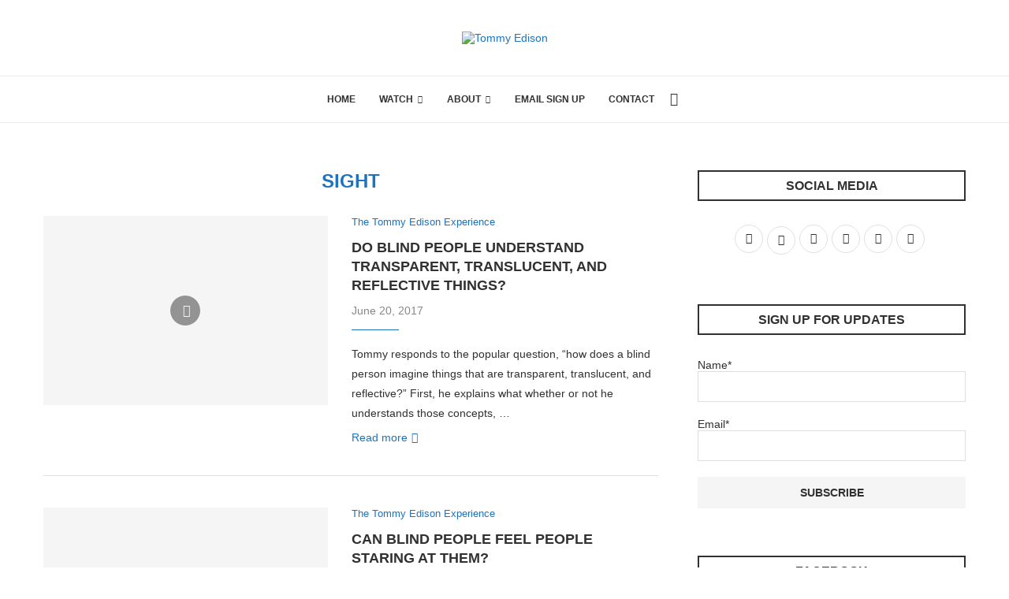

--- FILE ---
content_type: text/html; charset=UTF-8
request_url: https://tommyedison.com/tag/sight/
body_size: 38099
content:
<!DOCTYPE html>
<html lang="en-US" itemscope itemtype="https://schema.org/WebSite">
<head>
    <meta charset="UTF-8">
    <meta http-equiv="X-UA-Compatible" content="IE=edge">
    <meta name="viewport" content="width=device-width, initial-scale=1">
    <link rel="profile" href="https://gmpg.org/xfn/11"/>
    <link rel="alternate" type="application/rss+xml" title="Tommy Edison RSS Feed"
          href="https://tommyedison.com/feed/"/>
    <link rel="alternate" type="application/atom+xml" title="Tommy Edison Atom Feed"
          href="https://tommyedison.com/feed/atom/"/>
    <link rel="pingback" href="https://tommyedison.com/xmlrpc.php"/>
    <!--[if lt IE 9]>
	<script src="https://tommyedison.com/wp-content/themes/soledad/js/html5.js"></script>
	<![endif]-->
	
<!-- Soledad OG: 8.6.9 -->
<meta property="og:image" content="https://tommyedison.com/wp-content/uploads/2020/07/favicon.png"><meta property="og:type" content="website"><meta property="og:locale" content="en_US"><meta property="og:site_name" content="Tommy Edison"><meta property="og:url" content="https://tommyedison.com/tag/sight/"><meta property="og:title" content="sight &#8211; Tommy Edison">

<meta property="twitter:partner" content="ogwp"><meta property="twitter:title" content="sight &#8211; Tommy Edison"><meta property="twitter:url" content="https://tommyedison.com/tag/sight/">
<meta itemprop="image" content="https://tommyedison.com/wp-content/uploads/2020/07/favicon.png"><meta itemprop="name" content="sight &#8211; Tommy Edison">
<!-- /Soledad OG -->

<title>sight &#8211; Tommy Edison</title>
<link rel='preconnect' href='https://fonts.googleapis.com' />
<link rel='preconnect' href='https://fonts.gstatic.com' />
<meta http-equiv='x-dns-prefetch-control' content='on'>
<link rel='dns-prefetch' href='//fonts.googleapis.com' />
<link rel='dns-prefetch' href='//fonts.gstatic.com' />
<link rel='dns-prefetch' href='//s.gravatar.com' />
<link rel='dns-prefetch' href='//www.google-analytics.com' />
<style>
#wpadminbar #wp-admin-bar-wsm_free_top_button .ab-icon:before {
	content: "\f239";
	color: #FF9800;
	top: 3px;
}
</style><meta name='robots' content='max-image-preview:large' />
	<style>img:is([sizes="auto" i], [sizes^="auto," i]) { contain-intrinsic-size: 3000px 1500px }</style>
	<link rel='dns-prefetch' href='//fonts.googleapis.com' />
<link rel="alternate" type="application/rss+xml" title="Tommy Edison &raquo; Feed" href="https://tommyedison.com/feed/" />
<link rel="alternate" type="application/rss+xml" title="Tommy Edison &raquo; Comments Feed" href="https://tommyedison.com/comments/feed/" />
<link rel="alternate" type="application/rss+xml" title="Tommy Edison &raquo; sight Tag Feed" href="https://tommyedison.com/tag/sight/feed/" />
<script type="text/javascript">
/* <![CDATA[ */
window._wpemojiSettings = {"baseUrl":"https:\/\/s.w.org\/images\/core\/emoji\/16.0.1\/72x72\/","ext":".png","svgUrl":"https:\/\/s.w.org\/images\/core\/emoji\/16.0.1\/svg\/","svgExt":".svg","source":{"concatemoji":"https:\/\/tommyedison.com\/wp-includes\/js\/wp-emoji-release.min.js?ver=6.8.3"}};
/*! This file is auto-generated */
!function(s,n){var o,i,e;function c(e){try{var t={supportTests:e,timestamp:(new Date).valueOf()};sessionStorage.setItem(o,JSON.stringify(t))}catch(e){}}function p(e,t,n){e.clearRect(0,0,e.canvas.width,e.canvas.height),e.fillText(t,0,0);var t=new Uint32Array(e.getImageData(0,0,e.canvas.width,e.canvas.height).data),a=(e.clearRect(0,0,e.canvas.width,e.canvas.height),e.fillText(n,0,0),new Uint32Array(e.getImageData(0,0,e.canvas.width,e.canvas.height).data));return t.every(function(e,t){return e===a[t]})}function u(e,t){e.clearRect(0,0,e.canvas.width,e.canvas.height),e.fillText(t,0,0);for(var n=e.getImageData(16,16,1,1),a=0;a<n.data.length;a++)if(0!==n.data[a])return!1;return!0}function f(e,t,n,a){switch(t){case"flag":return n(e,"\ud83c\udff3\ufe0f\u200d\u26a7\ufe0f","\ud83c\udff3\ufe0f\u200b\u26a7\ufe0f")?!1:!n(e,"\ud83c\udde8\ud83c\uddf6","\ud83c\udde8\u200b\ud83c\uddf6")&&!n(e,"\ud83c\udff4\udb40\udc67\udb40\udc62\udb40\udc65\udb40\udc6e\udb40\udc67\udb40\udc7f","\ud83c\udff4\u200b\udb40\udc67\u200b\udb40\udc62\u200b\udb40\udc65\u200b\udb40\udc6e\u200b\udb40\udc67\u200b\udb40\udc7f");case"emoji":return!a(e,"\ud83e\udedf")}return!1}function g(e,t,n,a){var r="undefined"!=typeof WorkerGlobalScope&&self instanceof WorkerGlobalScope?new OffscreenCanvas(300,150):s.createElement("canvas"),o=r.getContext("2d",{willReadFrequently:!0}),i=(o.textBaseline="top",o.font="600 32px Arial",{});return e.forEach(function(e){i[e]=t(o,e,n,a)}),i}function t(e){var t=s.createElement("script");t.src=e,t.defer=!0,s.head.appendChild(t)}"undefined"!=typeof Promise&&(o="wpEmojiSettingsSupports",i=["flag","emoji"],n.supports={everything:!0,everythingExceptFlag:!0},e=new Promise(function(e){s.addEventListener("DOMContentLoaded",e,{once:!0})}),new Promise(function(t){var n=function(){try{var e=JSON.parse(sessionStorage.getItem(o));if("object"==typeof e&&"number"==typeof e.timestamp&&(new Date).valueOf()<e.timestamp+604800&&"object"==typeof e.supportTests)return e.supportTests}catch(e){}return null}();if(!n){if("undefined"!=typeof Worker&&"undefined"!=typeof OffscreenCanvas&&"undefined"!=typeof URL&&URL.createObjectURL&&"undefined"!=typeof Blob)try{var e="postMessage("+g.toString()+"("+[JSON.stringify(i),f.toString(),p.toString(),u.toString()].join(",")+"));",a=new Blob([e],{type:"text/javascript"}),r=new Worker(URL.createObjectURL(a),{name:"wpTestEmojiSupports"});return void(r.onmessage=function(e){c(n=e.data),r.terminate(),t(n)})}catch(e){}c(n=g(i,f,p,u))}t(n)}).then(function(e){for(var t in e)n.supports[t]=e[t],n.supports.everything=n.supports.everything&&n.supports[t],"flag"!==t&&(n.supports.everythingExceptFlag=n.supports.everythingExceptFlag&&n.supports[t]);n.supports.everythingExceptFlag=n.supports.everythingExceptFlag&&!n.supports.flag,n.DOMReady=!1,n.readyCallback=function(){n.DOMReady=!0}}).then(function(){return e}).then(function(){var e;n.supports.everything||(n.readyCallback(),(e=n.source||{}).concatemoji?t(e.concatemoji):e.wpemoji&&e.twemoji&&(t(e.twemoji),t(e.wpemoji)))}))}((window,document),window._wpemojiSettings);
/* ]]> */
</script>

<link rel='stylesheet' id='penci-folding-css' href='https://tommyedison.com/wp-content/themes/soledad/inc/elementor/assets/css/fold.css?ver=8.6.9' type='text/css' media='all' />
<link rel='stylesheet' id='embedpress-plyr-css-css' href='https://tommyedison.com/wp-content/plugins/embedpress/assets/css/plyr.css?ver=1758132278' type='text/css' media='all' />
<link rel='stylesheet' id='embedpress-carousel-vendor-css-css' href='https://tommyedison.com/wp-content/plugins/embedpress/assets/css/carousel.min.css?ver=1758132278' type='text/css' media='all' />
<link rel='stylesheet' id='embedpress-glider-css-css' href='https://tommyedison.com/wp-content/plugins/embedpress/assets/css/glider.min.css?ver=1758132278' type='text/css' media='all' />
<link rel='stylesheet' id='embedpress-el-icon-css' href='https://tommyedison.com/wp-content/plugins/embedpress/assets/css/el-icon.css?ver=1758132278' type='text/css' media='all' />
<link rel='stylesheet' id='embedpress-css-css' href='https://tommyedison.com/wp-content/plugins/embedpress/assets/css/embedpress.css?ver=1758132278' type='text/css' media='all' />
<link rel='stylesheet' id='embedpress-font-css' href='https://tommyedison.com/wp-content/plugins/embedpress/assets/css/font.css?ver=1758132278' type='text/css' media='all' />
<link rel='stylesheet' id='embedpress-blocks-style-css' href='https://tommyedison.com/wp-content/plugins/embedpress/assets/css/blocks.build.css?ver=1758132278' type='text/css' media='all' />
<style id='wp-emoji-styles-inline-css' type='text/css'>

	img.wp-smiley, img.emoji {
		display: inline !important;
		border: none !important;
		box-shadow: none !important;
		height: 1em !important;
		width: 1em !important;
		margin: 0 0.07em !important;
		vertical-align: -0.1em !important;
		background: none !important;
		padding: 0 !important;
	}
</style>
<link rel='stylesheet' id='wp-block-library-css' href='https://tommyedison.com/wp-includes/css/dist/block-library/style.min.css?ver=6.8.3' type='text/css' media='all' />
<style id='wp-block-library-theme-inline-css' type='text/css'>
.wp-block-audio :where(figcaption){color:#555;font-size:13px;text-align:center}.is-dark-theme .wp-block-audio :where(figcaption){color:#ffffffa6}.wp-block-audio{margin:0 0 1em}.wp-block-code{border:1px solid #ccc;border-radius:4px;font-family:Menlo,Consolas,monaco,monospace;padding:.8em 1em}.wp-block-embed :where(figcaption){color:#555;font-size:13px;text-align:center}.is-dark-theme .wp-block-embed :where(figcaption){color:#ffffffa6}.wp-block-embed{margin:0 0 1em}.blocks-gallery-caption{color:#555;font-size:13px;text-align:center}.is-dark-theme .blocks-gallery-caption{color:#ffffffa6}:root :where(.wp-block-image figcaption){color:#555;font-size:13px;text-align:center}.is-dark-theme :root :where(.wp-block-image figcaption){color:#ffffffa6}.wp-block-image{margin:0 0 1em}.wp-block-pullquote{border-bottom:4px solid;border-top:4px solid;color:currentColor;margin-bottom:1.75em}.wp-block-pullquote cite,.wp-block-pullquote footer,.wp-block-pullquote__citation{color:currentColor;font-size:.8125em;font-style:normal;text-transform:uppercase}.wp-block-quote{border-left:.25em solid;margin:0 0 1.75em;padding-left:1em}.wp-block-quote cite,.wp-block-quote footer{color:currentColor;font-size:.8125em;font-style:normal;position:relative}.wp-block-quote:where(.has-text-align-right){border-left:none;border-right:.25em solid;padding-left:0;padding-right:1em}.wp-block-quote:where(.has-text-align-center){border:none;padding-left:0}.wp-block-quote.is-large,.wp-block-quote.is-style-large,.wp-block-quote:where(.is-style-plain){border:none}.wp-block-search .wp-block-search__label{font-weight:700}.wp-block-search__button{border:1px solid #ccc;padding:.375em .625em}:where(.wp-block-group.has-background){padding:1.25em 2.375em}.wp-block-separator.has-css-opacity{opacity:.4}.wp-block-separator{border:none;border-bottom:2px solid;margin-left:auto;margin-right:auto}.wp-block-separator.has-alpha-channel-opacity{opacity:1}.wp-block-separator:not(.is-style-wide):not(.is-style-dots){width:100px}.wp-block-separator.has-background:not(.is-style-dots){border-bottom:none;height:1px}.wp-block-separator.has-background:not(.is-style-wide):not(.is-style-dots){height:2px}.wp-block-table{margin:0 0 1em}.wp-block-table td,.wp-block-table th{word-break:normal}.wp-block-table :where(figcaption){color:#555;font-size:13px;text-align:center}.is-dark-theme .wp-block-table :where(figcaption){color:#ffffffa6}.wp-block-video :where(figcaption){color:#555;font-size:13px;text-align:center}.is-dark-theme .wp-block-video :where(figcaption){color:#ffffffa6}.wp-block-video{margin:0 0 1em}:root :where(.wp-block-template-part.has-background){margin-bottom:0;margin-top:0;padding:1.25em 2.375em}
</style>
<style id='classic-theme-styles-inline-css' type='text/css'>
/*! This file is auto-generated */
.wp-block-button__link{color:#fff;background-color:#32373c;border-radius:9999px;box-shadow:none;text-decoration:none;padding:calc(.667em + 2px) calc(1.333em + 2px);font-size:1.125em}.wp-block-file__button{background:#32373c;color:#fff;text-decoration:none}
</style>
<style id='block-soledad-style-inline-css' type='text/css'>
.pchead-e-block{--pcborder-cl:#dedede;--pcaccent-cl:#6eb48c}.heading1-style-1>h1,.heading1-style-2>h1,.heading2-style-1>h2,.heading2-style-2>h2,.heading3-style-1>h3,.heading3-style-2>h3,.heading4-style-1>h4,.heading4-style-2>h4,.heading5-style-1>h5,.heading5-style-2>h5{padding-bottom:8px;border-bottom:1px solid var(--pcborder-cl);overflow:hidden}.heading1-style-2>h1,.heading2-style-2>h2,.heading3-style-2>h3,.heading4-style-2>h4,.heading5-style-2>h5{border-bottom-width:0;position:relative}.heading1-style-2>h1:before,.heading2-style-2>h2:before,.heading3-style-2>h3:before,.heading4-style-2>h4:before,.heading5-style-2>h5:before{content:'';width:50px;height:2px;bottom:0;left:0;z-index:2;background:var(--pcaccent-cl);position:absolute}.heading1-style-2>h1:after,.heading2-style-2>h2:after,.heading3-style-2>h3:after,.heading4-style-2>h4:after,.heading5-style-2>h5:after{content:'';width:100%;height:2px;bottom:0;left:20px;z-index:1;background:var(--pcborder-cl);position:absolute}.heading1-style-3>h1,.heading1-style-4>h1,.heading2-style-3>h2,.heading2-style-4>h2,.heading3-style-3>h3,.heading3-style-4>h3,.heading4-style-3>h4,.heading4-style-4>h4,.heading5-style-3>h5,.heading5-style-4>h5{position:relative;padding-left:20px}.heading1-style-3>h1:before,.heading1-style-4>h1:before,.heading2-style-3>h2:before,.heading2-style-4>h2:before,.heading3-style-3>h3:before,.heading3-style-4>h3:before,.heading4-style-3>h4:before,.heading4-style-4>h4:before,.heading5-style-3>h5:before,.heading5-style-4>h5:before{width:10px;height:100%;content:'';position:absolute;top:0;left:0;bottom:0;background:var(--pcaccent-cl)}.heading1-style-4>h1,.heading2-style-4>h2,.heading3-style-4>h3,.heading4-style-4>h4,.heading5-style-4>h5{padding:10px 20px;background:#f1f1f1}.heading1-style-5>h1,.heading2-style-5>h2,.heading3-style-5>h3,.heading4-style-5>h4,.heading5-style-5>h5{position:relative;z-index:1}.heading1-style-5>h1:before,.heading2-style-5>h2:before,.heading3-style-5>h3:before,.heading4-style-5>h4:before,.heading5-style-5>h5:before{content:"";position:absolute;left:0;bottom:0;width:200px;height:50%;transform:skew(-25deg) translateX(0);background:var(--pcaccent-cl);z-index:-1;opacity:.4}.heading1-style-6>h1,.heading2-style-6>h2,.heading3-style-6>h3,.heading4-style-6>h4,.heading5-style-6>h5{text-decoration:underline;text-underline-offset:2px;text-decoration-thickness:4px;text-decoration-color:var(--pcaccent-cl)}
</style>
<style id='global-styles-inline-css' type='text/css'>
:root{--wp--preset--aspect-ratio--square: 1;--wp--preset--aspect-ratio--4-3: 4/3;--wp--preset--aspect-ratio--3-4: 3/4;--wp--preset--aspect-ratio--3-2: 3/2;--wp--preset--aspect-ratio--2-3: 2/3;--wp--preset--aspect-ratio--16-9: 16/9;--wp--preset--aspect-ratio--9-16: 9/16;--wp--preset--color--black: #000000;--wp--preset--color--cyan-bluish-gray: #abb8c3;--wp--preset--color--white: #ffffff;--wp--preset--color--pale-pink: #f78da7;--wp--preset--color--vivid-red: #cf2e2e;--wp--preset--color--luminous-vivid-orange: #ff6900;--wp--preset--color--luminous-vivid-amber: #fcb900;--wp--preset--color--light-green-cyan: #7bdcb5;--wp--preset--color--vivid-green-cyan: #00d084;--wp--preset--color--pale-cyan-blue: #8ed1fc;--wp--preset--color--vivid-cyan-blue: #0693e3;--wp--preset--color--vivid-purple: #9b51e0;--wp--preset--gradient--vivid-cyan-blue-to-vivid-purple: linear-gradient(135deg,rgba(6,147,227,1) 0%,rgb(155,81,224) 100%);--wp--preset--gradient--light-green-cyan-to-vivid-green-cyan: linear-gradient(135deg,rgb(122,220,180) 0%,rgb(0,208,130) 100%);--wp--preset--gradient--luminous-vivid-amber-to-luminous-vivid-orange: linear-gradient(135deg,rgba(252,185,0,1) 0%,rgba(255,105,0,1) 100%);--wp--preset--gradient--luminous-vivid-orange-to-vivid-red: linear-gradient(135deg,rgba(255,105,0,1) 0%,rgb(207,46,46) 100%);--wp--preset--gradient--very-light-gray-to-cyan-bluish-gray: linear-gradient(135deg,rgb(238,238,238) 0%,rgb(169,184,195) 100%);--wp--preset--gradient--cool-to-warm-spectrum: linear-gradient(135deg,rgb(74,234,220) 0%,rgb(151,120,209) 20%,rgb(207,42,186) 40%,rgb(238,44,130) 60%,rgb(251,105,98) 80%,rgb(254,248,76) 100%);--wp--preset--gradient--blush-light-purple: linear-gradient(135deg,rgb(255,206,236) 0%,rgb(152,150,240) 100%);--wp--preset--gradient--blush-bordeaux: linear-gradient(135deg,rgb(254,205,165) 0%,rgb(254,45,45) 50%,rgb(107,0,62) 100%);--wp--preset--gradient--luminous-dusk: linear-gradient(135deg,rgb(255,203,112) 0%,rgb(199,81,192) 50%,rgb(65,88,208) 100%);--wp--preset--gradient--pale-ocean: linear-gradient(135deg,rgb(255,245,203) 0%,rgb(182,227,212) 50%,rgb(51,167,181) 100%);--wp--preset--gradient--electric-grass: linear-gradient(135deg,rgb(202,248,128) 0%,rgb(113,206,126) 100%);--wp--preset--gradient--midnight: linear-gradient(135deg,rgb(2,3,129) 0%,rgb(40,116,252) 100%);--wp--preset--font-size--small: 12px;--wp--preset--font-size--medium: 20px;--wp--preset--font-size--large: 32px;--wp--preset--font-size--x-large: 42px;--wp--preset--font-size--normal: 14px;--wp--preset--font-size--huge: 42px;--wp--preset--spacing--20: 0.44rem;--wp--preset--spacing--30: 0.67rem;--wp--preset--spacing--40: 1rem;--wp--preset--spacing--50: 1.5rem;--wp--preset--spacing--60: 2.25rem;--wp--preset--spacing--70: 3.38rem;--wp--preset--spacing--80: 5.06rem;--wp--preset--shadow--natural: 6px 6px 9px rgba(0, 0, 0, 0.2);--wp--preset--shadow--deep: 12px 12px 50px rgba(0, 0, 0, 0.4);--wp--preset--shadow--sharp: 6px 6px 0px rgba(0, 0, 0, 0.2);--wp--preset--shadow--outlined: 6px 6px 0px -3px rgba(255, 255, 255, 1), 6px 6px rgba(0, 0, 0, 1);--wp--preset--shadow--crisp: 6px 6px 0px rgba(0, 0, 0, 1);}:where(.is-layout-flex){gap: 0.5em;}:where(.is-layout-grid){gap: 0.5em;}body .is-layout-flex{display: flex;}.is-layout-flex{flex-wrap: wrap;align-items: center;}.is-layout-flex > :is(*, div){margin: 0;}body .is-layout-grid{display: grid;}.is-layout-grid > :is(*, div){margin: 0;}:where(.wp-block-columns.is-layout-flex){gap: 2em;}:where(.wp-block-columns.is-layout-grid){gap: 2em;}:where(.wp-block-post-template.is-layout-flex){gap: 1.25em;}:where(.wp-block-post-template.is-layout-grid){gap: 1.25em;}.has-black-color{color: var(--wp--preset--color--black) !important;}.has-cyan-bluish-gray-color{color: var(--wp--preset--color--cyan-bluish-gray) !important;}.has-white-color{color: var(--wp--preset--color--white) !important;}.has-pale-pink-color{color: var(--wp--preset--color--pale-pink) !important;}.has-vivid-red-color{color: var(--wp--preset--color--vivid-red) !important;}.has-luminous-vivid-orange-color{color: var(--wp--preset--color--luminous-vivid-orange) !important;}.has-luminous-vivid-amber-color{color: var(--wp--preset--color--luminous-vivid-amber) !important;}.has-light-green-cyan-color{color: var(--wp--preset--color--light-green-cyan) !important;}.has-vivid-green-cyan-color{color: var(--wp--preset--color--vivid-green-cyan) !important;}.has-pale-cyan-blue-color{color: var(--wp--preset--color--pale-cyan-blue) !important;}.has-vivid-cyan-blue-color{color: var(--wp--preset--color--vivid-cyan-blue) !important;}.has-vivid-purple-color{color: var(--wp--preset--color--vivid-purple) !important;}.has-black-background-color{background-color: var(--wp--preset--color--black) !important;}.has-cyan-bluish-gray-background-color{background-color: var(--wp--preset--color--cyan-bluish-gray) !important;}.has-white-background-color{background-color: var(--wp--preset--color--white) !important;}.has-pale-pink-background-color{background-color: var(--wp--preset--color--pale-pink) !important;}.has-vivid-red-background-color{background-color: var(--wp--preset--color--vivid-red) !important;}.has-luminous-vivid-orange-background-color{background-color: var(--wp--preset--color--luminous-vivid-orange) !important;}.has-luminous-vivid-amber-background-color{background-color: var(--wp--preset--color--luminous-vivid-amber) !important;}.has-light-green-cyan-background-color{background-color: var(--wp--preset--color--light-green-cyan) !important;}.has-vivid-green-cyan-background-color{background-color: var(--wp--preset--color--vivid-green-cyan) !important;}.has-pale-cyan-blue-background-color{background-color: var(--wp--preset--color--pale-cyan-blue) !important;}.has-vivid-cyan-blue-background-color{background-color: var(--wp--preset--color--vivid-cyan-blue) !important;}.has-vivid-purple-background-color{background-color: var(--wp--preset--color--vivid-purple) !important;}.has-black-border-color{border-color: var(--wp--preset--color--black) !important;}.has-cyan-bluish-gray-border-color{border-color: var(--wp--preset--color--cyan-bluish-gray) !important;}.has-white-border-color{border-color: var(--wp--preset--color--white) !important;}.has-pale-pink-border-color{border-color: var(--wp--preset--color--pale-pink) !important;}.has-vivid-red-border-color{border-color: var(--wp--preset--color--vivid-red) !important;}.has-luminous-vivid-orange-border-color{border-color: var(--wp--preset--color--luminous-vivid-orange) !important;}.has-luminous-vivid-amber-border-color{border-color: var(--wp--preset--color--luminous-vivid-amber) !important;}.has-light-green-cyan-border-color{border-color: var(--wp--preset--color--light-green-cyan) !important;}.has-vivid-green-cyan-border-color{border-color: var(--wp--preset--color--vivid-green-cyan) !important;}.has-pale-cyan-blue-border-color{border-color: var(--wp--preset--color--pale-cyan-blue) !important;}.has-vivid-cyan-blue-border-color{border-color: var(--wp--preset--color--vivid-cyan-blue) !important;}.has-vivid-purple-border-color{border-color: var(--wp--preset--color--vivid-purple) !important;}.has-vivid-cyan-blue-to-vivid-purple-gradient-background{background: var(--wp--preset--gradient--vivid-cyan-blue-to-vivid-purple) !important;}.has-light-green-cyan-to-vivid-green-cyan-gradient-background{background: var(--wp--preset--gradient--light-green-cyan-to-vivid-green-cyan) !important;}.has-luminous-vivid-amber-to-luminous-vivid-orange-gradient-background{background: var(--wp--preset--gradient--luminous-vivid-amber-to-luminous-vivid-orange) !important;}.has-luminous-vivid-orange-to-vivid-red-gradient-background{background: var(--wp--preset--gradient--luminous-vivid-orange-to-vivid-red) !important;}.has-very-light-gray-to-cyan-bluish-gray-gradient-background{background: var(--wp--preset--gradient--very-light-gray-to-cyan-bluish-gray) !important;}.has-cool-to-warm-spectrum-gradient-background{background: var(--wp--preset--gradient--cool-to-warm-spectrum) !important;}.has-blush-light-purple-gradient-background{background: var(--wp--preset--gradient--blush-light-purple) !important;}.has-blush-bordeaux-gradient-background{background: var(--wp--preset--gradient--blush-bordeaux) !important;}.has-luminous-dusk-gradient-background{background: var(--wp--preset--gradient--luminous-dusk) !important;}.has-pale-ocean-gradient-background{background: var(--wp--preset--gradient--pale-ocean) !important;}.has-electric-grass-gradient-background{background: var(--wp--preset--gradient--electric-grass) !important;}.has-midnight-gradient-background{background: var(--wp--preset--gradient--midnight) !important;}.has-small-font-size{font-size: var(--wp--preset--font-size--small) !important;}.has-medium-font-size{font-size: var(--wp--preset--font-size--medium) !important;}.has-large-font-size{font-size: var(--wp--preset--font-size--large) !important;}.has-x-large-font-size{font-size: var(--wp--preset--font-size--x-large) !important;}
:where(.wp-block-post-template.is-layout-flex){gap: 1.25em;}:where(.wp-block-post-template.is-layout-grid){gap: 1.25em;}
:where(.wp-block-columns.is-layout-flex){gap: 2em;}:where(.wp-block-columns.is-layout-grid){gap: 2em;}
:root :where(.wp-block-pullquote){font-size: 1.5em;line-height: 1.6;}
</style>
<link rel='stylesheet' id='contact-form-7-css' href='https://tommyedison.com/wp-content/plugins/contact-form-7/includes/css/styles.css?ver=6.1.1' type='text/css' media='all' />
<link rel='stylesheet' id='email-subscribers-css' href='https://tommyedison.com/wp-content/plugins/email-subscribers/lite/public/css/email-subscribers-public.css?ver=5.9.3' type='text/css' media='all' />
<link rel='stylesheet' id='penci-review-css' href='https://tommyedison.com/wp-content/plugins/penci-review/css/style.css?ver=3.3' type='text/css' media='all' />
<link rel='stylesheet' id='penci-oswald-css' href='//fonts.googleapis.com/css?family=Oswald%3A400&#038;display=swap&#038;ver=6.8.3' type='text/css' media='all' />
<link rel='stylesheet' id='wsm-style-css' href='https://tommyedison.com/wp-content/plugins/wp-stats-manager/css/style.css?ver=1.2' type='text/css' media='all' />
<link rel='stylesheet' id='penci-main-style-css' href='https://tommyedison.com/wp-content/themes/soledad/main.css?ver=8.6.9' type='text/css' media='all' />
<link rel='stylesheet' id='penci-swiper-bundle-css' href='https://tommyedison.com/wp-content/themes/soledad/css/swiper-bundle.min.css?ver=8.6.9' type='text/css' media='all' />
<link rel='stylesheet' id='penci-font-awesomeold-css' href='https://tommyedison.com/wp-content/themes/soledad/css/font-awesome.4.7.0.swap.min.css?ver=4.7.0' type='text/css' media='all' />
<link rel='stylesheet' id='penci_icon-css' href='https://tommyedison.com/wp-content/themes/soledad/css/penci-icon.css?ver=8.6.9' type='text/css' media='all' />
<link rel='stylesheet' id='penci_style-css' href='https://tommyedison.com/wp-content/themes/soledad/style.css?ver=8.6.9' type='text/css' media='all' />
<link rel='stylesheet' id='penci_social_counter-css' href='https://tommyedison.com/wp-content/themes/soledad/css/social-counter.css?ver=8.6.9' type='text/css' media='all' />
<link rel='stylesheet' id='elementor-icons-css' href='https://tommyedison.com/wp-content/plugins/elementor/assets/lib/eicons/css/elementor-icons.min.css?ver=5.44.0' type='text/css' media='all' />
<link rel='stylesheet' id='elementor-frontend-css' href='https://tommyedison.com/wp-content/plugins/elementor/assets/css/frontend.min.css?ver=3.32.1' type='text/css' media='all' />
<link rel='stylesheet' id='elementor-post-500-css' href='https://tommyedison.com/wp-content/uploads/elementor/css/post-500.css?ver=1762550284' type='text/css' media='all' />
<link rel='stylesheet' id='penci-recipe-css-css' href='https://tommyedison.com/wp-content/plugins/penci-recipe/css/recipe.css?ver=3.8' type='text/css' media='all' />
<link rel='stylesheet' id='elementor-gf-local-roboto-css' href='https://tommyedison.com/wp-content/uploads/elementor/google-fonts/css/roboto.css?ver=1748707073' type='text/css' media='all' />
<link rel='stylesheet' id='elementor-gf-local-robotoslab-css' href='https://tommyedison.com/wp-content/uploads/elementor/google-fonts/css/robotoslab.css?ver=1748707096' type='text/css' media='all' />
<script type="text/javascript" src="https://tommyedison.com/wp-includes/js/jquery/jquery.min.js?ver=3.7.1" id="jquery-core-js"></script>
<script type="text/javascript" src="https://tommyedison.com/wp-includes/js/jquery/jquery-migrate.min.js?ver=3.4.1" id="jquery-migrate-js"></script>
<link rel="https://api.w.org/" href="https://tommyedison.com/wp-json/" /><link rel="alternate" title="JSON" type="application/json" href="https://tommyedison.com/wp-json/wp/v2/tags/151" /><link rel="EditURI" type="application/rsd+xml" title="RSD" href="https://tommyedison.com/xmlrpc.php?rsd" />
<meta name="generator" content="WordPress 6.8.3" />
<meta name="generator" content="Soledad 8.6.9" />
<!-- HubSpot WordPress Plugin v11.3.21: embed JS disabled as a portalId has not yet been configured --><script type="application/ld+json" class="penci-review-schema">[]</script>    <style type="text/css">
                                                                                                                                            </style>
	
        <!-- Wordpress Stats Manager -->
        <script type="text/javascript">
            var _wsm = _wsm || [];
            _wsm.push(['trackPageView']);
            _wsm.push(['enableLinkTracking']);
            _wsm.push(['enableHeartBeatTimer']);
            (function() {
                var u = "https://tommyedison.com/wp-content/plugins/wp-stats-manager/";
                _wsm.push(['setUrlReferrer', ""]);
                _wsm.push(['setTrackerUrl', "https://tommyedison.com/?wmcAction=wmcTrack"]);
                _wsm.push(['setSiteId', "1"]);
                _wsm.push(['setPageId', "0"]);
                _wsm.push(['setWpUserId', "0"]);
                var d = document,
                    g = d.createElement('script'),
                    s = d.getElementsByTagName('script')[0];
                g.type = 'text/javascript';
                g.async = true;
                g.defer = true;
                g.src = u + 'js/wsm_new.js';
                s.parentNode.insertBefore(g, s);
            })();
        </script>
        <!-- End Wordpress Stats Manager Code -->
<script>var portfolioDataJs = portfolioDataJs || [];</script><style id="penci-custom-style" type="text/css">body{ --pcbg-cl: #fff; --pctext-cl: #313131; --pcborder-cl: #dedede; --pcheading-cl: #313131; --pcmeta-cl: #888888; --pcaccent-cl: #6eb48c; --pcbody-font: 'PT Serif', serif; --pchead-font: 'Raleway', sans-serif; --pchead-wei: bold; --pcava_bdr:10px;--pcajs_fvw:470px;--pcajs_fvmw:220px; } .single.penci-body-single-style-5 #header, .single.penci-body-single-style-6 #header, .single.penci-body-single-style-10 #header, .single.penci-body-single-style-5 .pc-wrapbuilder-header, .single.penci-body-single-style-6 .pc-wrapbuilder-header, .single.penci-body-single-style-10 .pc-wrapbuilder-header { --pchd-mg: 40px; } .fluid-width-video-wrapper > div { position: absolute; left: 0; right: 0; top: 0; width: 100%; height: 100%; } .yt-video-place { position: relative; text-align: center; } .yt-video-place.embed-responsive .start-video { display: block; top: 0; left: 0; bottom: 0; right: 0; position: absolute; transform: none; } .yt-video-place.embed-responsive .start-video img { margin: 0; padding: 0; top: 50%; display: inline-block; position: absolute; left: 50%; transform: translate(-50%, -50%); width: 68px; height: auto; } .mfp-bg { top: 0; left: 0; width: 100%; height: 100%; z-index: 9999999; overflow: hidden; position: fixed; background: #0b0b0b; opacity: .8; filter: alpha(opacity=80) } .mfp-wrap { top: 0; left: 0; width: 100%; height: 100%; z-index: 9999999; position: fixed; outline: none !important; -webkit-backface-visibility: hidden } body { --pcbody-font: Arial, Helvetica, sans-serif; } p{ line-height: 1.8; } .penci-hide-tagupdated{ display: none !important; } .featured-area.featured-style-42 .item-inner-content, .featured-style-41 .swiper-slide, .slider-40-wrapper .nav-thumb-creative .thumb-container:after,.penci-slider44-t-item:before,.penci-slider44-main-wrapper .item, .featured-area .penci-image-holder, .featured-area .penci-slider4-overlay, .featured-area .penci-slide-overlay .overlay-link, .featured-style-29 .featured-slider-overlay, .penci-slider38-overlay{ border-radius: ; -webkit-border-radius: ; } .penci-featured-content-right:before{ border-top-right-radius: ; border-bottom-right-radius: ; } .penci-flat-overlay .penci-slide-overlay .penci-mag-featured-content:before{ border-bottom-left-radius: ; border-bottom-right-radius: ; } .penci-mega-post-inner, .penci-mega-thumbnail .penci-image-holder{ border-radius: ; -webkit-border-radius: ; } #navigation .menu > li > a, #navigation ul.menu ul.sub-menu li > a, .navigation ul.menu ul.sub-menu li > a, .penci-menu-hbg .menu li a, #sidebar-nav .menu li a, #navigation .penci-megamenu .penci-mega-child-categories a, .navigation .penci-megamenu .penci-mega-child-categories a{ font-weight: bold; } .editor-styles-wrapper, body{ --pcaccent-cl: #1e73be; } .penci-menuhbg-toggle:hover .lines-button:after, .penci-menuhbg-toggle:hover .penci-lines:before, .penci-menuhbg-toggle:hover .penci-lines:after,.tags-share-box.tags-share-box-s2 .post-share-plike,.penci-video_playlist .penci-playlist-title,.pencisc-column-2.penci-video_playlist .penci-video-nav .playlist-panel-item, .pencisc-column-1.penci-video_playlist .penci-video-nav .playlist-panel-item,.penci-video_playlist .penci-custom-scroll::-webkit-scrollbar-thumb, .pencisc-button, .post-entry .pencisc-button, .penci-dropcap-box, .penci-dropcap-circle, .penci-login-register input[type="submit"]:hover, .penci-ld .penci-ldin:before, .penci-ldspinner > div{ background: #1e73be; } a, .post-entry .penci-portfolio-filter ul li a:hover, .penci-portfolio-filter ul li a:hover, .penci-portfolio-filter ul li.active a, .post-entry .penci-portfolio-filter ul li.active a, .penci-countdown .countdown-amount, .archive-box h1, .post-entry a, .container.penci-breadcrumb span a:hover,.container.penci-breadcrumb a:hover, .post-entry blockquote:before, .post-entry blockquote cite, .post-entry blockquote .author, .wpb_text_column blockquote:before, .wpb_text_column blockquote cite, .wpb_text_column blockquote .author, .penci-pagination a:hover, ul.penci-topbar-menu > li a:hover, div.penci-topbar-menu > ul > li a:hover, .penci-recipe-heading a.penci-recipe-print,.penci-review-metas .penci-review-btnbuy, .main-nav-social a:hover, .widget-social .remove-circle a:hover i, .penci-recipe-index .cat > a.penci-cat-name, #bbpress-forums li.bbp-body ul.forum li.bbp-forum-info a:hover, #bbpress-forums li.bbp-body ul.topic li.bbp-topic-title a:hover, #bbpress-forums li.bbp-body ul.forum li.bbp-forum-info .bbp-forum-content a, #bbpress-forums li.bbp-body ul.topic p.bbp-topic-meta a, #bbpress-forums .bbp-breadcrumb a:hover, #bbpress-forums .bbp-forum-freshness a:hover, #bbpress-forums .bbp-topic-freshness a:hover, #buddypress ul.item-list li div.item-title a, #buddypress ul.item-list li h4 a, #buddypress .activity-header a:first-child, #buddypress .comment-meta a:first-child, #buddypress .acomment-meta a:first-child, div.bbp-template-notice a:hover, .penci-menu-hbg .menu li a .indicator:hover, .penci-menu-hbg .menu li a:hover, #sidebar-nav .menu li a:hover, .penci-rlt-popup .rltpopup-meta .rltpopup-title:hover, .penci-video_playlist .penci-video-playlist-item .penci-video-title:hover, .penci_list_shortcode li:before, .penci-dropcap-box-outline, .penci-dropcap-circle-outline, .penci-dropcap-regular, .penci-dropcap-bold{ color: #1e73be; } .penci-home-popular-post ul.slick-dots li button:hover, .penci-home-popular-post ul.slick-dots li.slick-active button, .post-entry blockquote .author span:after, .error-image:after, .error-404 .go-back-home a:after, .penci-header-signup-form, .woocommerce span.onsale, .woocommerce #respond input#submit:hover, .woocommerce a.button:hover, .woocommerce button.button:hover, .woocommerce input.button:hover, .woocommerce nav.woocommerce-pagination ul li span.current, .woocommerce div.product .entry-summary div[itemprop="description"]:before, .woocommerce div.product .entry-summary div[itemprop="description"] blockquote .author span:after, .woocommerce div.product .woocommerce-tabs #tab-description blockquote .author span:after, .woocommerce #respond input#submit.alt:hover, .woocommerce a.button.alt:hover, .woocommerce button.button.alt:hover, .woocommerce input.button.alt:hover, .pcheader-icon.shoping-cart-icon > a > span, #penci-demobar .buy-button, #penci-demobar .buy-button:hover, .penci-recipe-heading a.penci-recipe-print:hover,.penci-review-metas .penci-review-btnbuy:hover, .penci-review-process span, .penci-review-score-total, #navigation.menu-style-2 ul.menu ul.sub-menu:before, #navigation.menu-style-2 .menu ul ul.sub-menu:before, .penci-go-to-top-floating, .post-entry.blockquote-style-2 blockquote:before, #bbpress-forums #bbp-search-form .button, #bbpress-forums #bbp-search-form .button:hover, .wrapper-boxed .bbp-pagination-links span.current, #bbpress-forums #bbp_reply_submit:hover, #bbpress-forums #bbp_topic_submit:hover,#main .bbp-login-form .bbp-submit-wrapper button[type="submit"]:hover, #buddypress .dir-search input[type=submit], #buddypress .groups-members-search input[type=submit], #buddypress button:hover, #buddypress a.button:hover, #buddypress a.button:focus, #buddypress input[type=button]:hover, #buddypress input[type=reset]:hover, #buddypress ul.button-nav li a:hover, #buddypress ul.button-nav li.current a, #buddypress div.generic-button a:hover, #buddypress .comment-reply-link:hover, #buddypress input[type=submit]:hover, #buddypress div.pagination .pagination-links .current, #buddypress div.item-list-tabs ul li.selected a, #buddypress div.item-list-tabs ul li.current a, #buddypress div.item-list-tabs ul li a:hover, #buddypress table.notifications thead tr, #buddypress table.notifications-settings thead tr, #buddypress table.profile-settings thead tr, #buddypress table.profile-fields thead tr, #buddypress table.wp-profile-fields thead tr, #buddypress table.messages-notices thead tr, #buddypress table.forum thead tr, #buddypress input[type=submit] { background-color: #1e73be; } .penci-pagination ul.page-numbers li span.current, #comments_pagination span { color: #fff; background: #1e73be; border-color: #1e73be; } .footer-instagram h4.footer-instagram-title > span:before, .woocommerce nav.woocommerce-pagination ul li span.current, .penci-pagination.penci-ajax-more a.penci-ajax-more-button:hover, .penci-recipe-heading a.penci-recipe-print:hover,.penci-review-metas .penci-review-btnbuy:hover, .home-featured-cat-content.style-14 .magcat-padding:before, .wrapper-boxed .bbp-pagination-links span.current, #buddypress .dir-search input[type=submit], #buddypress .groups-members-search input[type=submit], #buddypress button:hover, #buddypress a.button:hover, #buddypress a.button:focus, #buddypress input[type=button]:hover, #buddypress input[type=reset]:hover, #buddypress ul.button-nav li a:hover, #buddypress ul.button-nav li.current a, #buddypress div.generic-button a:hover, #buddypress .comment-reply-link:hover, #buddypress input[type=submit]:hover, #buddypress div.pagination .pagination-links .current, #buddypress input[type=submit], form.pc-searchform.penci-hbg-search-form input.search-input:hover, form.pc-searchform.penci-hbg-search-form input.search-input:focus, .penci-dropcap-box-outline, .penci-dropcap-circle-outline { border-color: #1e73be; } .woocommerce .woocommerce-error, .woocommerce .woocommerce-info, .woocommerce .woocommerce-message { border-top-color: #1e73be; } .penci-slider ol.penci-control-nav li a.penci-active, .penci-slider ol.penci-control-nav li a:hover, .penci-related-carousel .penci-owl-dot.active span, .penci-owl-carousel-slider .penci-owl-dot.active span{ border-color: #1e73be; background-color: #1e73be; } .woocommerce .woocommerce-message:before, .woocommerce form.checkout table.shop_table .order-total .amount, .woocommerce ul.products li.product .price ins, .woocommerce ul.products li.product .price, .woocommerce div.product p.price ins, .woocommerce div.product span.price ins, .woocommerce div.product p.price, .woocommerce div.product .entry-summary div[itemprop="description"] blockquote:before, .woocommerce div.product .woocommerce-tabs #tab-description blockquote:before, .woocommerce div.product .entry-summary div[itemprop="description"] blockquote cite, .woocommerce div.product .entry-summary div[itemprop="description"] blockquote .author, .woocommerce div.product .woocommerce-tabs #tab-description blockquote cite, .woocommerce div.product .woocommerce-tabs #tab-description blockquote .author, .woocommerce div.product .product_meta > span a:hover, .woocommerce div.product .woocommerce-tabs ul.tabs li.active, .woocommerce ul.cart_list li .amount, .woocommerce ul.product_list_widget li .amount, .woocommerce table.shop_table td.product-name a:hover, .woocommerce table.shop_table td.product-price span, .woocommerce table.shop_table td.product-subtotal span, .woocommerce-cart .cart-collaterals .cart_totals table td .amount, .woocommerce .woocommerce-info:before, .woocommerce div.product span.price, .penci-container-inside.penci-breadcrumb span a:hover,.penci-container-inside.penci-breadcrumb a:hover { color: #1e73be; } .standard-content .penci-more-link.penci-more-link-button a.more-link, .penci-readmore-btn.penci-btn-make-button a, .penci-featured-cat-seemore.penci-btn-make-button a{ background-color: #1e73be; color: #fff; } .penci-vernav-toggle:before{ border-top-color: #1e73be; color: #fff; } .headline-title { background-color: #1e73be; } .headline-title.nticker-style-2:after, .headline-title.nticker-style-4:after{ border-color: #1e73be; } a.penci-topbar-post-title:hover { color: #1e73be; } ul.penci-topbar-menu > li a:hover, div.penci-topbar-menu > ul > li a:hover { color: #1e73be; } .penci-topbar-social a:hover { color: #1e73be; } #penci-login-popup:before{ opacity: ; } #header .inner-header { background-image: url('https://tommyedison.com/wp-content/uploads/2020/07/Header_Background_2016_02d.jpg'); } .navigation .menu > li > a:hover, .navigation .menu li.current-menu-item > a, .navigation .menu > li.current_page_item > a, .navigation .menu > li:hover > a, .navigation .menu > li.current-menu-ancestor > a, .navigation .menu > li.current-menu-item > a, .navigation .menu .sub-menu li a:hover, .navigation .menu .sub-menu li.current-menu-item > a, .navigation .sub-menu li:hover > a, #navigation .menu > li > a:hover, #navigation .menu li.current-menu-item > a, #navigation .menu > li.current_page_item > a, #navigation .menu > li:hover > a, #navigation .menu > li.current-menu-ancestor > a, #navigation .menu > li.current-menu-item > a, #navigation .menu .sub-menu li a:hover, #navigation .menu .sub-menu li.current-menu-item > a, #navigation .sub-menu li:hover > a { color: #1e73be; } .navigation ul.menu > li > a:before, .navigation .menu > ul > li > a:before, #navigation ul.menu > li > a:before, #navigation .menu > ul > li > a:before { background: #1e73be; } .navigation .menu ul.sub-menu li .pcmis-2 .penci-mega-post a:hover, .navigation .penci-megamenu .penci-mega-child-categories a.cat-active, .navigation .menu .penci-megamenu .penci-mega-child-categories a:hover, .navigation .menu .penci-megamenu .penci-mega-latest-posts .penci-mega-post a:hover, #navigation .menu ul.sub-menu li .pcmis-2 .penci-mega-post a:hover, #navigation .penci-megamenu .penci-mega-child-categories a.cat-active, #navigation .menu .penci-megamenu .penci-mega-child-categories a:hover, #navigation .menu .penci-megamenu .penci-mega-latest-posts .penci-mega-post a:hover { color: #1e73be; } #navigation .penci-megamenu .penci-mega-thumbnail .mega-cat-name { background: #1e73be; } .pcheader-icon .search-click{ font-size: 17px; } #navigation .menu .sub-menu li a:hover, #navigation .menu .sub-menu li.current-menu-item > a, #navigation .sub-menu li:hover > a { color: #1e73be; } #navigation.menu-style-2 ul.menu ul.sub-menu:before, #navigation.menu-style-2 .menu ul ul.sub-menu:before { background-color: #1e73be; } .home-featured-cat-content, .penci-featured-cat-seemore, .penci-featured-cat-custom-ads, .home-featured-cat-content.style-8 { margin-bottom: 50px; } .home-featured-cat-content.style-8 .penci-grid li.list-post:last-child{ margin-bottom: 0; } .home-featured-cat-content.style-3, .home-featured-cat-content.style-11{ margin-bottom: 40px; } .home-featured-cat-content.style-7{ margin-bottom: 24px; } .home-featured-cat-content.style-13{ margin-bottom: 30px; } .penci-featured-cat-seemore, .penci-featured-cat-custom-ads{ margin-top: -30px; } .penci-featured-cat-seemore.penci-seemore-style-7, .mag-cat-style-7 .penci-featured-cat-custom-ads{ margin-top: -28px; } .penci-featured-cat-seemore.penci-seemore-style-8, .mag-cat-style-8 .penci-featured-cat-custom-ads{ margin-top: 10px; } .penci-featured-cat-seemore.penci-seemore-style-13, .mag-cat-style-13 .penci-featured-cat-custom-ads{ margin-top: -30px; } .penci-homepage-title.penci-magazine-title h3 a, .penci-border-arrow.penci-homepage-title .inner-arrow { font-size: 16px; } .penci-header-signup-form { padding-top: px; padding-bottom: px; } .penci-header-signup-form { background-color: #1e73be; } .header-social a:hover i, .main-nav-social a:hover, .penci-menuhbg-toggle:hover .lines-button:after, .penci-menuhbg-toggle:hover .penci-lines:before, .penci-menuhbg-toggle:hover .penci-lines:after { color: #1e73be; } #sidebar-nav .menu li a:hover, .header-social.sidebar-nav-social a:hover i, #sidebar-nav .menu li a .indicator:hover, #sidebar-nav .menu .sub-menu li a .indicator:hover{ color: #1e73be; } #sidebar-nav-logo:before{ background-color: #1e73be; } .penci-slide-overlay .overlay-link, .penci-slider38-overlay, .penci-flat-overlay .penci-slide-overlay .penci-mag-featured-content:before, .slider-40-wrapper .list-slider-creative .item-slider-creative .img-container:before { opacity: ; } .penci-item-mag:hover .penci-slide-overlay .overlay-link, .featured-style-38 .item:hover .penci-slider38-overlay, .penci-flat-overlay .penci-item-mag:hover .penci-slide-overlay .penci-mag-featured-content:before { opacity: ; } .penci-featured-content .featured-slider-overlay { opacity: ; } .slider-40-wrapper .list-slider-creative .item-slider-creative:hover .img-container:before { opacity:; } .featured-style-29 .featured-slider-overlay { opacity: ; } .penci-standard-cat .cat > a.penci-cat-name { color: #1e73be; } .penci-standard-cat .cat:before, .penci-standard-cat .cat:after { background-color: #1e73be; } .standard-content .penci-post-box-meta .penci-post-share-box a:hover, .standard-content .penci-post-box-meta .penci-post-share-box a.liked { color: #1e73be; } .header-standard .post-entry a:hover, .header-standard .author-post span a:hover, .standard-content a, .standard-content .post-entry a, .standard-post-entry a.more-link:hover, .penci-post-box-meta .penci-box-meta a:hover, .standard-content .post-entry blockquote:before, .post-entry blockquote cite, .post-entry blockquote .author, .standard-content-special .author-quote span, .standard-content-special .format-post-box .post-format-icon i, .standard-content-special .format-post-box .dt-special a:hover, .standard-content .penci-more-link a.more-link, .standard-content .penci-post-box-meta .penci-box-meta a:hover { color: #1e73be; } .standard-content .penci-more-link.penci-more-link-button a.more-link{ background-color: #1e73be; color: #fff; } .standard-content-special .author-quote span:before, .standard-content-special .author-quote span:after, .standard-content .post-entry ul li:before, .post-entry blockquote .author span:after, .header-standard:after { background-color: #1e73be; } .penci-more-link a.more-link:before, .penci-more-link a.more-link:after { border-color: #1e73be; } .penci-featured-infor .cat a.penci-cat-name, .penci-grid .cat a.penci-cat-name, .penci-masonry .cat a.penci-cat-name, .penci-featured-infor .cat a.penci-cat-name { color: #1e73be; } .penci-featured-infor .cat a.penci-cat-name:after, .penci-grid .cat a.penci-cat-name:after, .penci-masonry .cat a.penci-cat-name:after, .penci-featured-infor .cat a.penci-cat-name:after{ border-color: #1e73be; } .penci-post-share-box a.liked, .penci-post-share-box a:hover { color: #1e73be; } .overlay-post-box-meta .overlay-share a:hover, .overlay-author a:hover, .penci-grid .standard-content-special .format-post-box .dt-special a:hover, .grid-post-box-meta span a:hover, .grid-post-box-meta span a.comment-link:hover, .penci-grid .standard-content-special .author-quote span, .penci-grid .standard-content-special .format-post-box .post-format-icon i, .grid-mixed .penci-post-box-meta .penci-box-meta a:hover { color: #1e73be; } .penci-grid .standard-content-special .author-quote span:before, .penci-grid .standard-content-special .author-quote span:after, .grid-header-box:after, .list-post .header-list-style:after { background-color: #1e73be; } .penci-grid .post-box-meta span:after, .penci-masonry .post-box-meta span:after { border-color: #1e73be; } .penci-readmore-btn.penci-btn-make-button a{ background-color: #1e73be; color: #fff; } .penci-grid li.typography-style .overlay-typography { opacity: ; } .penci-grid li.typography-style:hover .overlay-typography { opacity: ; } .penci-grid li.typography-style .item .main-typography h2 a:hover { color: #1e73be; } .penci-grid li.typography-style .grid-post-box-meta span a:hover { color: #1e73be; } .overlay-header-box .cat > a.penci-cat-name:hover { color: #1e73be; } .penci-sidebar-content .penci-border-arrow .inner-arrow { font-size: 16px; } .penci-sidebar-content.style-7 .penci-border-arrow .inner-arrow:before, .penci-sidebar-content.style-9 .penci-border-arrow .inner-arrow:before { background-color: #1e73be; } .penci-sidebar-content .penci-border-arrow:before, .penci-sidebar-content.style-2 .penci-border-arrow:after { content: none; display: none; } .penci-video_playlist .penci-video-playlist-item .penci-video-title:hover,.widget ul.side-newsfeed li .side-item .side-item-text h4 a:hover, .widget a:hover, .penci-sidebar-content .widget-social a:hover span, .widget-social a:hover span, .penci-tweets-widget-content .icon-tweets, .penci-tweets-widget-content .tweet-intents a, .penci-tweets-widget-content .tweet-intents span:after, .widget-social.remove-circle a:hover i , #wp-calendar tbody td a:hover, .penci-video_playlist .penci-video-playlist-item .penci-video-title:hover, .widget ul.side-newsfeed li .side-item .side-item-text .side-item-meta a:hover{ color: #1e73be; } .widget .tagcloud a:hover, .widget-social a:hover i, .widget input[type="submit"]:hover,.penci-user-logged-in .penci-user-action-links a:hover,.penci-button:hover, .widget button[type="submit"]:hover { color: #fff; background-color: #1e73be; border-color: #1e73be; } .about-widget .about-me-heading:before { border-color: #1e73be; } .penci-tweets-widget-content .tweet-intents-inner:before, .penci-tweets-widget-content .tweet-intents-inner:after, .pencisc-column-1.penci-video_playlist .penci-video-nav .playlist-panel-item, .penci-video_playlist .penci-custom-scroll::-webkit-scrollbar-thumb, .penci-video_playlist .penci-playlist-title { background-color: #1e73be; } .penci-owl-carousel.penci-tweets-slider .penci-owl-dots .penci-owl-dot.active span, .penci-owl-carousel.penci-tweets-slider .penci-owl-dots .penci-owl-dot:hover span { border-color: #1e73be; background-color: #1e73be; } .footer-subscribe .widget .mc4wp-form input[type="submit"]:hover { background-color: #1e73be; } .footer-widget-wrapper .penci-tweets-widget-content .icon-tweets, .footer-widget-wrapper .penci-tweets-widget-content .tweet-intents a, .footer-widget-wrapper .penci-tweets-widget-content .tweet-intents span:after, .footer-widget-wrapper .widget ul.side-newsfeed li .side-item .side-item-text h4 a:hover, .footer-widget-wrapper .widget a:hover, .footer-widget-wrapper .widget-social a:hover span, .footer-widget-wrapper a:hover, .footer-widget-wrapper .widget-social.remove-circle a:hover i, .footer-widget-wrapper .widget ul.side-newsfeed li .side-item .side-item-text .side-item-meta a:hover{ color: #1e73be; } .footer-widget-wrapper .widget .tagcloud a:hover, .footer-widget-wrapper .widget-social a:hover i, .footer-widget-wrapper .mc4wp-form input[type="submit"]:hover, .footer-widget-wrapper .widget input[type="submit"]:hover,.footer-widget-wrapper .penci-user-logged-in .penci-user-action-links a:hover, .footer-widget-wrapper .widget button[type="submit"]:hover { color: #fff; background-color: #1e73be; border-color: #1e73be; } .footer-widget-wrapper .about-widget .about-me-heading:before { border-color: #1e73be; } .footer-widget-wrapper .penci-tweets-widget-content .tweet-intents-inner:before, .footer-widget-wrapper .penci-tweets-widget-content .tweet-intents-inner:after { background-color: #1e73be; } .footer-widget-wrapper .penci-owl-carousel.penci-tweets-slider .penci-owl-dots .penci-owl-dot.active span, .footer-widget-wrapper .penci-owl-carousel.penci-tweets-slider .penci-owl-dots .penci-owl-dot:hover span { border-color: #1e73be; background: #1e73be; } ul.footer-socials li a:hover i { background-color: #1e73be; border-color: #1e73be; } ul.footer-socials li a:hover span { color: #1e73be; } #footer-section .footer-menu li a:hover { color: #1e73be; } .penci-go-to-top-floating { background-color: #1e73be; } #footer-section a { color: #1e73be; } .comment-content a, .container-single .post-entry a, .container-single .format-post-box .dt-special a:hover, .container-single .author-quote span, .container-single .author-post span a:hover, .post-entry blockquote:before, .post-entry blockquote cite, .post-entry blockquote .author, .wpb_text_column blockquote:before, .wpb_text_column blockquote cite, .wpb_text_column blockquote .author, .post-pagination a:hover, .author-content h5 a:hover, .author-content .author-social:hover, .item-related h3 a:hover, .container-single .format-post-box .post-format-icon i, .container.penci-breadcrumb.single-breadcrumb span a:hover,.container.penci-breadcrumb.single-breadcrumb a:hover, .penci_list_shortcode li:before, .penci-dropcap-box-outline, .penci-dropcap-circle-outline, .penci-dropcap-regular, .penci-dropcap-bold, .header-standard .post-box-meta-single .author-post span a:hover{ color: #1e73be; } .container-single .standard-content-special .format-post-box, ul.slick-dots li button:hover, ul.slick-dots li.slick-active button, .penci-dropcap-box-outline, .penci-dropcap-circle-outline { border-color: #1e73be; } ul.slick-dots li button:hover, ul.slick-dots li.slick-active button, #respond h3.comment-reply-title span:before, #respond h3.comment-reply-title span:after, .post-box-title:before, .post-box-title:after, .container-single .author-quote span:before, .container-single .author-quote span:after, .post-entry blockquote .author span:after, .post-entry blockquote .author span:before, .post-entry ul li:before, #respond #submit:hover, div.wpforms-container .wpforms-form.wpforms-form input[type=submit]:hover, div.wpforms-container .wpforms-form.wpforms-form button[type=submit]:hover, div.wpforms-container .wpforms-form.wpforms-form .wpforms-page-button:hover, .wpcf7 input[type="submit"]:hover, .widget_wysija input[type="submit"]:hover, .post-entry.blockquote-style-2 blockquote:before,.tags-share-box.tags-share-box-s2 .post-share-plike, .penci-dropcap-box, .penci-dropcap-circle, .penci-ldspinner > div{ background-color: #1e73be; } .container-single .post-entry .post-tags a:hover { color: #fff; border-color: #1e73be; background-color: #1e73be; } .container-single .penci-standard-cat .cat > a.penci-cat-name { color: #1e73be; } .container-single .penci-standard-cat .cat:before, .container-single .penci-standard-cat .cat:after { background-color: #1e73be; } .container-single .single-post-title { } .container-single .post-share a:hover, .container-single .post-share a.liked, .page-share .post-share a:hover { color: #1e73be; } .tags-share-box.tags-share-box-2_3 .post-share .count-number-like, .post-share .count-number-like { color: #1e73be; } .penci-rlt-popup .rltpopup-meta .rltpopup-title:hover{ color: #1e73be; } ul.homepage-featured-boxes .penci-fea-in h4 span span, ul.homepage-featured-boxes .penci-fea-in h4 span, ul.homepage-featured-boxes .penci-fea-in.boxes-style-2 h4 { background-color: #ffffff; } ul.homepage-featured-boxes li .penci-fea-in:before, ul.homepage-featured-boxes li .penci-fea-in:after, ul.homepage-featured-boxes .penci-fea-in h4 span span:before, ul.homepage-featured-boxes .penci-fea-in h4 > span:before, ul.homepage-featured-boxes .penci-fea-in h4 > span:after, ul.homepage-featured-boxes .penci-fea-in.boxes-style-2 h4:before { border-color: #ffffff; } ul.homepage-featured-boxes .penci-fea-in h4 span span { color: #313131; } ul.homepage-featured-boxes .penci-fea-in:hover h4 span { color: #1e73be; } .penci-home-popular-post .item-related h3 a:hover { color: #1e73be; } .penci-homepage-title.style-30 .inner-arrow > span, .penci-homepage-title.style-21,.penci-homepage-title.style-28{ --pcaccent-cl: #ffffff } .penci-homepage-title.style-25 .inner-arrow, .penci-homepage-title.style-25 .widget-title, .penci-homepage-title.style-23 .inner-arrow > span:before, .penci-homepage-title.style-24 .inner-arrow > span:before, .penci-homepage-title.style-23 .inner-arrow > a:before, .penci-homepage-title.style-24 .inner-arrow > a:before, .penci-homepage-title.style-14 .inner-arrow:before, .penci-homepage-title.style-11 .inner-arrow, .penci-homepage-title.style-12 .inner-arrow, .penci-homepage-title.style-13 .inner-arrow, .penci-homepage-title .inner-arrow, .penci-homepage-title.style-15 .inner-arrow{ background-color: #ffffff; } .penci-border-arrow.penci-homepage-title.style-2:after{ border-top-color: #ffffff; } .penci-homepage-title.style-7 .inner-arrow:before, .penci-homepage-title.style-9 .inner-arrow:before{ background-color: #1e73be; } .penci-homepage-title.style-21 .inner-arrow, .penci-homepage-title.style-22, .penci-homepage-title.style-23, .penci-homepage-title.style-28, .penci-homepage-title.style-24{ --pcheading-cl: #313131; } .penci-homepage-title.style-25 .inner-arrow > span,.penci-homepage-title.style-25 .inner-arrow > a, .penci-homepage-title.style-30 .inner-arrow > span, .penci-homepage-title.style-29 .inner-arrow span, .penci-homepage-title .inner-arrow, .penci-homepage-title.penci-magazine-title .inner-arrow a { color: #313131; } .penci-homepage-title:before, .penci-border-arrow.penci-homepage-title.style-2:after { content: none; display: none; } .home-featured-cat-content .magcat-detail h3 a:hover { color: #1e73be; } .home-featured-cat-content .grid-post-box-meta span a:hover { color: #1e73be; } .home-featured-cat-content .first-post .magcat-detail .mag-header:after { background: #1e73be; } .penci-slider ol.penci-control-nav li a.penci-active, .penci-slider ol.penci-control-nav li a:hover { border-color: #1e73be; background: #1e73be; } .home-featured-cat-content .mag-photo .mag-overlay-photo { opacity: ; } .home-featured-cat-content .mag-photo:hover .mag-overlay-photo { opacity: ; } .inner-item-portfolio:hover .penci-portfolio-thumbnail a:after { opacity: ; } .penci-block-vc .penci-border-arrow .inner-arrow { font-size: 16px; } .penci-block-vc .style-7.penci-border-arrow .inner-arrow:before, .penci-block-vc.style-9 .penci-border-arrow .inner-arrow:before { background-color: #1e73be; } .penci-block-vc .penci-border-arrow:before, .penci-block-vc .style-2.penci-border-arrow:after { content: none; display: none; } body { --pcdm_btnbg: rgba(0, 0, 0, .1); --pcdm_btnd: #666; --pcdm_btndbg: #fff; --pcdm_btnn: var(--pctext-cl); --pcdm_btnnbg: var(--pcbg-cl); } body.pcdm-enable { --pcbg-cl: #000000; --pcbg-l-cl: #1a1a1a; --pcbg-d-cl: #000000; --pctext-cl: #fff; --pcborder-cl: #313131; --pcborders-cl: #3c3c3c; --pcheading-cl: rgba(255,255,255,0.9); --pcmeta-cl: #999999; --pcl-cl: #fff; --pclh-cl: #1e73be; --pcaccent-cl: #1e73be; background-color: var(--pcbg-cl); color: var(--pctext-cl); } body.pcdark-df.pcdm-enable.pclight-mode { --pcbg-cl: #fff; --pctext-cl: #313131; --pcborder-cl: #dedede; --pcheading-cl: #313131; --pcmeta-cl: #888888; --pcaccent-cl: #1e73be; }</style>        <link rel="shortcut icon" href="https://tommyedison.com/wp-content/uploads/2020/07/favicon.png"
              type="image/x-icon"/>
        <link rel="apple-touch-icon" sizes="180x180" href="https://tommyedison.com/wp-content/uploads/2020/07/favicon.png">
	<script>
var penciBlocksArray=[];
var portfolioDataJs = portfolioDataJs || [];var PENCILOCALCACHE = {};
		(function () {
				"use strict";
		
				PENCILOCALCACHE = {
					data: {},
					remove: function ( ajaxFilterItem ) {
						delete PENCILOCALCACHE.data[ajaxFilterItem];
					},
					exist: function ( ajaxFilterItem ) {
						return PENCILOCALCACHE.data.hasOwnProperty( ajaxFilterItem ) && PENCILOCALCACHE.data[ajaxFilterItem] !== null;
					},
					get: function ( ajaxFilterItem ) {
						return PENCILOCALCACHE.data[ajaxFilterItem];
					},
					set: function ( ajaxFilterItem, cachedData ) {
						PENCILOCALCACHE.remove( ajaxFilterItem );
						PENCILOCALCACHE.data[ajaxFilterItem] = cachedData;
					}
				};
			}
		)();function penciBlock() {
		    this.atts_json = '';
		    this.content = '';
		}</script>
<script type="application/ld+json">{
    "@context": "https:\/\/schema.org\/",
    "@type": "organization",
    "@id": "#organization",
    "logo": {
        "@type": "ImageObject",
        "url": "https:\/\/tommyedison.com\/wp-content\/uploads\/2020\/07\/Header_Logo_2020_01a.png"
    },
    "url": "https:\/\/tommyedison.com\/",
    "name": "Tommy Edison",
    "description": "Blind YouTuber, Public Speaker, Blind Film Critic"
}</script><script type="application/ld+json">{
    "@context": "https:\/\/schema.org\/",
    "@type": "WebSite",
    "name": "Tommy Edison",
    "alternateName": "Blind YouTuber, Public Speaker, Blind Film Critic",
    "url": "https:\/\/tommyedison.com\/"
}</script><script type="application/ld+json">{
    "@context": "https:\/\/schema.org\/",
    "@type": "BreadcrumbList",
    "itemListElement": [
        {
            "@type": "ListItem",
            "position": 1,
            "item": {
                "@id": "https:\/\/tommyedison.com",
                "name": "Home"
            }
        },
        {
            "@type": "ListItem",
            "position": 2,
            "item": {
                "@id": "https:\/\/tommyedison.com\/tag\/sight\/",
                "name": "sight"
            }
        }
    ]
}</script><meta name="generator" content="Elementor 3.32.1; features: additional_custom_breakpoints; settings: css_print_method-external, google_font-enabled, font_display-auto">
			<style>
				.e-con.e-parent:nth-of-type(n+4):not(.e-lazyloaded):not(.e-no-lazyload),
				.e-con.e-parent:nth-of-type(n+4):not(.e-lazyloaded):not(.e-no-lazyload) * {
					background-image: none !important;
				}
				@media screen and (max-height: 1024px) {
					.e-con.e-parent:nth-of-type(n+3):not(.e-lazyloaded):not(.e-no-lazyload),
					.e-con.e-parent:nth-of-type(n+3):not(.e-lazyloaded):not(.e-no-lazyload) * {
						background-image: none !important;
					}
				}
				@media screen and (max-height: 640px) {
					.e-con.e-parent:nth-of-type(n+2):not(.e-lazyloaded):not(.e-no-lazyload),
					.e-con.e-parent:nth-of-type(n+2):not(.e-lazyloaded):not(.e-no-lazyload) * {
						background-image: none !important;
					}
				}
			</style>
				<style type="text/css">
				.penci-recipe-tagged .prt-icon span, .penci-recipe-action-buttons .penci-recipe-button:hover{ background-color:#1e73be; }																																																																																															</style>
	
</head>

<body class="archive tag tag-sight tag-151 wp-theme-soledad penci-disable-desc-collapse soledad-ver-8-6-9 pclight-mode pcmn-drdw-style-slide_down pchds-default elementor-default elementor-kit-500">
<div id="soledad_wrapper" class="wrapper-boxed header-style-header-5 header-search-style-default">
	<div class="penci-header-wrap"><header id="header" class="header-header-5 has-bottom-line"
        itemscope="itemscope"
        itemtype="https://schema.org/WPHeader">
	        <div class="inner-header penci-header-second">
            <div class="container">
                <div id="logo">
					<a href="https://tommyedison.com/"><img fetchpriority="high"
            class="penci-mainlogo penci-limg pclogo-cls"             src="https://tommyedison.com/wp-content/uploads/2020/07/Header_Logo_2020_01a.png" alt="Tommy Edison"
            width="540"
            height="125"></a>
					                </div>

				
				            </div>
        </div>
						        <nav id="navigation" class="header-layout-bottom header-5 menu-style-1" role="navigation"
		     itemscope
             itemtype="https://schema.org/SiteNavigationElement">
            <div class="container">
                <div class="button-menu-mobile header-5"><svg width=18px height=18px viewBox="0 0 512 384" version=1.1 xmlns=http://www.w3.org/2000/svg xmlns:xlink=http://www.w3.org/1999/xlink><g stroke=none stroke-width=1 fill-rule=evenodd><g transform="translate(0.000000, 0.250080)"><rect x=0 y=0 width=512 height=62></rect><rect x=0 y=161 width=512 height=62></rect><rect x=0 y=321 width=512 height=62></rect></g></g></svg></div>
				
				<ul id="menu-primary-menu" class="menu"><li id="menu-item-34" class="menu-item menu-item-type-custom menu-item-object-custom menu-item-home ajax-mega-menu menu-item-34"><a href="https://tommyedison.com">Home</a></li>
<li id="menu-item-181" class="menu-item menu-item-type-custom menu-item-object-custom menu-item-has-children ajax-mega-menu menu-item-181"><a>Watch</a>
<ul class="sub-menu">
	<li id="menu-item-184" class="menu-item menu-item-type-taxonomy menu-item-object-category ajax-mega-menu menu-item-184"><a href="https://tommyedison.com/category/tommy-edison-experience/">The Tommy Edison Experience</a></li>
	<li id="menu-item-185" class="menu-item menu-item-type-taxonomy menu-item-object-category ajax-mega-menu menu-item-185"><a href="https://tommyedison.com/category/blind-film-critic/">Blind Film Critic</a></li>
	<li id="menu-item-1977" class="menu-item menu-item-type-taxonomy menu-item-object-category ajax-mega-menu menu-item-1977"><a href="https://tommyedison.com/category/music-series/">The Music Series</a></li>
	<li id="menu-item-1976" class="menu-item menu-item-type-taxonomy menu-item-object-category ajax-mega-menu menu-item-1976"><a href="https://tommyedison.com/category/media/">Media + Press</a></li>
	<li id="menu-item-455" class="menu-item menu-item-type-taxonomy menu-item-object-category ajax-mega-menu menu-item-455"><a href="https://tommyedison.com/category/other-shows/">Tommy on Other Shows</a></li>
</ul>
</li>
<li id="menu-item-237" class="menu-item menu-item-type-custom menu-item-object-custom menu-item-has-children ajax-mega-menu menu-item-237"><a>About</a>
<ul class="sub-menu">
	<li id="menu-item-238" class="menu-item menu-item-type-post_type menu-item-object-page ajax-mega-menu menu-item-238"><a href="https://tommyedison.com/about/">Tommy Edison</a></li>
	<li id="menu-item-338" class="menu-item menu-item-type-post_type menu-item-object-page ajax-mega-menu menu-item-338"><a href="https://tommyedison.com/tommyedisonxp/">The Tommy Edison Experience</a></li>
	<li id="menu-item-339" class="menu-item menu-item-type-post_type menu-item-object-page ajax-mega-menu menu-item-339"><a href="https://tommyedison.com/blindfilmcritic/">Blind Film Critic</a></li>
</ul>
</li>
<li id="menu-item-1198" class="menu-item menu-item-type-post_type menu-item-object-page ajax-mega-menu menu-item-1198"><a href="https://tommyedison.com/signup/">Email Sign Up</a></li>
<li id="menu-item-218" class="menu-item menu-item-type-post_type menu-item-object-page ajax-mega-menu menu-item-218"><a href="https://tommyedison.com/contact/">Contact</a></li>
</ul>
				
				<div id="top-search" class="penci-top-search pcheader-icon top-search-classes">
    <a href="#" class="search-click" aria-label="Search">
        <i class="penciicon-magnifiying-glass"></i>
    </a>
    <div class="show-search pcbds-default">
        		            <form role="search" method="get" class="pc-searchform"
                  action="https://tommyedison.com/">
                <div class="pc-searchform-inner">
                    <input type="text" class="search-input"
                           placeholder="Type and hit enter..." name="s"/>
                    <i class="penciicon-magnifiying-glass"></i>
                    <button type="submit"
                            class="searchsubmit penci-ele-btn">Search</button>
                </div>
            </form>
					        <a href="#" aria-label="Search" class="search-click close-search"><i class="penciicon-close-button"></i></a>
    </div>
</div>

				            </div>
        </nav><!-- End Navigation -->
			</header>
<!-- end #header -->
</div>



<div class="container penci_sidebar right-sidebar">
    <div id="main"
         class="penci-layout-list penci-main-sticky-sidebar">
        <div class="theiaStickySidebar">

			
			
                <div class="archive-box">
                    <div class="title-bar pcatitle-default">
						                        <h1>sight</h1>
						                    </div>
					                </div>

				
			
			
							<ul data-layout="list" class="penci-wrapper-data penci-grid"><li class="list-post pclist-layout pc-has-thumb pc-list-imgleft">
    <article id="post-1042" class="item hentry">
		            <div class="thumbnail">
				

                <a  data-bgset="https://tommyedison.com/wp-content/uploads/2020/07/Transparent_BFC_Featured-585x390.jpg" class="penci-lazy penci-image-holder"
					                   href="https://tommyedison.com/2017/06/20/do-blind-people-understand-transparent-translucent-and-reflective-things/"
                   title="Do Blind People Understand Transparent, Translucent, and Reflective Things?">
					                </a>


									                        <a href="https://tommyedison.com/2017/06/20/do-blind-people-understand-transparent-translucent-and-reflective-things/" class="icon-post-format"
                           aria-label="Icon"><i class="penci-faicon fa fa-play" ></i></a>
																													            </div>
		
        <div class="content-list-right content-list-center
				">
            <div class="header-list-style">
				                    <span class="cat"><a style="" class="penci-cat-name penci-cat-45" href="https://tommyedison.com/category/tommy-edison-experience/"  rel="category tag"><span style="">The Tommy Edison Experience</span></a></span>
				
                <h2 class="penci-entry-title entry-title grid-title penci_grid_title_df"><a
                            href="https://tommyedison.com/2017/06/20/do-blind-people-understand-transparent-translucent-and-reflective-things/">Do Blind People Understand Transparent, Translucent, and Reflective Things?</a></h2>
										<div class="penci-hide-tagupdated">
			<span class="author-italic author vcard">by 										<a class="author-url url fn n"
											href="https://tommyedison.com/author/tommyedison/">tommyedison</a>
									</span>
			<time class="entry-date published" datetime="2017-06-20T16:01:00-07:00">June 20, 2017</time>		</div>
											                    <div class="grid-post-box-meta">
																		                            <span class="otherl-date"><time class="entry-date published" datetime="2017-06-20T16:01:00-07:00">June 20, 2017</time></span>
																														                    </div>
				            </div>

			                <div class="item-content entry-content">
					<p>Tommy responds to the popular question, “how does a blind person imagine things that are transparent, translucent, and reflective?” First, he explains what whether or not he understands those concepts, &#8230;</p>
                </div>
			
			                <div class="penci-readmore-btn">
                    <a class="penci-btn-readmore"
                       href="https://tommyedison.com/2017/06/20/do-blind-people-understand-transparent-translucent-and-reflective-things/">Read more<i class="penci-faicon fa fa-angle-double-right" ></i></a>
                </div>
			
			        </div>

    </article>
</li>
<li class="list-post pclist-layout pc-has-thumb pc-list-imgleft">
    <article id="post-1033" class="item hentry">
		            <div class="thumbnail">
				

                <a  data-bgset="https://tommyedison.com/wp-content/uploads/2020/07/Staring_BFC_Featured-585x390.jpg" class="penci-lazy penci-image-holder"
					                   href="https://tommyedison.com/2017/04/19/can-blind-people-feel-people-staring-at-them/"
                   title="Can Blind People Feel People Staring At Them?">
					                </a>


									                        <a href="https://tommyedison.com/2017/04/19/can-blind-people-feel-people-staring-at-them/" class="icon-post-format"
                           aria-label="Icon"><i class="penci-faicon fa fa-play" ></i></a>
																													            </div>
		
        <div class="content-list-right content-list-center
				">
            <div class="header-list-style">
				                    <span class="cat"><a style="" class="penci-cat-name penci-cat-45" href="https://tommyedison.com/category/tommy-edison-experience/"  rel="category tag"><span style="">The Tommy Edison Experience</span></a></span>
				
                <h2 class="penci-entry-title entry-title grid-title penci_grid_title_df"><a
                            href="https://tommyedison.com/2017/04/19/can-blind-people-feel-people-staring-at-them/">Can Blind People Feel People Staring At Them?</a></h2>
										<div class="penci-hide-tagupdated">
			<span class="author-italic author vcard">by 										<a class="author-url url fn n"
											href="https://tommyedison.com/author/tommyedison/">tommyedison</a>
									</span>
			<time class="entry-date published" datetime="2017-04-19T15:54:32-07:00">April 19, 2017</time>		</div>
											                    <div class="grid-post-box-meta">
																		                            <span class="otherl-date"><time class="entry-date published" datetime="2017-04-19T15:54:32-07:00">April 19, 2017</time></span>
																														                    </div>
				            </div>

			                <div class="item-content entry-content">
					<p>Tommy Edison, who’s been blind since birth, responds to the popular question, “Can blind people feel when people are staring at them?”</p>
                </div>
			
			                <div class="penci-readmore-btn">
                    <a class="penci-btn-readmore"
                       href="https://tommyedison.com/2017/04/19/can-blind-people-feel-people-staring-at-them/">Read more<i class="penci-faicon fa fa-angle-double-right" ></i></a>
                </div>
			
			        </div>

    </article>
</li>
<li class="list-post pclist-layout pc-has-thumb pc-list-imgleft">
    <article id="post-1018" class="item hentry">
		            <div class="thumbnail">
				

                <a  data-bgset="https://tommyedison.com/wp-content/uploads/2020/07/Things_I_Want_To_See_BFC_Featured-585x390.jpg" class="penci-lazy penci-image-holder"
					                   href="https://tommyedison.com/2017/03/15/things-id-want-to-see-if-i-wasnt-blind/"
                   title="Things I&#8217;d Want To See If I Wasn&#8217;t Blind">
					                </a>


									                        <a href="https://tommyedison.com/2017/03/15/things-id-want-to-see-if-i-wasnt-blind/" class="icon-post-format"
                           aria-label="Icon"><i class="penci-faicon fa fa-play" ></i></a>
																													            </div>
		
        <div class="content-list-right content-list-center
				">
            <div class="header-list-style">
				                    <span class="cat"><a style="" class="penci-cat-name penci-cat-45" href="https://tommyedison.com/category/tommy-edison-experience/"  rel="category tag"><span style="">The Tommy Edison Experience</span></a></span>
				
                <h2 class="penci-entry-title entry-title grid-title penci_grid_title_df"><a
                            href="https://tommyedison.com/2017/03/15/things-id-want-to-see-if-i-wasnt-blind/">Things I&#8217;d Want To See If I Wasn&#8217;t Blind</a></h2>
										<div class="penci-hide-tagupdated">
			<span class="author-italic author vcard">by 										<a class="author-url url fn n"
											href="https://tommyedison.com/author/tommyedison/">tommyedison</a>
									</span>
			<time class="entry-date published" datetime="2017-03-15T15:35:00-07:00">March 15, 2017</time>		</div>
											                    <div class="grid-post-box-meta">
																		                            <span class="otherl-date"><time class="entry-date published" datetime="2017-03-15T15:35:00-07:00">March 15, 2017</time></span>
																														                    </div>
				            </div>

			                <div class="item-content entry-content">
					<p>Tommy answers the popular question, “If you weren’t blind for a day, what are some things you would like to see?”</p>
                </div>
			
			                <div class="penci-readmore-btn">
                    <a class="penci-btn-readmore"
                       href="https://tommyedison.com/2017/03/15/things-id-want-to-see-if-i-wasnt-blind/">Read more<i class="penci-faicon fa fa-angle-double-right" ></i></a>
                </div>
			
			        </div>

    </article>
</li>
<li class="list-post pclist-layout pc-has-thumb pc-list-imgleft">
    <article id="post-1015" class="item hentry">
		            <div class="thumbnail">
				

                <a  data-bgset="https://tommyedison.com/wp-content/uploads/2020/07/Visualize_Things_BFC_Featured-585x390.jpg" class="penci-lazy penci-image-holder"
					                   href="https://tommyedison.com/2017/03/08/does-a-blind-person-visualize-things-in-their-mind/"
                   title="Does A Blind Person Visualize Things In Their Mind?">
					                </a>


									                        <a href="https://tommyedison.com/2017/03/08/does-a-blind-person-visualize-things-in-their-mind/" class="icon-post-format"
                           aria-label="Icon"><i class="penci-faicon fa fa-play" ></i></a>
																													            </div>
		
        <div class="content-list-right content-list-center
				">
            <div class="header-list-style">
				                    <span class="cat"><a style="" class="penci-cat-name penci-cat-45" href="https://tommyedison.com/category/tommy-edison-experience/"  rel="category tag"><span style="">The Tommy Edison Experience</span></a></span>
				
                <h2 class="penci-entry-title entry-title grid-title penci_grid_title_df"><a
                            href="https://tommyedison.com/2017/03/08/does-a-blind-person-visualize-things-in-their-mind/">Does A Blind Person Visualize Things In Their Mind?</a></h2>
										<div class="penci-hide-tagupdated">
			<span class="author-italic author vcard">by 										<a class="author-url url fn n"
											href="https://tommyedison.com/author/tommyedison/">tommyedison</a>
									</span>
			<time class="entry-date published" datetime="2017-03-08T15:32:39-08:00">March 8, 2017</time>		</div>
											                    <div class="grid-post-box-meta">
																		                            <span class="otherl-date"><time class="entry-date published" datetime="2017-03-08T15:32:39-08:00">March 8, 2017</time></span>
																														                    </div>
				            </div>

			                <div class="item-content entry-content">
					<p>Tommy responds to the popular question, “Does a blind person visualize things in their mind?”</p>
                </div>
			
			                <div class="penci-readmore-btn">
                    <a class="penci-btn-readmore"
                       href="https://tommyedison.com/2017/03/08/does-a-blind-person-visualize-things-in-their-mind/">Read more<i class="penci-faicon fa fa-angle-double-right" ></i></a>
                </div>
			
			        </div>

    </article>
</li>
<li class="list-post pclist-layout pc-has-thumb pc-list-imgleft">
    <article id="post-825" class="item hentry">
		            <div class="thumbnail">
				

                <a  data-bgset="https://tommyedison.com/wp-content/uploads/2020/07/Describe_YouTubers_BFC_Featured-585x390.jpg" class="penci-lazy penci-image-holder"
					                   href="https://tommyedison.com/2017/02/27/blind-man-guesses-what-youtubers-look-like-series/"
                   title="Blind Man Guesses What YouTubers Look Like &#8211; Series">
					                </a>


									                        <a href="https://tommyedison.com/2017/02/27/blind-man-guesses-what-youtubers-look-like-series/" class="icon-post-format"
                           aria-label="Icon"><i class="penci-faicon fa fa-play" ></i></a>
																													            </div>
		
        <div class="content-list-right content-list-center
				">
            <div class="header-list-style">
				                    <span class="cat"><a style="" class="penci-cat-name penci-cat-45" href="https://tommyedison.com/category/tommy-edison-experience/"  rel="category tag"><span style="">The Tommy Edison Experience</span></a></span>
				
                <h2 class="penci-entry-title entry-title grid-title penci_grid_title_df"><a
                            href="https://tommyedison.com/2017/02/27/blind-man-guesses-what-youtubers-look-like-series/">Blind Man Guesses What YouTubers Look Like &#8211; Series</a></h2>
										<div class="penci-hide-tagupdated">
			<span class="author-italic author vcard">by 										<a class="author-url url fn n"
											href="https://tommyedison.com/author/tommyedison/">tommyedison</a>
									</span>
			<time class="entry-date published" datetime="2017-02-27T11:35:00-08:00">February 27, 2017</time>		</div>
											                    <div class="grid-post-box-meta">
																		                            <span class="otherl-date"><time class="entry-date published" datetime="2017-02-27T11:35:00-08:00">February 27, 2017</time></span>
																														                    </div>
				            </div>

			                <div class="item-content entry-content">
					<p>Blind Man Guesses What YouTubers Look Like #1 &#8211; Tommy describes what he thinks famous YouTubers look like. Tommy talks about Felix Kjellberg (PewDiePie), Grace Helbig, Michael Stevens (Vsauce), Jenna &#8230;</p>
                </div>
			
			                <div class="penci-readmore-btn">
                    <a class="penci-btn-readmore"
                       href="https://tommyedison.com/2017/02/27/blind-man-guesses-what-youtubers-look-like-series/">Read more<i class="penci-faicon fa fa-angle-double-right" ></i></a>
                </div>
			
			        </div>

    </article>
</li>
<li class="list-post pclist-layout pc-has-thumb pc-list-imgleft">
    <article id="post-1012" class="item hentry">
		            <div class="thumbnail">
				

                <a  data-bgset="https://tommyedison.com/wp-content/uploads/2020/07/Body_Language_BFC_Featured-585x390.jpg" class="penci-lazy penci-image-holder"
					                   href="https://tommyedison.com/2017/02/09/do-blind-people-understand-body-language-eye-contact-facial-expressions/"
                   title="Do Blind People Understand Body Language, Eye Contact, &#038; Facial Expressions?">
					                </a>


									                        <a href="https://tommyedison.com/2017/02/09/do-blind-people-understand-body-language-eye-contact-facial-expressions/" class="icon-post-format"
                           aria-label="Icon"><i class="penci-faicon fa fa-play" ></i></a>
																													            </div>
		
        <div class="content-list-right content-list-center
				">
            <div class="header-list-style">
				                    <span class="cat"><a style="" class="penci-cat-name penci-cat-45" href="https://tommyedison.com/category/tommy-edison-experience/"  rel="category tag"><span style="">The Tommy Edison Experience</span></a></span>
				
                <h2 class="penci-entry-title entry-title grid-title penci_grid_title_df"><a
                            href="https://tommyedison.com/2017/02/09/do-blind-people-understand-body-language-eye-contact-facial-expressions/">Do Blind People Understand Body Language, Eye Contact, &#038; Facial Expressions?</a></h2>
										<div class="penci-hide-tagupdated">
			<span class="author-italic author vcard">by 										<a class="author-url url fn n"
											href="https://tommyedison.com/author/tommyedison/">tommyedison</a>
									</span>
			<time class="entry-date published" datetime="2017-02-09T15:23:40-08:00">February 9, 2017</time>		</div>
											                    <div class="grid-post-box-meta">
																		                            <span class="otherl-date"><time class="entry-date published" datetime="2017-02-09T15:23:40-08:00">February 9, 2017</time></span>
																														                    </div>
				            </div>

			                <div class="item-content entry-content">
					<p>Tommy talks about what he knows about body language, eye contact, and facial expressions.</p>
                </div>
			
			                <div class="penci-readmore-btn">
                    <a class="penci-btn-readmore"
                       href="https://tommyedison.com/2017/02/09/do-blind-people-understand-body-language-eye-contact-facial-expressions/">Read more<i class="penci-faicon fa fa-angle-double-right" ></i></a>
                </div>
			
			        </div>

    </article>
</li>
<li class="list-post pclist-layout pc-has-thumb pc-list-imgleft">
    <article id="post-993" class="item hentry">
		            <div class="thumbnail">
				

                <a  data-bgset="https://tommyedison.com/wp-content/uploads/2020/07/My_Favorite_Sense_BFC_Featured-585x390.jpg" class="penci-lazy penci-image-holder"
					                   href="https://tommyedison.com/2017/01/02/which-sense-would-i-give-up-for-sight/"
                   title="Which Sense Would I Give Up For Sight?">
					                </a>


									                        <a href="https://tommyedison.com/2017/01/02/which-sense-would-i-give-up-for-sight/" class="icon-post-format"
                           aria-label="Icon"><i class="penci-faicon fa fa-play" ></i></a>
																													            </div>
		
        <div class="content-list-right content-list-center
				">
            <div class="header-list-style">
				                    <span class="cat"><a style="" class="penci-cat-name penci-cat-45" href="https://tommyedison.com/category/tommy-edison-experience/"  rel="category tag"><span style="">The Tommy Edison Experience</span></a></span>
				
                <h2 class="penci-entry-title entry-title grid-title penci_grid_title_df"><a
                            href="https://tommyedison.com/2017/01/02/which-sense-would-i-give-up-for-sight/">Which Sense Would I Give Up For Sight?</a></h2>
										<div class="penci-hide-tagupdated">
			<span class="author-italic author vcard">by 										<a class="author-url url fn n"
											href="https://tommyedison.com/author/tommyedison/">tommyedison</a>
									</span>
			<time class="entry-date published" datetime="2017-01-02T15:07:01-08:00">January 2, 2017</time>		</div>
											                    <div class="grid-post-box-meta">
																		                            <span class="otherl-date"><time class="entry-date published" datetime="2017-01-02T15:07:01-08:00">January 2, 2017</time></span>
																														                    </div>
				            </div>

			                <div class="item-content entry-content">
					<p>Tommy talks about his favorite sense and which sense he would give up for sight.</p>
                </div>
			
			                <div class="penci-readmore-btn">
                    <a class="penci-btn-readmore"
                       href="https://tommyedison.com/2017/01/02/which-sense-would-i-give-up-for-sight/">Read more<i class="penci-faicon fa fa-angle-double-right" ></i></a>
                </div>
			
			        </div>

    </article>
</li>
<li class="list-post pclist-layout pc-has-thumb pc-list-imgleft">
    <article id="post-968" class="item hentry">
		            <div class="thumbnail">
				

                <a  data-bgset="https://tommyedison.com/wp-content/uploads/2020/07/People-Can-See-comp-585x390.jpg" class="penci-lazy penci-image-holder"
					                   href="https://tommyedison.com/2016/11/02/when-you-learned-other-people-werent-blind-did-you-believe-it/"
                   title="When You Learned Other People Weren&#8217;t Blind, Did You Believe It?">
					                </a>


									                        <a href="https://tommyedison.com/2016/11/02/when-you-learned-other-people-werent-blind-did-you-believe-it/" class="icon-post-format"
                           aria-label="Icon"><i class="penci-faicon fa fa-play" ></i></a>
																													            </div>
		
        <div class="content-list-right content-list-center
				">
            <div class="header-list-style">
				                    <span class="cat"><a style="" class="penci-cat-name penci-cat-45" href="https://tommyedison.com/category/tommy-edison-experience/"  rel="category tag"><span style="">The Tommy Edison Experience</span></a></span>
				
                <h2 class="penci-entry-title entry-title grid-title penci_grid_title_df"><a
                            href="https://tommyedison.com/2016/11/02/when-you-learned-other-people-werent-blind-did-you-believe-it/">When You Learned Other People Weren&#8217;t Blind, Did You Believe It?</a></h2>
										<div class="penci-hide-tagupdated">
			<span class="author-italic author vcard">by 										<a class="author-url url fn n"
											href="https://tommyedison.com/author/tommyedison/">tommyedison</a>
									</span>
			<time class="entry-date published" datetime="2016-11-02T14:28:00-07:00">November 2, 2016</time>		</div>
											                    <div class="grid-post-box-meta">
																		                            <span class="otherl-date"><time class="entry-date published" datetime="2016-11-02T14:28:00-07:00">November 2, 2016</time></span>
																														                    </div>
				            </div>

			                <div class="item-content entry-content">
					<p>Tommy Edison, who’s been blind since birth, responds to the question, “When you learned that other people were sighted, did you never not believe it?”</p>
                </div>
			
			                <div class="penci-readmore-btn">
                    <a class="penci-btn-readmore"
                       href="https://tommyedison.com/2016/11/02/when-you-learned-other-people-werent-blind-did-you-believe-it/">Read more<i class="penci-faicon fa fa-angle-double-right" ></i></a>
                </div>
			
			        </div>

    </article>
</li>
<li class="list-post pclist-layout pc-has-thumb pc-list-imgleft">
    <article id="post-962" class="item hentry">
		            <div class="thumbnail">
				

                <a  data-bgset="https://tommyedison.com/wp-content/uploads/2020/07/Know_What_You_Look_Like-585x390.jpg" class="penci-lazy penci-image-holder"
					                   href="https://tommyedison.com/2016/10/13/do-blind-people-know-what-they-look-like/"
                   title="Do Blind People Know What They Look Like?">
					                </a>


									                        <a href="https://tommyedison.com/2016/10/13/do-blind-people-know-what-they-look-like/" class="icon-post-format"
                           aria-label="Icon"><i class="penci-faicon fa fa-play" ></i></a>
																													            </div>
		
        <div class="content-list-right content-list-center
				">
            <div class="header-list-style">
				                    <span class="cat"><a style="" class="penci-cat-name penci-cat-45" href="https://tommyedison.com/category/tommy-edison-experience/"  rel="category tag"><span style="">The Tommy Edison Experience</span></a></span>
				
                <h2 class="penci-entry-title entry-title grid-title penci_grid_title_df"><a
                            href="https://tommyedison.com/2016/10/13/do-blind-people-know-what-they-look-like/">Do Blind People Know What They Look Like?</a></h2>
										<div class="penci-hide-tagupdated">
			<span class="author-italic author vcard">by 										<a class="author-url url fn n"
											href="https://tommyedison.com/author/tommyedison/">tommyedison</a>
									</span>
			<time class="entry-date published" datetime="2016-10-13T14:24:00-07:00">October 13, 2016</time>		</div>
											                    <div class="grid-post-box-meta">
																		                            <span class="otherl-date"><time class="entry-date published" datetime="2016-10-13T14:24:00-07:00">October 13, 2016</time></span>
																														                    </div>
				            </div>

			                <div class="item-content entry-content">
					<p>Tommy Edison, who’s been blind since birth, answers questions about whether he knows what he looks like and if it bothers him if he doesn’t.</p>
                </div>
			
			                <div class="penci-readmore-btn">
                    <a class="penci-btn-readmore"
                       href="https://tommyedison.com/2016/10/13/do-blind-people-know-what-they-look-like/">Read more<i class="penci-faicon fa fa-angle-double-right" ></i></a>
                </div>
			
			        </div>

    </article>
</li>
<li class="list-post pclist-layout pc-has-thumb pc-list-imgleft">
    <article id="post-900" class="item hentry">
		            <div class="thumbnail">
				

                <a  data-bgset="https://tommyedison.com/wp-content/uploads/2020/07/Understand_Vision-585x390.jpg" class="penci-lazy penci-image-holder"
					                   href="https://tommyedison.com/2016/03/30/do-blind-people-understand-vision/"
                   title="Do Blind People Understand Vision?">
					                </a>


									                        <a href="https://tommyedison.com/2016/03/30/do-blind-people-understand-vision/" class="icon-post-format"
                           aria-label="Icon"><i class="penci-faicon fa fa-play" ></i></a>
																													            </div>
		
        <div class="content-list-right content-list-center
				">
            <div class="header-list-style">
				                    <span class="cat"><a style="" class="penci-cat-name penci-cat-45" href="https://tommyedison.com/category/tommy-edison-experience/"  rel="category tag"><span style="">The Tommy Edison Experience</span></a></span>
				
                <h2 class="penci-entry-title entry-title grid-title penci_grid_title_df"><a
                            href="https://tommyedison.com/2016/03/30/do-blind-people-understand-vision/">Do Blind People Understand Vision?</a></h2>
										<div class="penci-hide-tagupdated">
			<span class="author-italic author vcard">by 										<a class="author-url url fn n"
											href="https://tommyedison.com/author/tommyedison/">tommyedison</a>
									</span>
			<time class="entry-date published" datetime="2016-03-30T13:03:28-07:00">March 30, 2016</time>		</div>
											                    <div class="grid-post-box-meta">
																		                            <span class="otherl-date"><time class="entry-date published" datetime="2016-03-30T13:03:28-07:00">March 30, 2016</time></span>
																														                    </div>
				            </div>

			                <div class="item-content entry-content">
					<p>Tommy Edison, who has been blind since birth, talks about his understanding of vision, what impresses him about sight, and one fear that&#8217;s motivated by blindness.</p>
                </div>
			
			                <div class="penci-readmore-btn">
                    <a class="penci-btn-readmore"
                       href="https://tommyedison.com/2016/03/30/do-blind-people-understand-vision/">Read more<i class="penci-faicon fa fa-angle-double-right" ></i></a>
                </div>
			
			        </div>

    </article>
</li>
<li class="list-post pclist-layout pc-has-thumb pc-list-imgleft">
    <article id="post-1009" class="item hentry">
		            <div class="thumbnail">
				

                <a  data-bgset="https://tommyedison.com/wp-content/uploads/2020/07/If_I_Could_See_BFC_Featured-585x390.jpg" class="penci-lazy penci-image-holder"
					                   href="https://tommyedison.com/2016/02/06/why-youre-lucky-im-blind/"
                   title="Why You’re Lucky I’m Blind">
					                </a>


									                        <a href="https://tommyedison.com/2016/02/06/why-youre-lucky-im-blind/" class="icon-post-format"
                           aria-label="Icon"><i class="penci-faicon fa fa-play" ></i></a>
																													            </div>
		
        <div class="content-list-right content-list-center
				">
            <div class="header-list-style">
				                    <span class="cat"><a style="" class="penci-cat-name penci-cat-45" href="https://tommyedison.com/category/tommy-edison-experience/"  rel="category tag"><span style="">The Tommy Edison Experience</span></a></span>
				
                <h2 class="penci-entry-title entry-title grid-title penci_grid_title_df"><a
                            href="https://tommyedison.com/2016/02/06/why-youre-lucky-im-blind/">Why You’re Lucky I’m Blind</a></h2>
										<div class="penci-hide-tagupdated">
			<span class="author-italic author vcard">by 										<a class="author-url url fn n"
											href="https://tommyedison.com/author/tommyedison/">tommyedison</a>
									</span>
			<time class="entry-date published" datetime="2016-02-06T15:22:00-08:00">February 6, 2016</time>		</div>
											                    <div class="grid-post-box-meta">
																		                            <span class="otherl-date"><time class="entry-date published" datetime="2016-02-06T15:22:00-08:00">February 6, 2016</time></span>
																														                    </div>
				            </div>

			                <div class="item-content entry-content">
					<p>Tommy Edison, who’s been blind since birth, talks about everything he could do better than you if he had sight.</p>
                </div>
			
			                <div class="penci-readmore-btn">
                    <a class="penci-btn-readmore"
                       href="https://tommyedison.com/2016/02/06/why-youre-lucky-im-blind/">Read more<i class="penci-faicon fa fa-angle-double-right" ></i></a>
                </div>
			
			        </div>

    </article>
</li>
<li class="list-post pclist-layout pc-has-thumb pc-list-imgleft">
    <article id="post-846" class="item hentry">
		            <div class="thumbnail">
				

                <a  data-bgset="https://tommyedison.com/wp-content/uploads/2020/07/Questions_for_Sighted_People-585x390.jpg" class="penci-lazy penci-image-holder"
					                   href="https://tommyedison.com/2013/09/30/questions-for-sighted-people/"
                   title="Questions For Sighted People">
					                </a>


									                        <a href="https://tommyedison.com/2013/09/30/questions-for-sighted-people/" class="icon-post-format"
                           aria-label="Icon"><i class="penci-faicon fa fa-play" ></i></a>
																													            </div>
		
        <div class="content-list-right content-list-center
				">
            <div class="header-list-style">
				                    <span class="cat"><a style="" class="penci-cat-name penci-cat-45" href="https://tommyedison.com/category/tommy-edison-experience/"  rel="category tag"><span style="">The Tommy Edison Experience</span></a></span>
				
                <h2 class="penci-entry-title entry-title grid-title penci_grid_title_df"><a
                            href="https://tommyedison.com/2013/09/30/questions-for-sighted-people/">Questions For Sighted People</a></h2>
										<div class="penci-hide-tagupdated">
			<span class="author-italic author vcard">by 										<a class="author-url url fn n"
											href="https://tommyedison.com/author/tommyedison/">tommyedison</a>
									</span>
			<time class="entry-date published" datetime="2013-09-30T12:11:00-07:00">September 30, 2013</time>		</div>
											                    <div class="grid-post-box-meta">
																		                            <span class="otherl-date"><time class="entry-date published" datetime="2013-09-30T12:11:00-07:00">September 30, 2013</time></span>
																														                    </div>
				            </div>

			                <div class="item-content entry-content">
					<p>Tommy Edison, who has been blind since birth, asks questions about having sight.</p>
                </div>
			
			                <div class="penci-readmore-btn">
                    <a class="penci-btn-readmore"
                       href="https://tommyedison.com/2013/09/30/questions-for-sighted-people/">Read more<i class="penci-faicon fa fa-angle-double-right" ></i></a>
                </div>
			
			        </div>

    </article>
</li>
</ul>					<div class="penci-pagination penci-ajax-more penci-ajax-arch">
			<a href="#" aria-label="Load More Posts" class="penci-ajax-more-button" data-mes="Sorry, No more posts" data-layout="list" data-number="6" data-offset="15" data-from="customize" data-template="sidebar" data-archivetype="tag" data-archivevalue="151" data-order="desc" data-md="">
				<span class="ajax-more-text">Load More Posts</span>
				<span class="ajaxdot"></span><i class="penci-faicon fa fa-refresh" ></i>			</a>
		</div>
						
			
			
        </div>
    </div>

			
<div id="sidebar"
     class="penci-sidebar-right penci-sidebar-content style-2 pcalign-center  pciconp-right pcicon-right penci-sticky-sidebar">
    <div class="theiaStickySidebar">
		<aside id="penci_social_widget-5" class="widget penci_social_widget"><h3 class="widget-title penci-border-arrow"><span class="inner-arrow">Social Media</span></h3>
            <div class="widget-social
			 pc_aligncenter			
			
			
									">
				                        <a href="https://www.facebook.com/tommy.edison"
                           aria-label="Facebook"  rel="noreferrer"                           target="_blank"><i class="penci-faicon fa fa-facebook"  style="font-size: 14px"></i>                            <span style="font-size: 13px">Facebook</span></a>
						                        <a href="https://twitter.com/Blindfilmcritic"
                           aria-label="Twitter"  rel="noreferrer"                           target="_blank"><i class="penci-faicon penciicon-x-twitter"  style="font-size: 14px"></i>                            <span style="font-size: 13px">Twitter</span></a>
						                        <a href="https://www.instagram.com/blindfilmcritic/"
                           aria-label="Instagram"  rel="noreferrer"                           target="_blank"><i class="penci-faicon fa fa-instagram"  style="font-size: 14px"></i>                            <span style="font-size: 13px">Instagram</span></a>
						                        <a href="https://www.youtube.com/TommyEdisonXP"
                           aria-label="Youtube"  rel="noreferrer"                           target="_blank"><i class="penci-faicon fa fa-youtube-play"  style="font-size: 14px"></i>                            <span style="font-size: 13px">Youtube</span></a>
						                        <a href="https://www.snapchat.com/add/tommyedison"
                           aria-label="Snapchat"  rel="noreferrer"                           target="_blank"><i class="penci-faicon fa fa-snapchat"  style="font-size: 14px"></i>                            <span style="font-size: 13px">Snapchat</span></a>
						                        <a href="https://www.tiktok.com/@tommyedison"
                           aria-label="Tiktok"  rel="noreferrer"                           target="_blank"><i class="penci-faicon penciicon-tik-tok"  style="font-size: 14px"></i>                            <span style="font-size: 13px">Tiktok</span></a>
						            </div>

			</aside><aside id="email-subscribers-form-2" class="widget widget_email-subscribers-form"><h3 class="widget-title penci-border-arrow"><span class="inner-arrow"> Sign Up For Updates </span></h3><div class="emaillist" id="es_form_f1-n1"><form action="/tag/sight/#es_form_f1-n1" method="post" class="es_subscription_form es_shortcode_form  es_ajax_subscription_form" id="es_subscription_form_696d0bef44953" data-source="ig-es" data-form-id="1"><div class="es-field-wrap"><label>Name*<br /><input type="text" name="esfpx_name" class="ig_es_form_field_name" placeholder="" value="" required="required" /></label></div><div class="es-field-wrap ig-es-form-field"><label class="es-field-label">Email*<br /><input class="es_required_field es_txt_email ig_es_form_field_email ig-es-form-input" type="email" name="esfpx_email" value="" placeholder="" required="required" /></label></div><input type="hidden" name="esfpx_lists[]" value="8915dd59924e" /><input type="hidden" name="esfpx_form_id" value="1" /><input type="hidden" name="es" value="subscribe" />
			<input type="hidden" name="esfpx_es_form_identifier" value="f1-n1" />
			<input type="hidden" name="esfpx_es_email_page" value="1042" />
			<input type="hidden" name="esfpx_es_email_page_url" value="https://tommyedison.com/2017/06/20/do-blind-people-understand-transparent-translucent-and-reflective-things/" />
			<input type="hidden" name="esfpx_status" value="Unconfirmed" />
			<input type="hidden" name="esfpx_es-subscribe" id="es-subscribe-696d0bef44953" value="050348769a" />
			<label style="position:absolute;top:-99999px;left:-99999px;z-index:-99;" aria-hidden="true"><span hidden>Please leave this field empty.</span><input type="email" name="esfpx_es_hp_email" class="es_required_field" tabindex="-1" autocomplete="-1" value="" /></label><input type="submit" name="submit" class="es_subscription_form_submit es_submit_button es_textbox_button" id="es_subscription_form_submit_696d0bef44953" value="Subscribe" /><span class="es_spinner_image" id="spinner-image"><img src="https://tommyedison.com/wp-content/plugins/email-subscribers/lite/public/images/spinner.gif" alt="Loading" /></span></form><span class="es_subscription_message " id="es_subscription_message_696d0bef44953" role="alert" aria-live="assertive"></span></div></aside><aside id="penci_facebook_widget-5" class="widget penci_facebook_widget"><h3 class="widget-title penci-border-arrow"><span class="inner-arrow">Facebook</span></h3>                <div id="fb-root"></div>
                <script data-cfasync="false">(function (d, s, id) {
                        var js, fjs = d.getElementsByTagName(s)[0];
                        if (d.getElementById(id)) return;
                        js = d.createElement(s);
                        js.id = id;
                        js.src = "//connect.facebook.net/en_US/sdk.js#xfbml=1&version=v9.0";
                        fjs.parentNode.insertBefore(js, fjs);
                    }(document, 'script', 'facebook-jssdk'));</script>
                <div class="fb-page"
                     data-href="https://www.facebook.com/tommy.edison/"                     data-small-header="false" data-hide-cover="false" data-show-facepile="true" data-show-posts="false" data-adapt-container-width="true">
                    <div class="fb-xfbml-parse-ignore"><a
                                href="https://www.facebook.com/tommy.edison/">Facebook</a></div>
                </div>
				</aside><aside id="penci_latest_news_widget-3" class="widget penci_latest_news_widget"><h3 class="widget-title penci-border-arrow"><span class="inner-arrow">Recent Posts</span></h3>                <ul                     id="penci-latestwg-9552"
                    class="side-newsfeed penci-feed-2columns penci-2columns-feed">
					                        <li class="penci-feed">
							                            <div class="side-item">
								                                    <div class="side-image thumbnail-right">
										
                                        <a  data-bgset="https://tommyedison.com/wp-content/uploads/Music-Shorts-and-Reels-Various-Feat-2024-01-263x175.jpg" class="penci-lazy penci-image-holder small-fix-size" rel="bookmark"
                                           href="https://tommyedison.com/2026/01/12/music-shorts-reels-january-2026/"
                                           title="Music Shorts &amp; Reels &#8211; January 2026">
											                                        </a>


																					                                                <a href="https://tommyedison.com/2026/01/12/music-shorts-reels-january-2026/" class="icon-post-format"
                                                   aria-label="Icon"><i class="penci-faicon fa fa-play" ></i></a>
																																																																	                                    </div>
								                                <div class="side-item-text">
									
                                    <h4 class="side-title-post">
                                        <a href="https://tommyedison.com/2026/01/12/music-shorts-reels-january-2026/" rel="bookmark"
                                           title="Music Shorts &amp; Reels &#8211; January 2026">
											Music Shorts &amp; Reels &#8211; January 2026                                        </a>
                                    </h4>
									                                        <div class="grid-post-box-meta penci-side-item-meta pcsnmt-below">
																						                                                <span class="side-item-meta side-wdate"><time class="entry-date published" datetime="2026-01-12T10:26:02-08:00">January 12, 2026</time></span>
																																												                                        </div>
									                                </div>
                            </div>
                        </li>
						                        <li class="penci-feed">
							                            <div class="side-item">
								                                    <div class="side-image thumbnail-right">
										
                                        <a  data-bgset="https://tommyedison.com/wp-content/uploads/Shorts-and-Reels-Various-Feat-2023-01-263x175.jpg" class="penci-lazy penci-image-holder small-fix-size" rel="bookmark"
                                           href="https://tommyedison.com/2026/01/05/shorts-reels-january-2026/"
                                           title="Shorts &amp; Reels &#8211; January 2026">
											                                        </a>


																					                                                <a href="https://tommyedison.com/2026/01/05/shorts-reels-january-2026/" class="icon-post-format"
                                                   aria-label="Icon"><i class="penci-faicon fa fa-play" ></i></a>
																																																																	                                    </div>
								                                <div class="side-item-text">
									
                                    <h4 class="side-title-post">
                                        <a href="https://tommyedison.com/2026/01/05/shorts-reels-january-2026/" rel="bookmark"
                                           title="Shorts &amp; Reels &#8211; January 2026">
											Shorts &amp; Reels &#8211; January 2026                                        </a>
                                    </h4>
									                                        <div class="grid-post-box-meta penci-side-item-meta pcsnmt-below">
																						                                                <span class="side-item-meta side-wdate"><time class="entry-date published" datetime="2026-01-05T12:52:17-08:00">January 5, 2026</time></span>
																																												                                        </div>
									                                </div>
                            </div>
                        </li>
						                        <li class="penci-feed">
							                            <div class="side-item">
								                                    <div class="side-image thumbnail-right">
										
                                        <a  data-bgset="https://tommyedison.com/wp-content/uploads/Music-Shorts-and-Reels-Various-Feat-2024-01-263x175.jpg" class="penci-lazy penci-image-holder small-fix-size" rel="bookmark"
                                           href="https://tommyedison.com/2025/12/22/music-shorts-reels-december-2025/"
                                           title="Music Shorts &amp; Reels &#8211; December 2025">
											                                        </a>


																					                                                <a href="https://tommyedison.com/2025/12/22/music-shorts-reels-december-2025/" class="icon-post-format"
                                                   aria-label="Icon"><i class="penci-faicon fa fa-play" ></i></a>
																																																																	                                    </div>
								                                <div class="side-item-text">
									
                                    <h4 class="side-title-post">
                                        <a href="https://tommyedison.com/2025/12/22/music-shorts-reels-december-2025/" rel="bookmark"
                                           title="Music Shorts &amp; Reels &#8211; December 2025">
											Music Shorts &amp; Reels &#8211; December 2025                                        </a>
                                    </h4>
									                                        <div class="grid-post-box-meta penci-side-item-meta pcsnmt-below">
																						                                                <span class="side-item-meta side-wdate"><time class="entry-date published" datetime="2025-12-22T14:56:47-08:00">December 22, 2025</time></span>
																																												                                        </div>
									                                </div>
                            </div>
                        </li>
						                        <li class="penci-feed">
							                            <div class="side-item">
								                                    <div class="side-image thumbnail-right">
										
                                        <a  data-bgset="https://tommyedison.com/wp-content/uploads/2025-12-XP-Shorts-263x175.jpg" class="penci-lazy penci-image-holder small-fix-size" rel="bookmark"
                                           href="https://tommyedison.com/2025/12/02/shorts-reels-december-2025/"
                                           title="Shorts &amp; Reels &#8211; December 2025">
											                                        </a>


																					                                                <a href="https://tommyedison.com/2025/12/02/shorts-reels-december-2025/" class="icon-post-format"
                                                   aria-label="Icon"><i class="penci-faicon fa fa-play" ></i></a>
																																																																	                                    </div>
								                                <div class="side-item-text">
									
                                    <h4 class="side-title-post">
                                        <a href="https://tommyedison.com/2025/12/02/shorts-reels-december-2025/" rel="bookmark"
                                           title="Shorts &amp; Reels &#8211; December 2025">
											Shorts &amp; Reels &#8211; December 2025                                        </a>
                                    </h4>
									                                        <div class="grid-post-box-meta penci-side-item-meta pcsnmt-below">
																						                                                <span class="side-item-meta side-wdate"><time class="entry-date published" datetime="2025-12-02T10:58:18-08:00">December 2, 2025</time></span>
																																												                                        </div>
									                                </div>
                            </div>
                        </li>
						                </ul>
				</aside><aside id="categories-5" class="widget widget_categories"><h3 class="widget-title penci-border-arrow"><span class="inner-arrow">Posts By Category</span></h3>
			<ul>
					<li class="cat-item cat-item-12"><a href="https://tommyedison.com/category/blind-film-critic/">Blind Film Critic <span class="category-item-count">(63)</span></a>
</li>
	<li class="cat-item cat-item-485"><a href="https://tommyedison.com/category/media/">Media + Press <span class="category-item-count">(16)</span></a>
</li>
	<li class="cat-item cat-item-480"><a href="https://tommyedison.com/category/music-series/">The Music Series <span class="category-item-count">(14)</span></a>
</li>
	<li class="cat-item cat-item-45"><a href="https://tommyedison.com/category/tommy-edison-experience/">The Tommy Edison Experience <span class="category-item-count">(205)</span></a>
</li>
	<li class="cat-item cat-item-116"><a href="https://tommyedison.com/category/other-shows/">Tommy On Other Shows <span class="category-item-count">(8)</span></a>
</li>
			</ul>

			</aside><aside id="search-2" class="widget widget_search"><h3 class="widget-title penci-border-arrow"><span class="inner-arrow">Search</span></h3><form role="search" method="get" class="pc-searchform" action="https://tommyedison.com/">
    <div class="pc-searchform-inner">
        <input type="text" class="search-input"
               placeholder="Type and hit enter..." name="s"/>
        <i class="penciicon-magnifiying-glass"></i>
        <input type="submit" class="searchsubmit penci-ele-btn" value="Search"/>
    </div>
</form>
</aside>
		<aside id="recent-posts-2" class="widget widget_recent_entries">
		<h3 class="widget-title penci-border-arrow"><span class="inner-arrow">Recent Posts</span></h3>
		<ul>
											<li>
					<a href="https://tommyedison.com/2026/01/12/music-shorts-reels-january-2026/">Music Shorts &amp; Reels &#8211; January 2026</a>
											<span class="post-date">January 12, 2026</span>
									</li>
											<li>
					<a href="https://tommyedison.com/2026/01/05/shorts-reels-january-2026/">Shorts &amp; Reels &#8211; January 2026</a>
											<span class="post-date">January 5, 2026</span>
									</li>
											<li>
					<a href="https://tommyedison.com/2025/12/22/music-shorts-reels-december-2025/">Music Shorts &amp; Reels &#8211; December 2025</a>
											<span class="post-date">December 22, 2025</span>
									</li>
											<li>
					<a href="https://tommyedison.com/2025/12/02/shorts-reels-december-2025/">Shorts &amp; Reels &#8211; December 2025</a>
											<span class="post-date">December 2, 2025</span>
									</li>
											<li>
					<a href="https://tommyedison.com/2025/11/11/shorts-reels-november-2025/">Shorts &amp; Reels &#8211; November 2025</a>
											<span class="post-date">November 11, 2025</span>
									</li>
					</ul>

		</aside>    </div>
</div>
			</div>
    <div class="clear-footer"></div>

		                    <footer id="footer-section"
        class="penci-footer-social-media
         footer-social-remove-circle        "
                itemscope itemtype="https://schema.org/WPFooter">
    <div class="container">
                    <div class="footer-socials-section
                        ">
                <ul class="footer-socials">
                                                <li><a href="https://www.facebook.com/tommy.edison"
                                   aria-label="Facebook"  rel="noreferrer"                                   target="_blank"><i class="penci-faicon fa fa-facebook" ></i>                                    <span>Facebook</span></a>
                            </li>
                                                        <li><a href="https://twitter.com/Blindfilmcritic"
                                   aria-label="Twitter"  rel="noreferrer"                                   target="_blank"><i class="penci-faicon penciicon-x-twitter" ></i>                                    <span>Twitter</span></a>
                            </li>
                                                        <li><a href="https://www.instagram.com/blindfilmcritic/"
                                   aria-label="Instagram"  rel="noreferrer"                                   target="_blank"><i class="penci-faicon fa fa-instagram" ></i>                                    <span>Instagram</span></a>
                            </li>
                                                        <li><a href="https://www.youtube.com/TommyEdisonXP"
                                   aria-label="Youtube"  rel="noreferrer"                                   target="_blank"><i class="penci-faicon fa fa-youtube-play" ></i>                                    <span>Youtube</span></a>
                            </li>
                                                        <li><a href="https://www.snapchat.com/add/tommyedison"
                                   aria-label="Snapchat"  rel="noreferrer"                                   target="_blank"><i class="penci-faicon fa fa-snapchat" ></i>                                    <span>Snapchat</span></a>
                            </li>
                                                        <li><a href="https://www.tiktok.com/@tommyedison"
                                   aria-label="Tiktok"  rel="noreferrer"                                   target="_blank"><i class="penci-faicon penciicon-tik-tok" ></i>                                    <span>Tiktok</span></a>
                            </li>
                                            </ul>
            </div>
                                    <div class="footer-logo-copyright
             footer-not-logo             footer-not-gotop">
                
                
                                    <div id="footer-copyright">
                        <p>@2011 - 2020 The Tommy Edison Experience</p>
                    </div>
                                            </div>
            </div>
</footer>
</div><!-- End .wrapper-boxed --><script type="speculationrules">
{"prefetch":[{"source":"document","where":{"and":[{"href_matches":"\/*"},{"not":{"href_matches":["\/wp-*.php","\/wp-admin\/*","\/wp-content\/uploads\/*","\/wp-content\/*","\/wp-content\/plugins\/*","\/wp-content\/themes\/soledad\/*","\/*\\?(.+)"]}},{"not":{"selector_matches":"a[rel~=\"nofollow\"]"}},{"not":{"selector_matches":".no-prefetch, .no-prefetch a"}}]},"eagerness":"conservative"}]}
</script>
<script type="text/javascript">
        jQuery(function(){
        var arrLiveStats=[];
        var WSM_PREFIX="wsm";
		
        jQuery(".if-js-closed").removeClass("if-js-closed").addClass("closed");
                var wsmFnSiteLiveStats=function(){
                           jQuery.ajax({
                               type: "POST",
                               url: wsm_ajaxObject.ajax_url,
                               data: { action: 'liveSiteStats', requests: JSON.stringify(arrLiveStats), r: Math.random() }
                           }).done(function( strResponse ) {
                                if(strResponse!="No"){
                                    arrResponse=JSON.parse(strResponse);
                                    jQuery.each(arrResponse, function(key,value){
                                    
                                        $element= document.getElementById(key);
                                        oldValue=parseInt($element.getAttribute("data-value").replace(/,/g, ""));
                                        diff=parseInt(value.replace(/,/g, ""))-oldValue;
                                        $class="";
                                        
                                        if(diff>=0){
                                            diff="+"+diff;
                                        }else{
                                            $class="wmcRedBack";
                                        }

                                        $element.setAttribute("data-value",value);
                                        $element.innerHTML=diff;
                                        jQuery("#"+key).addClass($class).show().siblings(".wsmH2Number").text(value);
                                        
                                        if(key=="SiteUserOnline")
                                        {
                                            var onlineUserCnt = arrResponse.wsmSiteUserOnline;
                                            if(jQuery("#wsmSiteUserOnline").length)
                                            {
                                                jQuery("#wsmSiteUserOnline").attr("data-value",onlineUserCnt);   jQuery("#wsmSiteUserOnline").next(".wsmH2Number").html("<a target=\"_blank\" href=\"?page=wsm_traffic&subPage=UsersOnline&subTab=summary\">"+onlineUserCnt+"</a>");
                                            }
                                        }
                                    });
                                    setTimeout(function() {
                                        jQuery.each(arrResponse, function(key,value){
                                            jQuery("#"+key).removeClass("wmcRedBack").hide();
                                        });
                                    }, 1500);
                                }
                           });
                       }
                       if(arrLiveStats.length>0){
                          setInterval(wsmFnSiteLiveStats, 10000);
                       }});
        </script>    <a href="#" id="close-sidebar-nav"
       class="header-5 mstyle-default"><i class="penci-faicon fa fa-close" ></i></a>
    <nav id="sidebar-nav" class="header-5 mstyle-default" role="navigation"
	     itemscope
         itemtype="https://schema.org/SiteNavigationElement">

		                <div id="sidebar-nav-logo">
											                            <a href="https://tommyedison.com/"><img
                                        class="penci-lazy sidebar-nav-logo penci-limg"                                         src="data:image/svg+xml,%3Csvg%20xmlns=&#039;http://www.w3.org/2000/svg&#039;%20viewBox=&#039;0%200%20540%20125&#039;%3E%3C/svg%3E"
                                        width="540"
                                        height="125"
                                        data-src="https://tommyedison.com/wp-content/uploads/2020/07/Header_Logo_2020_01a_mobile.png"
                                        data-lightlogo="https://tommyedison.com/wp-content/uploads/2020/07/Header_Logo_2020_01a_mobile.png"
                                        alt="Tommy Edison"/></a>
											                </div>
			
			                <div class="header-social sidebar-nav-social">
					<div class="inner-header-social">
				<a href="https://www.facebook.com/tommy.edison" aria-label="Facebook"  rel="noreferrer" target="_blank"><i class="penci-faicon fa fa-facebook" ></i></a>
						<a href="https://twitter.com/Blindfilmcritic" aria-label="Twitter"  rel="noreferrer" target="_blank"><i class="penci-faicon penciicon-x-twitter" ></i></a>
						<a href="https://www.instagram.com/blindfilmcritic/" aria-label="Instagram"  rel="noreferrer" target="_blank"><i class="penci-faicon fa fa-instagram" ></i></a>
						<a href="https://www.youtube.com/TommyEdisonXP" aria-label="Youtube"  rel="noreferrer" target="_blank"><i class="penci-faicon fa fa-youtube-play" ></i></a>
						<a href="https://www.snapchat.com/add/tommyedison" aria-label="Snapchat"  rel="noreferrer" target="_blank"><i class="penci-faicon fa fa-snapchat" ></i></a>
						<a href="https://www.tiktok.com/@tommyedison" aria-label="Tiktok"  rel="noreferrer" target="_blank"><i class="penci-faicon penciicon-tik-tok" ></i></a>
			</div>
                </div>
			
			
			<ul id="menu-primary-menu-1" class="menu"><li class="menu-item menu-item-type-custom menu-item-object-custom menu-item-home ajax-mega-menu menu-item-34"><a href="https://tommyedison.com">Home</a></li>
<li class="menu-item menu-item-type-custom menu-item-object-custom menu-item-has-children ajax-mega-menu menu-item-181"><a>Watch</a>
<ul class="sub-menu">
	<li class="menu-item menu-item-type-taxonomy menu-item-object-category ajax-mega-menu menu-item-184"><a href="https://tommyedison.com/category/tommy-edison-experience/">The Tommy Edison Experience</a></li>
	<li class="menu-item menu-item-type-taxonomy menu-item-object-category ajax-mega-menu menu-item-185"><a href="https://tommyedison.com/category/blind-film-critic/">Blind Film Critic</a></li>
	<li class="menu-item menu-item-type-taxonomy menu-item-object-category ajax-mega-menu menu-item-1977"><a href="https://tommyedison.com/category/music-series/">The Music Series</a></li>
	<li class="menu-item menu-item-type-taxonomy menu-item-object-category ajax-mega-menu menu-item-1976"><a href="https://tommyedison.com/category/media/">Media + Press</a></li>
	<li class="menu-item menu-item-type-taxonomy menu-item-object-category ajax-mega-menu menu-item-455"><a href="https://tommyedison.com/category/other-shows/">Tommy on Other Shows</a></li>
</ul>
</li>
<li class="menu-item menu-item-type-custom menu-item-object-custom menu-item-has-children ajax-mega-menu menu-item-237"><a>About</a>
<ul class="sub-menu">
	<li class="menu-item menu-item-type-post_type menu-item-object-page ajax-mega-menu menu-item-238"><a href="https://tommyedison.com/about/">Tommy Edison</a></li>
	<li class="menu-item menu-item-type-post_type menu-item-object-page ajax-mega-menu menu-item-338"><a href="https://tommyedison.com/tommyedisonxp/">The Tommy Edison Experience</a></li>
	<li class="menu-item menu-item-type-post_type menu-item-object-page ajax-mega-menu menu-item-339"><a href="https://tommyedison.com/blindfilmcritic/">Blind Film Critic</a></li>
</ul>
</li>
<li class="menu-item menu-item-type-post_type menu-item-object-page ajax-mega-menu menu-item-1198"><a href="https://tommyedison.com/signup/">Email Sign Up</a></li>
<li class="menu-item menu-item-type-post_type menu-item-object-page ajax-mega-menu menu-item-218"><a href="https://tommyedison.com/contact/">Contact</a></li>
</ul>    </nav>
			<script>
				const lazyloadRunObserver = () => {
					const lazyloadBackgrounds = document.querySelectorAll( `.e-con.e-parent:not(.e-lazyloaded)` );
					const lazyloadBackgroundObserver = new IntersectionObserver( ( entries ) => {
						entries.forEach( ( entry ) => {
							if ( entry.isIntersecting ) {
								let lazyloadBackground = entry.target;
								if( lazyloadBackground ) {
									lazyloadBackground.classList.add( 'e-lazyloaded' );
								}
								lazyloadBackgroundObserver.unobserve( entry.target );
							}
						});
					}, { rootMargin: '200px 0px 200px 0px' } );
					lazyloadBackgrounds.forEach( ( lazyloadBackground ) => {
						lazyloadBackgroundObserver.observe( lazyloadBackground );
					} );
				};
				const events = [
					'DOMContentLoaded',
					'elementor/lazyload/observe',
				];
				events.forEach( ( event ) => {
					document.addEventListener( event, lazyloadRunObserver );
				} );
			</script>
			<script type="text/javascript" src="https://tommyedison.com/wp-content/themes/soledad/inc/elementor/assets/js/folding.js?ver=8.6.9" id="penci-folding-js"></script>
<script type="text/javascript" src="https://tommyedison.com/wp-content/themes/soledad/inc/elementor/assets/js/lightbox.js?ver=8.6.9" id="penci-el-lightbox-js"></script>
<script type="text/javascript" src="https://tommyedison.com/wp-content/plugins/embedpress/assets/js/vendor/plyr.js?ver=1758132278" id="embedpress-plyr-js"></script>
<script type="text/javascript" src="https://tommyedison.com/wp-content/plugins/embedpress/assets/js/vendor/plyr.polyfilled.js?ver=1758132278" id="embedpress-plyr-polyfilled-js"></script>
<script type="text/javascript" src="https://tommyedison.com/wp-content/plugins/embedpress/assets/js/vendor/carousel.min.js?ver=1758132278" id="embedpress-carousel-vendor-js"></script>
<script type="text/javascript" src="https://tommyedison.com/wp-content/plugins/embedpress/assets/js/vendor/glider.min.js?ver=1758132278" id="embedpress-glider-js"></script>
<script type="text/javascript" src="https://tommyedison.com/wp-content/plugins/embedpress/assets/js/vendor/pdfobject.js?ver=1758132278" id="embedpress-pdfobject-js"></script>
<script type="text/javascript" src="https://tommyedison.com/wp-content/plugins/embedpress/assets/js/vendor/vimeo-player.js?ver=1758132278" id="embedpress-vimeo-player-js"></script>
<script type="text/javascript" src="https://tommyedison.com/wp-content/plugins/embedpress/assets/js/vendor/ytiframeapi.js?ver=1758132278" id="embedpress-ytiframeapi-js"></script>
<script type="text/javascript" src="https://tommyedison.com/wp-includes/js/dist/vendor/react.min.js?ver=18.3.1.1" id="react-js"></script>
<script type="text/javascript" src="https://tommyedison.com/wp-includes/js/dist/vendor/react-jsx-runtime.min.js?ver=18.3.1" id="react-jsx-runtime-js"></script>
<script type="text/javascript" src="https://tommyedison.com/wp-includes/js/dist/autop.min.js?ver=9fb50649848277dd318d" id="wp-autop-js"></script>
<script type="text/javascript" src="https://tommyedison.com/wp-includes/js/dist/vendor/wp-polyfill.min.js?ver=3.15.0" id="wp-polyfill-js"></script>
<script type="text/javascript" src="https://tommyedison.com/wp-includes/js/dist/blob.min.js?ver=9113eed771d446f4a556" id="wp-blob-js"></script>
<script type="text/javascript" src="https://tommyedison.com/wp-includes/js/dist/block-serialization-default-parser.min.js?ver=14d44daebf663d05d330" id="wp-block-serialization-default-parser-js"></script>
<script type="text/javascript" src="https://tommyedison.com/wp-includes/js/dist/hooks.min.js?ver=4d63a3d491d11ffd8ac6" id="wp-hooks-js"></script>
<script type="text/javascript" src="https://tommyedison.com/wp-includes/js/dist/deprecated.min.js?ver=e1f84915c5e8ae38964c" id="wp-deprecated-js"></script>
<script type="text/javascript" src="https://tommyedison.com/wp-includes/js/dist/dom.min.js?ver=80bd57c84b45cf04f4ce" id="wp-dom-js"></script>
<script type="text/javascript" src="https://tommyedison.com/wp-includes/js/dist/vendor/react-dom.min.js?ver=18.3.1.1" id="react-dom-js"></script>
<script type="text/javascript" src="https://tommyedison.com/wp-includes/js/dist/escape-html.min.js?ver=6561a406d2d232a6fbd2" id="wp-escape-html-js"></script>
<script type="text/javascript" src="https://tommyedison.com/wp-includes/js/dist/element.min.js?ver=a4eeeadd23c0d7ab1d2d" id="wp-element-js"></script>
<script type="text/javascript" src="https://tommyedison.com/wp-includes/js/dist/is-shallow-equal.min.js?ver=e0f9f1d78d83f5196979" id="wp-is-shallow-equal-js"></script>
<script type="text/javascript" src="https://tommyedison.com/wp-includes/js/dist/i18n.min.js?ver=5e580eb46a90c2b997e6" id="wp-i18n-js"></script>
<script type="text/javascript" id="wp-i18n-js-after">
/* <![CDATA[ */
wp.i18n.setLocaleData( { 'text direction\u0004ltr': [ 'ltr' ] } );
/* ]]> */
</script>
<script type="text/javascript" src="https://tommyedison.com/wp-includes/js/dist/keycodes.min.js?ver=034ff647a54b018581d3" id="wp-keycodes-js"></script>
<script type="text/javascript" src="https://tommyedison.com/wp-includes/js/dist/priority-queue.min.js?ver=9c21c957c7e50ffdbf48" id="wp-priority-queue-js"></script>
<script type="text/javascript" src="https://tommyedison.com/wp-includes/js/dist/compose.min.js?ver=84bcf832a5c99203f3db" id="wp-compose-js"></script>
<script type="text/javascript" src="https://tommyedison.com/wp-includes/js/dist/private-apis.min.js?ver=0f8478f1ba7e0eea562b" id="wp-private-apis-js"></script>
<script type="text/javascript" src="https://tommyedison.com/wp-includes/js/dist/redux-routine.min.js?ver=8bb92d45458b29590f53" id="wp-redux-routine-js"></script>
<script type="text/javascript" src="https://tommyedison.com/wp-includes/js/dist/data.min.js?ver=fe6c4835cd00e12493c3" id="wp-data-js"></script>
<script type="text/javascript" id="wp-data-js-after">
/* <![CDATA[ */
( function() {
	var userId = 0;
	var storageKey = "WP_DATA_USER_" + userId;
	wp.data
		.use( wp.data.plugins.persistence, { storageKey: storageKey } );
} )();
/* ]]> */
</script>
<script type="text/javascript" src="https://tommyedison.com/wp-includes/js/dist/html-entities.min.js?ver=2cd3358363e0675638fb" id="wp-html-entities-js"></script>
<script type="text/javascript" src="https://tommyedison.com/wp-includes/js/dist/dom-ready.min.js?ver=f77871ff7694fffea381" id="wp-dom-ready-js"></script>
<script type="text/javascript" src="https://tommyedison.com/wp-includes/js/dist/a11y.min.js?ver=3156534cc54473497e14" id="wp-a11y-js"></script>
<script type="text/javascript" src="https://tommyedison.com/wp-includes/js/dist/rich-text.min.js?ver=74178fc8c4d67d66f1a8" id="wp-rich-text-js"></script>
<script type="text/javascript" src="https://tommyedison.com/wp-includes/js/dist/shortcode.min.js?ver=b7747eee0efafd2f0c3b" id="wp-shortcode-js"></script>
<script type="text/javascript" src="https://tommyedison.com/wp-includes/js/dist/warning.min.js?ver=ed7c8b0940914f4fe44b" id="wp-warning-js"></script>
<script type="text/javascript" src="https://tommyedison.com/wp-includes/js/dist/blocks.min.js?ver=84530c06a3c62815b497" id="wp-blocks-js"></script>
<script type="text/javascript" src="https://tommyedison.com/wp-includes/js/dist/url.min.js?ver=c2964167dfe2477c14ea" id="wp-url-js"></script>
<script type="text/javascript" src="https://tommyedison.com/wp-includes/js/dist/api-fetch.min.js?ver=3623a576c78df404ff20" id="wp-api-fetch-js"></script>
<script type="text/javascript" id="wp-api-fetch-js-after">
/* <![CDATA[ */
wp.apiFetch.use( wp.apiFetch.createRootURLMiddleware( "https://tommyedison.com/wp-json/" ) );
wp.apiFetch.nonceMiddleware = wp.apiFetch.createNonceMiddleware( "1bcda340cf" );
wp.apiFetch.use( wp.apiFetch.nonceMiddleware );
wp.apiFetch.use( wp.apiFetch.mediaUploadMiddleware );
wp.apiFetch.nonceEndpoint = "https://tommyedison.com/wp-admin/admin-ajax.php?action=rest-nonce";
/* ]]> */
</script>
<script type="text/javascript" src="https://tommyedison.com/wp-includes/js/dist/vendor/moment.min.js?ver=2.30.1" id="moment-js"></script>
<script type="text/javascript" id="moment-js-after">
/* <![CDATA[ */
moment.updateLocale( 'en_US', {"months":["January","February","March","April","May","June","July","August","September","October","November","December"],"monthsShort":["Jan","Feb","Mar","Apr","May","Jun","Jul","Aug","Sep","Oct","Nov","Dec"],"weekdays":["Sunday","Monday","Tuesday","Wednesday","Thursday","Friday","Saturday"],"weekdaysShort":["Sun","Mon","Tue","Wed","Thu","Fri","Sat"],"week":{"dow":0},"longDateFormat":{"LT":"g:i a","LTS":null,"L":null,"LL":"F j, Y","LLL":"F j, Y g:i a","LLLL":null}} );
/* ]]> */
</script>
<script type="text/javascript" src="https://tommyedison.com/wp-includes/js/dist/date.min.js?ver=85ff222add187a4e358f" id="wp-date-js"></script>
<script type="text/javascript" id="wp-date-js-after">
/* <![CDATA[ */
wp.date.setSettings( {"l10n":{"locale":"en_US","months":["January","February","March","April","May","June","July","August","September","October","November","December"],"monthsShort":["Jan","Feb","Mar","Apr","May","Jun","Jul","Aug","Sep","Oct","Nov","Dec"],"weekdays":["Sunday","Monday","Tuesday","Wednesday","Thursday","Friday","Saturday"],"weekdaysShort":["Sun","Mon","Tue","Wed","Thu","Fri","Sat"],"meridiem":{"am":"am","pm":"pm","AM":"AM","PM":"PM"},"relative":{"future":"%s from now","past":"%s ago","s":"a second","ss":"%d seconds","m":"a minute","mm":"%d minutes","h":"an hour","hh":"%d hours","d":"a day","dd":"%d days","M":"a month","MM":"%d months","y":"a year","yy":"%d years"},"startOfWeek":0},"formats":{"time":"g:i a","date":"F j, Y","datetime":"F j, Y g:i a","datetimeAbbreviated":"M j, Y g:i a"},"timezone":{"offset":-8,"offsetFormatted":"-8","string":"America\/Los_Angeles","abbr":"PST"}} );
/* ]]> */
</script>
<script type="text/javascript" src="https://tommyedison.com/wp-includes/js/dist/primitives.min.js?ver=aef2543ab60c8c9bb609" id="wp-primitives-js"></script>
<script type="text/javascript" src="https://tommyedison.com/wp-includes/js/dist/components.min.js?ver=865f2ec3b5f5195705e0" id="wp-components-js"></script>
<script type="text/javascript" src="https://tommyedison.com/wp-includes/js/dist/keyboard-shortcuts.min.js?ver=32686e58e84193ce808b" id="wp-keyboard-shortcuts-js"></script>
<script type="text/javascript" src="https://tommyedison.com/wp-includes/js/dist/commands.min.js?ver=14ee29ad1743be844b11" id="wp-commands-js"></script>
<script type="text/javascript" src="https://tommyedison.com/wp-includes/js/dist/notices.min.js?ver=673a68a7ac2f556ed50b" id="wp-notices-js"></script>
<script type="text/javascript" src="https://tommyedison.com/wp-includes/js/dist/preferences-persistence.min.js?ver=9307a8c9e3254140a223" id="wp-preferences-persistence-js"></script>
<script type="text/javascript" src="https://tommyedison.com/wp-includes/js/dist/preferences.min.js?ver=4aa23582b858c882a887" id="wp-preferences-js"></script>
<script type="text/javascript" id="wp-preferences-js-after">
/* <![CDATA[ */
( function() {
				var serverData = false;
				var userId = "0";
				var persistenceLayer = wp.preferencesPersistence.__unstableCreatePersistenceLayer( serverData, userId );
				var preferencesStore = wp.preferences.store;
				wp.data.dispatch( preferencesStore ).setPersistenceLayer( persistenceLayer );
			} ) ();
/* ]]> */
</script>
<script type="text/javascript" src="https://tommyedison.com/wp-includes/js/dist/style-engine.min.js?ver=08cc10e9532531e22456" id="wp-style-engine-js"></script>
<script type="text/javascript" src="https://tommyedison.com/wp-includes/js/dist/token-list.min.js?ver=3b5f5dcfde830ecef24f" id="wp-token-list-js"></script>
<script type="text/javascript" src="https://tommyedison.com/wp-includes/js/dist/block-editor.min.js?ver=b3b0b55b35e04df52f7c" id="wp-block-editor-js"></script>
<script type="text/javascript" src="https://tommyedison.com/wp-includes/js/dist/core-data.min.js?ver=64479bc080c558e99158" id="wp-core-data-js"></script>
<script type="text/javascript" src="https://tommyedison.com/wp-includes/js/dist/media-utils.min.js?ver=c3dd622ad8417c2d4474" id="wp-media-utils-js"></script>
<script type="text/javascript" src="https://tommyedison.com/wp-includes/js/dist/patterns.min.js?ver=6497476653868ae9d711" id="wp-patterns-js"></script>
<script type="text/javascript" src="https://tommyedison.com/wp-includes/js/dist/plugins.min.js?ver=20303a2de19246c83e5a" id="wp-plugins-js"></script>
<script type="text/javascript" src="https://tommyedison.com/wp-includes/js/dist/server-side-render.min.js?ver=345a014347e34be995f0" id="wp-server-side-render-js"></script>
<script type="text/javascript" src="https://tommyedison.com/wp-includes/js/dist/viewport.min.js?ver=829c9a30d366e1e5054c" id="wp-viewport-js"></script>
<script type="text/javascript" src="https://tommyedison.com/wp-includes/js/dist/wordcount.min.js?ver=55d8c2bf3dc99e7ea5ec" id="wp-wordcount-js"></script>
<script type="text/javascript" src="https://tommyedison.com/wp-includes/js/dist/editor.min.js?ver=e143f7bc0f4773342f31" id="wp-editor-js"></script>
<script type="text/javascript" id="wp-editor-js-after">
/* <![CDATA[ */
Object.assign( window.wp.editor, window.wp.oldEditor );
/* ]]> */
</script>
<script type="text/javascript" id="embedpress-blocks-editor-js-extra">
/* <![CDATA[ */
var embedpressGutenbergData = {"wistiaLabels":"{\"watch_from_beginning\":\"Watch from the beginning\",\"skip_to_where_you_left_off\":\"Skip to where you left off\",\"you_have_watched_it_before\":\"It looks like you've watched<br \\\/>part of this video before!\"}","wistiaOptions":null,"poweredBy":"1","isProVersion":"","twitchHost":"tommyedison.com","siteUrl":"https:\/\/tommyedison.com","activeBlocks":{"google-docs-block":"google-docs-block","document":"document","embedpress":"embedpress","embedpress-pdf":["embedpress-pdf"],"google-sheets-block":"google-sheets-block","google-slides-block":"google-slides-block","youtube-block":"youtube-block","google-forms-block":"google-forms-block","google-drawings-block":"google-drawings-block","google-maps-block":"google-maps-block","twitch-block":"twitch-block","wistia-block":"wistia-block","vimeo-block":"vimeo-block","embedpress-calendar":["embedpress-calendar"]},"documentCta":[false],"pdfRenderer":"https:\/\/tommyedison.com\/wp-admin\/admin-ajax.php?action=get_viewer","isProPluginActive":"","ajaxUrl":"https:\/\/tommyedison.com\/wp-admin\/admin-ajax.php","sourceNonce":"706ae100d1","canUploadMedia":"","assetsUrl":"https:\/\/tommyedison.com\/wp-content\/plugins\/embedpress\/assets\/","staticUrl":"https:\/\/tommyedison.com\/wp-content\/plugins\/embedpress\/static\/","iframeWidth":"","iframeHeight":"","pdfCustomColor":"","brandingLogos":{"youtube":"","vimeo":"","wistia":"","twitch":"","dailymotion":""},"userRoles":[{"value":"administrator","label":"Administrator"},{"value":"editor","label":"Editor"},{"value":"author","label":"Author"},{"value":"contributor","label":"Contributor"},{"value":"subscriber","label":"Subscriber"}],"currentUser":{},"feedbackSubmitted":"","ratingHelpDisabled":"1"};
/* ]]> */
</script>
<script type="module" type="text/javascript" src="https://tommyedison.com/wp-content/plugins/embedpress/assets/js/blocks.build.js?ver=1758132278" id="embedpress-blocks-editor-js"></script>
<script type="text/javascript" id="embedpress-analytics-tracker-js-extra">
/* <![CDATA[ */
var embedpress_analytics = {"ajax_url":"https:\/\/tommyedison.com\/wp-admin\/admin-ajax.php","rest_url":"https:\/\/tommyedison.com\/wp-json\/embedpress\/v1\/analytics\/","nonce":"1bcda340cf","session_id":"f9f0ef9f-2b8b-4e13-a850-d655e43bc869","page_url":"https:\/\/tommyedison.com\/2017\/06\/20\/do-blind-people-understand-transparent-translucent-and-reflective-things\/","post_id":"1042","tracking_enabled":"1","original_referrer":"","has_embedded_content":""};
var embedpress_analytics = {"ajax_url":"https:\/\/tommyedison.com\/wp-admin\/admin-ajax.php","rest_url":"https:\/\/tommyedison.com\/wp-json\/embedpress\/v1\/analytics\/","nonce":"1bcda340cf","session_id":"f9f0ef9f-2b8b-4e13-a850-d655e43bc869","page_url":"https:\/\/tommyedison.com\/2017\/06\/20\/do-blind-people-understand-transparent-translucent-and-reflective-things\/","post_id":"1042","tracking_enabled":"1","original_referrer":"","has_embedded_content":""};
/* ]]> */
</script>
<script type="text/javascript" src="https://tommyedison.com/wp-content/plugins/embedpress/assets/js/analytics-tracker.js?ver=1758132278" id="embedpress-analytics-tracker-js"></script>
<script type="text/javascript" src="https://tommyedison.com/wp-content/plugins/embedpress/assets/js/carousel.js?ver=1758132278" id="embedpress-carousel-js"></script>
<script type="text/javascript" src="https://tommyedison.com/wp-content/plugins/embedpress/assets/js/documents-viewer-script.js?ver=1758132278" id="embedpress-documents-viewer-js"></script>
<script type="text/javascript" id="embedpress-front-js-extra">
/* <![CDATA[ */
var embedpressFrontendData = {"ajaxurl":"https:\/\/tommyedison.com\/wp-admin\/admin-ajax.php","isProPluginActive":"","nonce":"e0f4c1c498"};
var embedpressFrontendData = {"ajaxurl":"https:\/\/tommyedison.com\/wp-admin\/admin-ajax.php","isProPluginActive":"","nonce":"e0f4c1c498"};
/* ]]> */
</script>
<script type="text/javascript" src="https://tommyedison.com/wp-content/plugins/embedpress/assets/js/front.js?ver=1758132278" id="embedpress-front-js"></script>
<script type="text/javascript" src="https://tommyedison.com/wp-content/plugins/embedpress/assets/js/gallery-justify.js?ver=1758132278" id="embedpress-gallery-justify-js"></script>
<script type="text/javascript" src="https://tommyedison.com/wp-content/plugins/embedpress/assets/js/initplyr.js?ver=1758132278" id="embedpress-init-plyr-js"></script>
<script type="text/javascript" src="https://tommyedison.com/wp-content/plugins/embedpress/assets/js/instafeed.js?ver=1758132278" id="embedpress-instafeed-js"></script>
<script type="text/javascript" id="embedpress-ads-js-extra">
/* <![CDATA[ */
var embedpressFrontendData = {"ajaxurl":"https:\/\/tommyedison.com\/wp-admin\/admin-ajax.php","isProPluginActive":"","nonce":"e0f4c1c498"};
var embedpressFrontendData = {"ajaxurl":"https:\/\/tommyedison.com\/wp-admin\/admin-ajax.php","isProPluginActive":"","nonce":"e0f4c1c498"};
/* ]]> */
</script>
<script type="text/javascript" src="https://tommyedison.com/wp-content/plugins/embedpress/assets/js/sponsored.js?ver=1758132278" id="embedpress-ads-js"></script>
<script type="text/javascript" src="https://tommyedison.com/wp-content/plugins/contact-form-7/includes/swv/js/index.js?ver=6.1.1" id="swv-js"></script>
<script type="text/javascript" id="contact-form-7-js-before">
/* <![CDATA[ */
var wpcf7 = {
    "api": {
        "root": "https:\/\/tommyedison.com\/wp-json\/",
        "namespace": "contact-form-7\/v1"
    },
    "cached": 1
};
/* ]]> */
</script>
<script type="text/javascript" src="https://tommyedison.com/wp-content/plugins/contact-form-7/includes/js/index.js?ver=6.1.1" id="contact-form-7-js"></script>
<script type="text/javascript" id="email-subscribers-js-extra">
/* <![CDATA[ */
var es_data = {"messages":{"es_empty_email_notice":"Please enter email address","es_rate_limit_notice":"You need to wait for some time before subscribing again","es_single_optin_success_message":"Successfully Subscribed.","es_email_exists_notice":"Email Address already exists!","es_unexpected_error_notice":"Oops.. Unexpected error occurred.","es_invalid_email_notice":"Invalid email address","es_try_later_notice":"Please try after some time"},"es_ajax_url":"https:\/\/tommyedison.com\/wp-admin\/admin-ajax.php"};
/* ]]> */
</script>
<script type="text/javascript" src="https://tommyedison.com/wp-content/plugins/email-subscribers/lite/public/js/email-subscribers-public.js?ver=5.9.3" id="email-subscribers-js"></script>
<script type="text/javascript" src="https://tommyedison.com/wp-content/plugins/penci-review/js/jquery.easypiechart.min.js?ver=3.3" id="jquery-penci-piechart-js"></script>
<script type="text/javascript" src="https://tommyedison.com/wp-content/plugins/penci-review/js/review.js?ver=3.3" id="jquery-penci-review-js"></script>
<script type="text/javascript" src="https://tommyedison.com/wp-content/plugins/penci-shortcodes/assets/play.js?ver=5.8" id="penci-play-js-js"></script>
<script type="text/javascript" src="https://tommyedison.com/wp-content/themes/soledad/js/js-cookies.js?ver=8.6.9" id="js-cookies-js"></script>
<script type="text/javascript" src="https://tommyedison.com/wp-content/themes/soledad/js/penci-lazy.js?ver=8.6.9" id="pc-lazy-js"></script>
<script type="text/javascript" src="https://tommyedison.com/wp-content/themes/soledad/js/libs-script.min.js?ver=8.6.9" id="penci-libs-js-js"></script>
<script type="text/javascript" id="main-scripts-js-extra">
/* <![CDATA[ */
var ajax_var_more = {"url":"https:\/\/tommyedison.com\/wp-admin\/admin-ajax.php","megamenu_url":"https:\/\/tommyedison.com\/wp-admin\/admin-ajax.php","archive_more_url":"https:\/\/tommyedison.com\/wp-admin\/admin-ajax.php","nonce":"5270d46e74","errorPass":"<p class=\"message message-error\">Password does not match the confirm password<\/p>","login":"Email Address","more":"Read more","password":"Password","headerstyle":"default","reading_bar_pos":"footer","reading_bar_h":"5","carousel_e":"swing","slider_e":"creative","fcarousel_e":"swing","fslider_e":"creative","vfloat":"","vfloatp":"bottom-right","redirect_url":"","search_multi":"","search_multi_txt":[""]};
/* ]]> */
</script>
<script type="text/javascript" src="https://tommyedison.com/wp-content/themes/soledad/js/main.js?ver=8.6.9" id="main-scripts-js"></script>
<script type="text/javascript" src="https://tommyedison.com/wp-content/themes/soledad/js/post-like.js?ver=8.6.9" id="penci_ajax_like_post-js"></script>
<script type="text/javascript" id="penci_ajax_archive_more_scroll-js-extra">
/* <![CDATA[ */
var pcajaxamore_scroll = {"nonce":"79daea1c27"};
/* ]]> */
</script>
<script type="text/javascript" src="https://tommyedison.com/wp-content/themes/soledad/js/archive-more-post.js?ver=8.6.9" id="penci_ajax_archive_more_scroll-js"></script>
<script type="text/javascript" src="https://tommyedison.com/wp-content/themes/soledad/js/inview.js?ver=8.6.9" id="jquery.inview-js"></script>
<script type="text/javascript" src="https://tommyedison.com/wp-content/themes/soledad/js/sticky_share.js?ver=8.6.9" id="penci-sticky-share-js"></script>
<script type="text/javascript" src="https://tommyedison.com/wp-content/themes/soledad/js/mc4wp-form.js?ver=8.6.9" id="penci-mc4wp-js"></script>
<script type="text/javascript" src="https://tommyedison.com/wp-content/plugins/penci-recipe/js/jquery.rateyo.min.js?ver=3.8" id="jquery-recipe-rateyo-js"></script>
<script type="text/javascript" id="penci_rateyo-js-extra">
/* <![CDATA[ */
var PENCI = {"ajaxUrl":"https:\/\/tommyedison.com\/wp-admin\/admin-ajax.php","nonce":"5270d46e74"};
/* ]]> */
</script>
<script type="text/javascript" src="https://tommyedison.com/wp-content/plugins/penci-recipe/js/rating_recipe.js?ver=3.8" id="penci_rateyo-js"></script>
<script type="text/javascript" src="https://tommyedison.com/wp-content/plugins/penci-portfolio/js/penci-portfolio.js?ver=1.0" id="penci_portfolio_extra-js"></script>
<script type="text/javascript" id="penci_widgets_ajax-js-extra">
/* <![CDATA[ */
var penci_widgets_ajax = {"url":"https:\/\/tommyedison.com\/wp-admin\/admin-ajax.php","nonce":"5fb35a9283"};
/* ]]> */
</script>
<script type="text/javascript" src="https://tommyedison.com/wp-content/themes/soledad/js/widgets-ajax.js?ver=8.6.9" id="penci_widgets_ajax-js"></script>
<script type='text/javascript' id="soledad-pagespeed-header" data-cfasync="false">!function(n,t){"object"==typeof exports&&"undefined"!=typeof module?module.exports=t():"function"==typeof define&&define.amd?define(t):(n="undefined"!=typeof globalThis?globalThis:n||self).LazyLoad=t()}(this,(function(){"use strict";function n(){return n=Object.assign||function(n){for(var t=1;t<arguments.length;t++){var e=arguments[t];for(var i in e)Object.prototype.hasOwnProperty.call(e,i)&&(n[i]=e[i])}return n},n.apply(this,arguments)}var t="undefined"!=typeof window,e=t&&!("onscroll"in window)||"undefined"!=typeof navigator&&/(gle|ing|ro)bot|crawl|spider/i.test(navigator.userAgent),i=t&&"IntersectionObserver"in window,o=t&&"classList"in document.createElement("p"),a=t&&window.devicePixelRatio>1,r={elements_selector:".lazy",container:e||t?document:null,threshold:300,thresholds:null,data_src:"src",data_srcset:"srcset",data_sizes:"sizes",data_bg:"bg",data_bg_hidpi:"bg-hidpi",data_bg_multi:"bg-multi",data_bg_multi_hidpi:"bg-multi-hidpi",data_poster:"poster",class_applied:"applied",class_loading:"loading",class_loaded:"loaded",class_error:"error",class_entered:"entered",class_exited:"exited",unobserve_completed:!0,unobserve_entered:!1,cancel_on_exit:!0,callback_enter:null,callback_exit:null,callback_applied:null,callback_loading:null,callback_loaded:null,callback_error:null,callback_finish:null,callback_cancel:null,use_native:!1},c=function(t){return n({},r,t)},u=function(n,t){var e,i="LazyLoad::Initialized",o=new n(t);try{e=new CustomEvent(i,{detail:{instance:o}})}catch(n){(e=document.createEvent("CustomEvent")).initCustomEvent(i,!1,!1,{instance:o})}window.dispatchEvent(e)},l="src",s="srcset",f="sizes",d="poster",_="llOriginalAttrs",g="loading",v="loaded",b="applied",p="error",h="native",m="data-",E="ll-status",I=function(n,t){return n.getAttribute(m+t)},y=function(n){return I(n,E)},A=function(n,t){return function(n,t,e){var i="data-ll-status";null!==e?n.setAttribute(i,e):n.removeAttribute(i)}(n,0,t)},k=function(n){return A(n,null)},L=function(n){return null===y(n)},w=function(n){return y(n)===h},x=[g,v,b,p],O=function(n,t,e,i){n&&(void 0===i?void 0===e?n(t):n(t,e):n(t,e,i))},N=function(n,t){o?n.classList.add(t):n.className+=(n.className?" ":"")+t},C=function(n,t){o?n.classList.remove(t):n.className=n.className.replace(new RegExp("(^|\\s+)"+t+"(\\s+|$)")," ").replace(/^\s+/,"").replace(/\s+$/,"")},M=function(n){return n.llTempImage},z=function(n,t){if(t){var e=t._observer;e&&e.unobserve(n)}},R=function(n,t){n&&(n.loadingCount+=t)},T=function(n,t){n&&(n.toLoadCount=t)},G=function(n){for(var t,e=[],i=0;t=n.children[i];i+=1)"SOURCE"===t.tagName&&e.push(t);return e},D=function(n,t){var e=n.parentNode;e&&"PICTURE"===e.tagName&&G(e).forEach(t)},V=function(n,t){G(n).forEach(t)},F=[l],j=[l,d],P=[l,s,f],S=function(n){return!!n[_]},U=function(n){return n[_]},$=function(n){return delete n[_]},q=function(n,t){if(!S(n)){var e={};t.forEach((function(t){e[t]=n.getAttribute(t)})),n[_]=e}},H=function(n,t){if(S(n)){var e=U(n);t.forEach((function(t){!function(n,t,e){e?n.setAttribute(t,e):n.removeAttribute(t)}(n,t,e[t])}))}},B=function(n,t,e){N(n,t.class_loading),A(n,g),e&&(R(e,1),O(t.callback_loading,n,e))},J=function(n,t,e){e&&n.setAttribute(t,e)},K=function(n,t){J(n,f,I(n,t.data_sizes)),J(n,s,I(n,t.data_srcset)),J(n,l,I(n,t.data_src))},Q={IMG:function(n,t){D(n,(function(n){q(n,P),K(n,t)})),q(n,P),K(n,t)},IFRAME:function(n,t){q(n,F),J(n,l,I(n,t.data_src))},VIDEO:function(n,t){V(n,(function(n){q(n,F),J(n,l,I(n,t.data_src))})),q(n,j),J(n,d,I(n,t.data_poster)),J(n,l,I(n,t.data_src)),n.load()}},W=["IMG","IFRAME","VIDEO"],X=function(n,t){!t||function(n){return n.loadingCount>0}(t)||function(n){return n.toLoadCount>0}(t)||O(n.callback_finish,t)},Y=function(n,t,e){n.addEventListener(t,e),n.llEvLisnrs[t]=e},Z=function(n,t,e){n.removeEventListener(t,e)},nn=function(n){return!!n.llEvLisnrs},tn=function(n){if(nn(n)){var t=n.llEvLisnrs;for(var e in t){var i=t[e];Z(n,e,i)}delete n.llEvLisnrs}},en=function(n,t,e){!function(n){delete n.llTempImage}(n),R(e,-1),function(n){n&&(n.toLoadCount-=1)}(e),C(n,t.class_loading),t.unobserve_completed&&z(n,e)},on=function(n,t,e){var i=M(n)||n;nn(i)||function(n,t,e){nn(n)||(n.llEvLisnrs={});var i="VIDEO"===n.tagName?"loadeddata":"load";Y(n,i,t),Y(n,"error",e)}(i,(function(o){!function(n,t,e,i){var o=w(t);en(t,e,i),N(t,e.class_loaded),A(t,v),O(e.callback_loaded,t,i),o||X(e,i)}(0,n,t,e),tn(i)}),(function(o){!function(n,t,e,i){var o=w(t);en(t,e,i),N(t,e.class_error),A(t,p),O(e.callback_error,t,i),o||X(e,i)}(0,n,t,e),tn(i)}))},an=function(n,t,e){!function(n){n.llTempImage=document.createElement("IMG")}(n),on(n,t,e),function(n){S(n)||(n[_]={backgroundImage:n.style.backgroundImage})}(n),function(n,t,e){var i=I(n,t.data_bg),o=I(n,t.data_bg_hidpi),r=a&&o?o:i;r&&(n.style.backgroundImage='url("'.concat(r,'")'),M(n).setAttribute(l,r),B(n,t,e))}(n,t,e),function(n,t,e){var i=I(n,t.data_bg_multi),o=I(n,t.data_bg_multi_hidpi),r=a&&o?o:i;r&&(n.style.backgroundImage=r,function(n,t,e){N(n,t.class_applied),A(n,b),e&&(t.unobserve_completed&&z(n,t),O(t.callback_applied,n,e))}(n,t,e))}(n,t,e)},rn=function(n,t,e){!function(n){return W.indexOf(n.tagName)>-1}(n)?an(n,t,e):function(n,t,e){on(n,t,e),function(n,t,e){var i=Q[n.tagName];i&&(i(n,t),B(n,t,e))}(n,t,e)}(n,t,e)},cn=function(n){n.removeAttribute(l),n.removeAttribute(s),n.removeAttribute(f)},un=function(n){D(n,(function(n){H(n,P)})),H(n,P)},ln={IMG:un,IFRAME:function(n){H(n,F)},VIDEO:function(n){V(n,(function(n){H(n,F)})),H(n,j),n.load()}},sn=function(n,t){(function(n){var t=ln[n.tagName];t?t(n):function(n){if(S(n)){var t=U(n);n.style.backgroundImage=t.backgroundImage}}(n)})(n),function(n,t){L(n)||w(n)||(C(n,t.class_entered),C(n,t.class_exited),C(n,t.class_applied),C(n,t.class_loading),C(n,t.class_loaded),C(n,t.class_error))}(n,t),k(n),$(n)},fn=["IMG","IFRAME","VIDEO"],dn=function(n){return n.use_native&&"loading"in HTMLImageElement.prototype},_n=function(n,t,e){n.forEach((function(n){return function(n){return n.isIntersecting||n.intersectionRatio>0}(n)?function(n,t,e,i){var o=function(n){return x.indexOf(y(n))>=0}(n);A(n,"entered"),N(n,e.class_entered),C(n,e.class_exited),function(n,t,e){t.unobserve_entered&&z(n,e)}(n,e,i),O(e.callback_enter,n,t,i),o||rn(n,e,i)}(n.target,n,t,e):function(n,t,e,i){L(n)||(N(n,e.class_exited),function(n,t,e,i){e.cancel_on_exit&&function(n){return y(n)===g}(n)&&"IMG"===n.tagName&&(tn(n),function(n){D(n,(function(n){cn(n)})),cn(n)}(n),un(n),C(n,e.class_loading),R(i,-1),k(n),O(e.callback_cancel,n,t,i))}(n,t,e,i),O(e.callback_exit,n,t,i))}(n.target,n,t,e)}))},gn=function(n){return Array.prototype.slice.call(n)},vn=function(n){return n.container.querySelectorAll(n.elements_selector)},bn=function(n){return function(n){return y(n)===p}(n)},pn=function(n,t){return function(n){return gn(n).filter(L)}(n||vn(t))},hn=function(n,e){var o=c(n);this._settings=o,this.loadingCount=0,function(n,t){i&&!dn(n)&&(t._observer=new IntersectionObserver((function(e){_n(e,n,t)}),function(n){return{root:n.container===document?null:n.container,rootMargin:n.thresholds||n.threshold+"px"}}(n)))}(o,this),function(n,e){t&&window.addEventListener("online",(function(){!function(n,t){var e;(e=vn(n),gn(e).filter(bn)).forEach((function(t){C(t,n.class_error),k(t)})),t.update()}(n,e)}))}(o,this),this.update(e)};return hn.prototype={update:function(n){var t,o,a=this._settings,r=pn(n,a);T(this,r.length),!e&&i?dn(a)?function(n,t,e){n.forEach((function(n){-1!==fn.indexOf(n.tagName)&&function(n,t,e){n.setAttribute("loading","lazy"),on(n,t,e),function(n,t){var e=Q[n.tagName];e&&e(n,t)}(n,t),A(n,h)}(n,t,e)})),T(e,0)}(r,a,this):(o=r,function(n){n.disconnect()}(t=this._observer),function(n,t){t.forEach((function(t){n.observe(t)}))}(t,o)):this.loadAll(r)},destroy:function(){this._observer&&this._observer.disconnect(),vn(this._settings).forEach((function(n){$(n)})),delete this._observer,delete this._settings,delete this.loadingCount,delete this.toLoadCount},loadAll:function(n){var t=this,e=this._settings;pn(n,e).forEach((function(n){z(n,t),rn(n,e,t)}))},restoreAll:function(){var n=this._settings;vn(n).forEach((function(t){sn(t,n)}))}},hn.load=function(n,t){var e=c(t);rn(n,e)},hn.resetStatus=function(n){k(n)},t&&function(n,t){if(t)if(t.length)for(var e,i=0;e=t[i];i+=1)u(n,e);else u(n,t)}(hn,window.lazyLoadOptions),hn}));

(function () {

    var PenciLazy = new LazyLoad({
        elements_selector: '.penci-lazy',
        data_bg: 'bgset',
        class_loading: 'lazyloading',
        class_entered: 'lazyloaded',
        class_loaded: 'pcloaded',
        unobserve_entered: true
    });

    MutationObserver = window.MutationObserver || window.WebKitMutationObserver;

    var observer = new MutationObserver(function(mutations, observer) {
        PenciLazy.update();
    });

    observer.observe(document, {
        subtree: true,
        attributes: true
    });
})();
</script>
</body>
</html>

<!-- Page cached by LiteSpeed Cache 7.6.2 on 2026-01-18 08:35:59 -->

--- FILE ---
content_type: application/x-javascript
request_url: https://tommyedison.com/wp-content/plugins/embedpress/assets/js/vendor/plyr.js?ver=1758132278
body_size: 40582
content:
"object" == typeof navigator &&
    (function (e, t) {
        "object" == typeof exports && "undefined" != typeof module ? (module.exports = t()) : "function" == typeof define && define.amd ? define("Plyr", t) : ((e = "undefined" != typeof globalThis ? globalThis : e || self).Plyr = t());
    })(this, function () {
        "use strict";
        !(function () {
            if ("undefined" != typeof window)
                try {
                    var e = new window.CustomEvent("test", { cancelable: !0 });
                    if ((e.preventDefault(), !0 !== e.defaultPrevented)) throw new Error("Could not prevent default");
                } catch (e) {
                    var t = function (e, t) {
                        var i, s;
                        return (
                            ((t = t || {}).bubbles = !!t.bubbles),
                            (t.cancelable = !!t.cancelable),
                            (i = document.createEvent("CustomEvent")).initCustomEvent(e, t.bubbles, t.cancelable, t.detail),
                            (s = i.preventDefault),
                            (i.preventDefault = function () {
                                s.call(this);
                                try {
                                    Object.defineProperty(this, "defaultPrevented", {
                                        get: function () {
                                            return !0;
                                        },
                                    });
                                } catch (e) {
                                    this.defaultPrevented = !0;
                                }
                            }),
                            i
                        );
                    };
                    (t.prototype = window.Event.prototype), (window.CustomEvent = t);
                }
        })();
        var e = "undefined" != typeof globalThis ? globalThis : "undefined" != typeof window ? window : "undefined" != typeof global ? global : "undefined" != typeof self ? self : {};
        function t(e, t, i) {
            return (
                (t = (function (e) {
                    var t = (function (e, t) {
                        if ("object" != typeof e || null === e) return e;
                        var i = e[Symbol.toPrimitive];
                        if (void 0 !== i) {
                            var s = i.call(e, t || "default");
                            if ("object" != typeof s) return s;
                            throw new TypeError("@@toPrimitive must return a primitive value.");
                        }
                        return ("string" === t ? String : Number)(e);
                    })(e, "string");
                    return "symbol" == typeof t ? t : String(t);
                })(t)) in e
                    ? Object.defineProperty(e, t, { value: i, enumerable: !0, configurable: !0, writable: !0 })
                    : (e[t] = i),
                e
            );
        }
        function i(e, t) {
            for (var i = 0; i < t.length; i++) {
                var s = t[i];
                (s.enumerable = s.enumerable || !1), (s.configurable = !0), "value" in s && (s.writable = !0), Object.defineProperty(e, s.key, s);
            }
        }
        function s(e, t, i) {
            return t in e ? Object.defineProperty(e, t, { value: i, enumerable: !0, configurable: !0, writable: !0 }) : (e[t] = i), e;
        }
        function n(e, t) {
            var i = Object.keys(e);
            if (Object.getOwnPropertySymbols) {
                var s = Object.getOwnPropertySymbols(e);
                t &&
                    (s = s.filter(function (t) {
                        return Object.getOwnPropertyDescriptor(e, t).enumerable;
                    })),
                    i.push.apply(i, s);
            }
            return i;
        }
        function a(e) {
            for (var t = 1; t < arguments.length; t++) {
                var i = null != arguments[t] ? arguments[t] : {};
                t % 2
                    ? n(Object(i), !0).forEach(function (t) {
                        s(e, t, i[t]);
                    })
                    : Object.getOwnPropertyDescriptors
                        ? Object.defineProperties(e, Object.getOwnPropertyDescriptors(i))
                        : n(Object(i)).forEach(function (t) {
                            Object.defineProperty(e, t, Object.getOwnPropertyDescriptor(i, t));
                        });
            }
            return e;
        }
        !(function (e) {
            var t = (function () {
                try {
                    return !!Symbol.iterator;
                } catch (e) {
                    return !1;
                }
            })(),
                i = function (e) {
                    var i = {
                        next: function () {
                            var t = e.shift();
                            return { done: void 0 === t, value: t };
                        },
                    };
                    return (
                        t &&
                        (i[Symbol.iterator] = function () {
                            return i;
                        }),
                        i
                    );
                },
                s = function (e) {
                    return encodeURIComponent(e).replace(/%20/g, "+");
                },
                n = function (e) {
                    return decodeURIComponent(String(e).replace(/\+/g, " "));
                };
            (function () {
                try {
                    var t = e.URLSearchParams;
                    return "a=1" === new t("?a=1").toString() && "function" == typeof t.prototype.set && "function" == typeof t.prototype.entries;
                } catch (e) {
                    return !1;
                }
            })() ||
                (function () {
                    var n = function (e) {
                        Object.defineProperty(this, "_entries", { writable: !0, value: {} });
                        var t = typeof e;
                        if ("undefined" === t);
                        else if ("string" === t) "" !== e && this._fromString(e);
                        else if (e instanceof n) {
                            var i = this;
                            e.forEach(function (e, t) {
                                i.append(t, e);
                            });
                        } else {
                            if (null === e || "object" !== t) throw new TypeError("Unsupported input's type for URLSearchParams");
                            if ("[object Array]" === Object.prototype.toString.call(e))
                                for (var s = 0; s < e.length; s++) {
                                    var a = e[s];
                                    if ("[object Array]" !== Object.prototype.toString.call(a) && 2 === a.length) throw new TypeError("Expected [string, any] as entry at index " + s + " of URLSearchParams's input");
                                    this.append(a[0], a[1]);
                                }
                            else for (var r in e) e.hasOwnProperty(r) && this.append(r, e[r]);
                        }
                    },
                        a = n.prototype;
                    (a.append = function (e, t) {
                        e in this._entries ? this._entries[e].push(String(t)) : (this._entries[e] = [String(t)]);
                    }),
                        (a.delete = function (e) {
                            delete this._entries[e];
                        }),
                        (a.get = function (e) {
                            return e in this._entries ? this._entries[e][0] : null;
                        }),
                        (a.getAll = function (e) {
                            return e in this._entries ? this._entries[e].slice(0) : [];
                        }),
                        (a.has = function (e) {
                            return e in this._entries;
                        }),
                        (a.set = function (e, t) {
                            this._entries[e] = [String(t)];
                        }),
                        (a.forEach = function (e, t) {
                            var i;
                            for (var s in this._entries)
                                if (this._entries.hasOwnProperty(s)) {
                                    i = this._entries[s];
                                    for (var n = 0; n < i.length; n++) e.call(t, i[n], s, this);
                                }
                        }),
                        (a.keys = function () {
                            var e = [];
                            return (
                                this.forEach(function (t, i) {
                                    e.push(i);
                                }),
                                i(e)
                            );
                        }),
                        (a.values = function () {
                            var e = [];
                            return (
                                this.forEach(function (t) {
                                    e.push(t);
                                }),
                                i(e)
                            );
                        }),
                        (a.entries = function () {
                            var e = [];
                            return (
                                this.forEach(function (t, i) {
                                    e.push([i, t]);
                                }),
                                i(e)
                            );
                        }),
                        t && (a[Symbol.iterator] = a.entries),
                        (a.toString = function () {
                            var e = [];
                            return (
                                this.forEach(function (t, i) {
                                    e.push(s(i) + "=" + s(t));
                                }),
                                e.join("&")
                            );
                        }),
                        (e.URLSearchParams = n);
                })();
            var a = e.URLSearchParams.prototype;
            "function" != typeof a.sort &&
                (a.sort = function () {
                    var e = this,
                        t = [];
                    this.forEach(function (i, s) {
                        t.push([s, i]), e._entries || e.delete(s);
                    }),
                        t.sort(function (e, t) {
                            return e[0] < t[0] ? -1 : e[0] > t[0] ? 1 : 0;
                        }),
                        e._entries && (e._entries = {});
                    for (var i = 0; i < t.length; i++) this.append(t[i][0], t[i][1]);
                }),
                "function" != typeof a._fromString &&
                Object.defineProperty(a, "_fromString", {
                    enumerable: !1,
                    configurable: !1,
                    writable: !1,
                    value: function (e) {
                        if (this._entries) this._entries = {};
                        else {
                            var t = [];
                            this.forEach(function (e, i) {
                                t.push(i);
                            });
                            for (var i = 0; i < t.length; i++) this.delete(t[i]);
                        }
                        var s,
                            a = (e = e.replace(/^\?/, "")).split("&");
                        for (i = 0; i < a.length; i++) (s = a[i].split("=")), this.append(n(s[0]), s.length > 1 ? n(s[1]) : "");
                    },
                });
        })(void 0 !== e ? e : "undefined" != typeof window ? window : "undefined" != typeof self ? self : e),
            (function (e) {
                if (
                    ((function () {
                        try {
                            var t = new e.URL("b", "http://a");
                            return (t.pathname = "c d"), "http://a/c%20d" === t.href && t.searchParams;
                        } catch (e) {
                            return !1;
                        }
                    })() ||
                        (function () {
                            var t = e.URL,
                                i = function (t, i) {
                                    "string" != typeof t && (t = String(t)), i && "string" != typeof i && (i = String(i));
                                    var s,
                                        n = document;
                                    if (i && (void 0 === e.location || i !== e.location.href)) {
                                        (i = i.toLowerCase()), ((s = (n = document.implementation.createHTMLDocument("")).createElement("base")).href = i), n.head.appendChild(s);
                                        try {
                                            if (0 !== s.href.indexOf(i)) throw new Error(s.href);
                                        } catch (e) {
                                            throw new Error("URL unable to set base " + i + " due to " + e);
                                        }
                                    }
                                    var a = n.createElement("a");
                                    (a.href = t), s && (n.body.appendChild(a), (a.href = a.href));
                                    var r = n.createElement("input");
                                    if (((r.type = "url"), (r.value = t), ":" === a.protocol || !/:/.test(a.href) || (!r.checkValidity() && !i))) throw new TypeError("Invalid URL");
                                    Object.defineProperty(this, "_anchorElement", { value: a });
                                    var o = new e.URLSearchParams(this.search),
                                        l = !0,
                                        c = !0,
                                        u = this;
                                    ["append", "delete", "set"].forEach(function (e) {
                                        var t = o[e];
                                        o[e] = function () {
                                            t.apply(o, arguments), l && ((c = !1), (u.search = o.toString()), (c = !0));
                                        };
                                    }),
                                        Object.defineProperty(this, "searchParams", { value: o, enumerable: !0 });
                                    var h = void 0;
                                    Object.defineProperty(this, "_updateSearchParams", {
                                        enumerable: !1,
                                        configurable: !1,
                                        writable: !1,
                                        value: function () {
                                            this.search !== h && ((h = this.search), c && ((l = !1), this.searchParams._fromString(this.search), (l = !0)));
                                        },
                                    });
                                },
                                s = i.prototype;
                            ["hash", "host", "hostname", "port", "protocol"].forEach(function (e) {
                                !(function (e) {
                                    Object.defineProperty(s, e, {
                                        get: function () {
                                            return this._anchorElement[e];
                                        },
                                        set: function (t) {
                                            this._anchorElement[e] = t;
                                        },
                                        enumerable: !0,
                                    });
                                })(e);
                            }),
                                Object.defineProperty(s, "search", {
                                    get: function () {
                                        return this._anchorElement.search;
                                    },
                                    set: function (e) {
                                        (this._anchorElement.search = e), this._updateSearchParams();
                                    },
                                    enumerable: !0,
                                }),
                                Object.defineProperties(s, {
                                    toString: {
                                        get: function () {
                                            var e = this;
                                            return function () {
                                                return e.href;
                                            };
                                        },
                                    },
                                    href: {
                                        get: function () {
                                            return this._anchorElement.href.replace(/\?$/, "");
                                        },
                                        set: function (e) {
                                            (this._anchorElement.href = e), this._updateSearchParams();
                                        },
                                        enumerable: !0,
                                    },
                                    pathname: {
                                        get: function () {
                                            return this._anchorElement.pathname.replace(/(^\/?)/, "/");
                                        },
                                        set: function (e) {
                                            this._anchorElement.pathname = e;
                                        },
                                        enumerable: !0,
                                    },
                                    origin: {
                                        get: function () {
                                            var e = { "http:": 80, "https:": 443, "ftp:": 21 }[this._anchorElement.protocol],
                                                t = this._anchorElement.port != e && "" !== this._anchorElement.port;
                                            return this._anchorElement.protocol + "//" + this._anchorElement.hostname + (t ? ":" + this._anchorElement.port : "");
                                        },
                                        enumerable: !0,
                                    },
                                    password: {
                                        get: function () {
                                            return "";
                                        },
                                        set: function (e) { },
                                        enumerable: !0,
                                    },
                                    username: {
                                        get: function () {
                                            return "";
                                        },
                                        set: function (e) { },
                                        enumerable: !0,
                                    },
                                }),
                                (i.createObjectURL = function (e) {
                                    return t.createObjectURL.apply(t, arguments);
                                }),
                                (i.revokeObjectURL = function (e) {
                                    return t.revokeObjectURL.apply(t, arguments);
                                }),
                                (e.URL = i);
                        })(),
                        void 0 !== e.location && !("origin" in e.location))
                ) {
                    var t = function () {
                        return e.location.protocol + "//" + e.location.hostname + (e.location.port ? ":" + e.location.port : "");
                    };
                    try {
                        Object.defineProperty(e.location, "origin", { get: t, enumerable: !0 });
                    } catch (i) {
                        setInterval(function () {
                            e.location.origin = t();
                        }, 100);
                    }
                }
            })(void 0 !== e ? e : "undefined" != typeof window ? window : "undefined" != typeof self ? self : e);
        var r = { addCSS: !0, thumbWidth: 15, watch: !0 };
        var o = function (e) {
            return null != e ? e.constructor : null;
        },
            l = function (e, t) {
                return !!(e && t && e instanceof t);
            },
            c = function (e) {
                return null == e;
            },
            u = function (e) {
                return o(e) === Object;
            },
            h = function (e) {
                return o(e) === String;
            },
            d = function (e) {
                return Array.isArray(e);
            },
            m = function (e) {
                return l(e, NodeList);
            },
            p = {
                nullOrUndefined: c,
                object: u,
                number: function (e) {
                    return o(e) === Number && !Number.isNaN(e);
                },
                string: h,
                boolean: function (e) {
                    return o(e) === Boolean;
                },
                function: function (e) {
                    return o(e) === Function;
                },
                array: d,
                nodeList: m,
                element: function (e) {
                    return l(e, Element);
                },
                event: function (e) {
                    return l(e, Event);
                },
                empty: function (e) {
                    return c(e) || ((h(e) || d(e) || m(e)) && !e.length) || (u(e) && !Object.keys(e).length);
                },
            };
        function g(e, t) {
            if (1 > t) {
                var i = (function (e) {
                    var t = "".concat(e).match(/(?:\.(\d+))?(?:[eE]([+-]?\d+))?$/);
                    return t ? Math.max(0, (t[1] ? t[1].length : 0) - (t[2] ? +t[2] : 0)) : 0;
                })(t);
                return parseFloat(e.toFixed(i));
            }
            return Math.round(e / t) * t;
        }
        var f = (function () {
            function e(t, i) {
                (function (e, t) {
                    if (!(e instanceof t)) throw new TypeError("Cannot call a class as a function");
                })(this, e),
                    p.element(t) ? (this.element = t) : p.string(t) && (this.element = document.querySelector(t)),
                    p.element(this.element) && p.empty(this.element.rangeTouch) && ((this.config = a({}, r, {}, i)), this.init());
            }
            return (
                (function (e, t, s) {
                    t && i(e.prototype, t), s && i(e, s);
                })(
                    e,
                    [
                        {
                            key: "init",
                            value: function () {
                                e.enabled &&
                                    (this.config.addCSS && ((this.element.style.userSelect = "none"), (this.element.style.webKitUserSelect = "none"), (this.element.style.touchAction = "manipulation")),
                                        this.listeners(!0),
                                        (this.element.rangeTouch = this));
                            },
                        },
                        {
                            key: "destroy",
                            value: function () {
                                e.enabled &&
                                    (this.config.addCSS && ((this.element.style.userSelect = ""), (this.element.style.webKitUserSelect = ""), (this.element.style.touchAction = "")), this.listeners(!1), (this.element.rangeTouch = null));
                            },
                        },
                        {
                            key: "listeners",
                            value: function (e) {
                                var t = this,
                                    i = e ? "addEventListener" : "removeEventListener";
                                ["touchstart", "touchmove", "touchend"].forEach(function (e) {
                                    t.element[i](
                                        e,
                                        function (e) {
                                            return t.set(e);
                                        },
                                        !1
                                    );
                                });
                            },
                        },
                        {
                            key: "get",
                            value: function (t) {
                                if (!e.enabled || !p.event(t)) return null;
                                var i,
                                    s = t.target,
                                    n = t.changedTouches[0],
                                    a = parseFloat(s.getAttribute("min")) || 0,
                                    r = parseFloat(s.getAttribute("max")) || 100,
                                    o = parseFloat(s.getAttribute("step")) || 1,
                                    l = s.getBoundingClientRect(),
                                    c = ((100 / l.width) * (this.config.thumbWidth / 2)) / 100;
                                return 0 > (i = (100 / l.width) * (n.clientX - l.left)) ? (i = 0) : 100 < i && (i = 100), 50 > i ? (i -= (100 - 2 * i) * c) : 50 < i && (i += 2 * (i - 50) * c), a + g((i / 100) * (r - a), o);
                            },
                        },
                        {
                            key: "set",
                            value: function (t) {
                                e.enabled &&
                                    p.event(t) &&
                                    !t.target.disabled &&
                                    (t.preventDefault(),
                                        (t.target.value = this.get(t)),
                                        (function (e, t) {
                                            if (e && t) {
                                                var i = new Event(t, { bubbles: !0 });
                                                e.dispatchEvent(i);
                                            }
                                        })(t.target, "touchend" === t.type ? "change" : "input"));
                            },
                        },
                    ],
                    [
                        {
                            key: "setup",
                            value: function (t) {
                                var i = 1 < arguments.length && void 0 !== arguments[1] ? arguments[1] : {},
                                    s = null;
                                if (
                                    (p.empty(t) || p.string(t)
                                        ? (s = Array.from(document.querySelectorAll(p.string(t) ? t : 'input[type="range"]')))
                                        : p.element(t)
                                            ? (s = [t])
                                            : p.nodeList(t)
                                                ? (s = Array.from(t))
                                                : p.array(t) && (s = t.filter(p.element)),
                                        p.empty(s))
                                )
                                    return null;
                                var n = a({}, r, {}, i);
                                if (p.string(t) && n.watch) {
                                    var o = new MutationObserver(function (i) {
                                        Array.from(i).forEach(function (i) {
                                            Array.from(i.addedNodes).forEach(function (i) {
                                                p.element(i) &&
                                                    (function (e, t) {
                                                        return function () {
                                                            return Array.from(document.querySelectorAll(t)).includes(this);
                                                        }.call(e, t);
                                                    })(i, t) &&
                                                    new e(i, n);
                                            });
                                        });
                                    });
                                    o.observe(document.body, { childList: !0, subtree: !0 });
                                }
                                return s.map(function (t) {
                                    return new e(t, i);
                                });
                            },
                        },
                        {
                            key: "enabled",
                            get: function () {
                                return "ontouchstart" in document.documentElement;
                            },
                        },
                    ]
                ),
                e
            );
        })();
        const y = (e) => (null != e ? e.constructor : null),
            b = (e, t) => Boolean(e && t && e instanceof t),
            v = (e) => null == e,
            w = (e) => y(e) === Object,
            T = (e) => y(e) === String,
            k = (e) => "function" == typeof e,
            E = (e) => Array.isArray(e),
            C = (e) => b(e, NodeList),
            S = (e) => v(e) || ((T(e) || E(e) || C(e)) && !e.length) || (w(e) && !Object.keys(e).length);
        var A = {
            nullOrUndefined: v,
            object: w,
            number: (e) => y(e) === Number && !Number.isNaN(e),
            string: T,
            boolean: (e) => y(e) === Boolean,
            function: k,
            array: E,
            weakMap: (e) => b(e, WeakMap),
            nodeList: C,
            element: (e) => null !== e && "object" == typeof e && 1 === e.nodeType && "object" == typeof e.style && "object" == typeof e.ownerDocument,
            textNode: (e) => y(e) === Text,
            event: (e) => b(e, Event),
            keyboardEvent: (e) => b(e, KeyboardEvent),
            cue: (e) => b(e, window.TextTrackCue) || b(e, window.VTTCue),
            track: (e) => b(e, TextTrack) || (!v(e) && T(e.kind)),
            promise: (e) => b(e, Promise) && k(e.then),
            url: (e) => {
                if (b(e, window.URL)) return !0;
                if (!T(e)) return !1;
                let t = e;
                (e.startsWith("http://") && e.startsWith("https://")) || (t = `http://${e}`);
                try {
                    return !S(new URL(t).hostname);
                } catch (e) {
                    return !1;
                }
            },
            empty: S,
        };
        const P = (() => {
            const e = document.createElement("span"),
                t = { WebkitTransition: "webkitTransitionEnd", MozTransition: "transitionend", OTransition: "oTransitionEnd otransitionend", transition: "transitionend" },
                i = Object.keys(t).find((t) => void 0 !== e.style[t]);
            return !!A.string(i) && t[i];
        })();
        function M(e, t) {
            setTimeout(() => {
                try {
                    (e.hidden = !0), e.offsetHeight, (e.hidden = !1);
                } catch (e) { }
            }, t);
        }
        var x = {
            isIE: Boolean(window.document.documentMode),
            isEdge: /Edge/g.test(navigator.userAgent),
            isWebKit: "WebkitAppearance" in document.documentElement.style && !/Edge/g.test(navigator.userAgent),
            isIPhone: /iPhone|iPod/gi.test(navigator.userAgent) && navigator.maxTouchPoints > 1,
            isIPadOS: "MacIntel" === navigator.platform && navigator.maxTouchPoints > 1,
            isIos: /iPad|iPhone|iPod/gi.test(navigator.userAgent) && navigator.maxTouchPoints > 1,
        };
        function L(e, t) {
            return t.split(".").reduce((e, t) => e && e[t], e);
        }
        function N(e = {}, ...t) {
            if (!t.length) return e;
            const i = t.shift();
            return A.object(i)
                ? (Object.keys(i).forEach((t) => {
                    A.object(i[t]) ? (Object.keys(e).includes(t) || Object.assign(e, { [t]: {} }), N(e[t], i[t])) : Object.assign(e, { [t]: i[t] });
                }),
                    N(e, ...t))
                : e;
        }
        function _(e, t) {
            const i = e.length ? e : [e];
            Array.from(i)
                .reverse()
                .forEach((e, i) => {
                    const s = i > 0 ? t.cloneNode(!0) : t,
                        n = e.parentNode,
                        a = e.nextSibling;
                    s.appendChild(e), a ? n.insertBefore(s, a) : n.appendChild(s);
                });
        }
        function I(e, t) {
            A.element(e) &&
                !A.empty(t) &&
                Object.entries(t)
                    .filter(([, e]) => !A.nullOrUndefined(e))
                    .forEach(([t, i]) => e.setAttribute(t, i));
        }
        function O(e, t, i) {
            const s = document.createElement(e);
            return A.object(t) && I(s, t), A.string(i) && (s.innerText = i), s;
        }
        function $(e, t, i, s) {
            A.element(t) && t.appendChild(O(e, i, s));
        }
        function j(e) {
            A.nodeList(e) || A.array(e) ? Array.from(e).forEach(j) : A.element(e) && A.element(e.parentNode) && e.parentNode.removeChild(e);
        }
        function R(e) {
            if (!A.element(e)) return;
            let { length: t } = e.childNodes;
            for (; t > 0;) e.removeChild(e.lastChild), (t -= 1);
        }
        function D(e, t) {
            return A.element(t) && A.element(t.parentNode) && A.element(e) ? (t.parentNode.replaceChild(e, t), e) : null;
        }
        function q(e, t) {
            if (!A.string(e) || A.empty(e)) return {};
            const i = {},
                s = N({}, t);
            return (
                e.split(",").forEach((e) => {
                    const t = e.trim(),
                        n = t.replace(".", ""),
                        a = t.replace(/[[\]]/g, "").split("="),
                        [r] = a,
                        o = a.length > 1 ? a[1].replace(/["']/g, "") : "";
                    switch (t.charAt(0)) {
                        case ".":
                            A.string(s.class) ? (i.class = `${s.class} ${n}`) : (i.class = n);
                            break;
                        case "#":
                            i.id = t.replace("#", "");
                            break;
                        case "[":
                            i[r] = o;
                    }
                }),
                N(s, i)
            );
        }
        function H(e, t) {
            if (!A.element(e)) return;
            let i = t;
            A.boolean(i) || (i = !e.hidden), (e.hidden = i);
        }
        function F(e, t, i) {
            if (A.nodeList(e)) return Array.from(e).map((e) => F(e, t, i));
            if (A.element(e)) {
                let s = "toggle";
                return void 0 !== i && (s = i ? "add" : "remove"), e.classList[s](t), e.classList.contains(t);
            }
            return !1;
        }
        function U(e, t) {
            return A.element(e) && e.classList.contains(t);
        }
        function V(e, t) {
            const { prototype: i } = Element;
            return (
                i.matches ||
                i.webkitMatchesSelector ||
                i.mozMatchesSelector ||
                i.msMatchesSelector ||
                function () {
                    return Array.from(document.querySelectorAll(t)).includes(this);
                }
            ).call(e, t);
        }
        function B(e) {
            return this.elements.container.querySelectorAll(e);
        }
        function W(e) {
            return this.elements.container.querySelector(e);
        }
        function z(e = null, t = !1) {
            A.element(e) && e.focus({ preventScroll: !0, focusVisible: t });
        }
        const K = { "audio/ogg": "vorbis", "audio/wav": "1", "video/webm": "vp8, vorbis", "video/mp4": "avc1.42E01E, mp4a.40.2", "video/ogg": "theora" },
            Y = {
                audio: "canPlayType" in document.createElement("audio"),
                video: "canPlayType" in document.createElement("video"),
                check(e, t) {
                    const i = Y[e] || "html5" !== t;
                    return { api: i, ui: i && Y.rangeInput };
                },
                pip: !(x.isIPhone || (!A.function(O("video").webkitSetPresentationMode) && (!document.pictureInPictureEnabled || O("video").disablePictureInPicture))),
                airplay: A.function(window.WebKitPlaybackTargetAvailabilityEvent),
                playsinline: "playsInline" in document.createElement("video"),
                mime(e) {
                    if (A.empty(e)) return !1;
                    const [t] = e.split("/");
                    let i = e;
                    if (!this.isHTML5 || t !== this.type) return !1;
                    Object.keys(K).includes(i) && (i += `; codecs="${K[e]}"`);
                    try {
                        return Boolean(i && this.media.canPlayType(i).replace(/no/, ""));
                    } catch (e) {
                        return !1;
                    }
                },
                textTracks: "textTracks" in document.createElement("video"),
                rangeInput: (() => {
                    const e = document.createElement("input");
                    return (e.type = "range"), "range" === e.type;
                })(),
                touch: "ontouchstart" in document.documentElement,
                transitions: !1 !== P,
                reducedMotion: "matchMedia" in window && window.matchMedia("(prefers-reduced-motion)").matches,
            },
            Q = (() => {
                let e = !1;
                try {
                    const t = Object.defineProperty({}, "passive", { get: () => ((e = !0), null) });
                    window.addEventListener("test", null, t), window.removeEventListener("test", null, t);
                } catch (e) { }
                return e;
            })();
        function X(e, t, i, s = !1, n = !0, a = !1) {
            if (!e || !("addEventListener" in e) || A.empty(t) || !A.function(i)) return;
            const r = t.split(" ");
            let o = a;
            Q && (o = { passive: n, capture: a }),
                r.forEach((t) => {
                    this && this.eventListeners && s && this.eventListeners.push({ element: e, type: t, callback: i, options: o }), e[s ? "addEventListener" : "removeEventListener"](t, i, o);
                });
        }
        function J(e, t = "", i, s = !0, n = !1) {
            X.call(this, e, t, i, !0, s, n);
        }
        function G(e, t = "", i, s = !0, n = !1) {
            X.call(this, e, t, i, !1, s, n);
        }
        function Z(e, t = "", i, s = !0, n = !1) {
            const a = (...r) => {
                G(e, t, a, s, n), i.apply(this, r);
            };
            X.call(this, e, t, a, !0, s, n);
        }
        function ee(e, t = "", i = !1, s = {}) {
            if (!A.element(e) || A.empty(t)) return;
            const n = new CustomEvent(t, { bubbles: i, detail: { ...s, plyr: this } });
            e.dispatchEvent(n);
        }
        function te() {
            this &&
                this.eventListeners &&
                (this.eventListeners.forEach((e) => {
                    const { element: t, type: i, callback: s, options: n } = e;
                    t.removeEventListener(i, s, n);
                }),
                    (this.eventListeners = []));
        }
        function ie() {
            return new Promise((e) => (this.ready ? setTimeout(e, 0) : J.call(this, this.elements.container, "ready", e))).then(() => { });
        }
        function se(e) {
            A.promise(e) && e.then(null, () => { });
        }
        function ne(e) {
            return A.array(e) ? e.filter((t, i) => e.indexOf(t) === i) : e;
        }
        function ae(e, t) {
            return A.array(e) && e.length ? e.reduce((e, i) => (Math.abs(i - t) < Math.abs(e - t) ? i : e)) : null;
        }
        function re(e) {
            return !(!window || !window.CSS) && window.CSS.supports(e);
        }
        const oe = [
            [1, 1],
            [4, 3],
            [3, 4],
            [5, 4],
            [4, 5],
            [3, 2],
            [2, 3],
            [16, 10],
            [10, 16],
            [16, 9],
            [9, 16],
            [21, 9],
            [9, 21],
            [32, 9],
            [9, 32],
        ].reduce((e, [t, i]) => ({ ...e, [t / i]: [t, i] }), {});
        function le(e) {
            if (!(A.array(e) || (A.string(e) && e.includes(":")))) return !1;
            return (A.array(e) ? e : e.split(":")).map(Number).every(A.number);
        }
        function ce(e) {
            if (!A.array(e) || !e.every(A.number)) return null;
            const [t, i] = e,
                s = (e, t) => (0 === t ? e : s(t, e % t)),
                n = s(t, i);
            return [t / n, i / n];
        }
        function ue(e) {
            const t = (e) => (le(e) ? e.split(":").map(Number) : null);
            let i = t(e);
            if ((null === i && (i = t(this.config.ratio)), null === i && !A.empty(this.embed) && A.array(this.embed.ratio) && ({ ratio: i } = this.embed), null === i && this.isHTML5)) {
                const { videoWidth: e, videoHeight: t } = this.media;
                i = [e, t];
            }
            return ce(i);
        }
        function he(e) {
            if (!this.isVideo) return {};
            const { wrapper: t } = this.elements,
                i = ue.call(this, e);
            if (!A.array(i)) return {};
            const [s, n] = ce(i),
                a = (100 / s) * n;
            if ((re(`aspect-ratio: ${s}/${n}`) ? (t.style.aspectRatio = `${s}/${n}`) : (t.style.paddingBottom = `${a}%`), this.isVimeo && !this.config.vimeo.premium && this.supported.ui)) {
                const e = (100 / this.media.offsetWidth) * parseInt(window.getComputedStyle(this.media).paddingBottom, 10),
                    i = (e - a) / (e / 50);
                this.fullscreen.active ? (t.style.paddingBottom = null) : (this.media.style.transform = `translateY(-${i}%)`);
            } else this.isHTML5 && t.classList.add(this.config.classNames.videoFixedRatio);
            return { padding: a, ratio: i };
        }
        function de(e, t, i = 0.05) {
            const s = e / t,
                n = ae(Object.keys(oe), s);
            return Math.abs(n - s) <= i ? oe[n] : [e, t];
        }
        const me = {
            getSources() {
                if (!this.isHTML5) return [];
                return Array.from(this.media.querySelectorAll("source")).filter((e) => {
                    const t = e.getAttribute("type");
                    return !!A.empty(t) || Y.mime.call(this, t);
                });
            },
            getQualityOptions() {
                return this.config.quality.forced
                    ? this.config.quality.options
                    : me.getSources
                        .call(this)
                        .map((e) => Number(e.getAttribute("size")))
                        .filter(Boolean);
            },
            setup() {
                if (!this.isHTML5) return;
                const e = this;
                (e.options.speed = e.config.speed.options),
                    A.empty(this.config.ratio) || he.call(e),
                    Object.defineProperty(e.media, "quality", {
                        get() {
                            const t = me.getSources.call(e).find((t) => t.getAttribute("src") === e.source);
                            return t && Number(t.getAttribute("size"));
                        },
                        set(t) {
                            if (e.quality !== t) {
                                if (e.config.quality.forced && A.function(e.config.quality.onChange)) e.config.quality.onChange(t);
                                else {
                                    const i = me.getSources.call(e).find((e) => Number(e.getAttribute("size")) === t);
                                    if (!i) return;
                                    const { currentTime: s, paused: n, preload: a, readyState: r, playbackRate: o } = e.media;
                                    (e.media.src = i.getAttribute("src")),
                                        ("none" !== a || r) &&
                                        (e.once("loadedmetadata", () => {
                                            (e.speed = o), (e.currentTime = s), n || se(e.play());
                                        }),
                                            e.media.load());
                                }
                                ee.call(e, e.media, "qualitychange", !1, { quality: t });
                            }
                        },
                    });
            },
            cancelRequests() {
                this.isHTML5 && (j(me.getSources.call(this)), this.media.setAttribute("src", this.config.blankVideo), this.media.load(), this.debug.log("Cancelled network requests"));
            },
        };
        function pe(e, ...t) {
            return A.empty(e) ? e : e.toString().replace(/{(\d+)}/g, (e, i) => t[i].toString());
        }
        const ge = (e = "", t = "", i = "") => e.replace(new RegExp(t.toString().replace(/([.*+?^=!:${}()|[\]/\\])/g, "\\$1"), "g"), i.toString()),
            fe = (e = "") => e.toString().replace(/\w\S*/g, (e) => e.charAt(0).toUpperCase() + e.slice(1).toLowerCase());
        function ye(e = "") {
            let t = e.toString();
            return (
                (t = (function (e = "") {
                    let t = e.toString();
                    return (t = ge(t, "-", " ")), (t = ge(t, "_", " ")), (t = fe(t)), ge(t, " ", "");
                })(t)),
                t.charAt(0).toLowerCase() + t.slice(1)
            );
        }
        function be(e) {
            const t = document.createElement("div");
            return t.appendChild(e), t.innerHTML;
        }
        const ve = { pip: "PIP", airplay: "AirPlay", html5: "HTML5", vimeo: "Vimeo", youtube: "YouTube" },
            we = {
                get(e = "", t = {}) {
                    if (A.empty(e) || A.empty(t)) return "";
                    let i = L(t.i18n, e);
                    if (A.empty(i)) return Object.keys(ve).includes(e) ? ve[e] : "";
                    const s = { "{seektime}": t.seekTime, "{title}": t.title };
                    return (
                        Object.entries(s).forEach(([e, t]) => {
                            i = ge(i, e, t);
                        }),
                        i
                    );
                },
            };
        class Te {
            constructor(e) {
                t(this, "get", (e) => {
                    if (!Te.supported || !this.enabled) return null;
                    const t = window.localStorage.getItem(this.key);
                    if (A.empty(t)) return null;
                    const i = JSON.parse(t);
                    return A.string(e) && e.length ? i[e] : i;
                }),
                    t(this, "set", (e) => {
                        if (!Te.supported || !this.enabled) return;
                        if (!A.object(e)) return;
                        let t = this.get();
                        A.empty(t) && (t = {}), N(t, e);
                        try {
                            window.localStorage.setItem(this.key, JSON.stringify(t));
                        } catch (e) { }
                    }),
                    (this.enabled = e.config.storage.enabled),
                    (this.key = e.config.storage.key);
            }
            static get supported() {
                try {
                    if (!("localStorage" in window)) return !1;
                    const e = "___test";
                    return window.localStorage.setItem(e, e), window.localStorage.removeItem(e), !0;
                } catch (e) {
                    return !1;
                }
            }
        }
        function ke(e, t = "text") {
            return new Promise((i, s) => {
                try {
                    const s = new XMLHttpRequest();
                    if (!("withCredentials" in s)) return;
                    s.addEventListener("load", () => {
                        if ("text" === t)
                            try {
                                i(JSON.parse(s.responseText));
                            } catch (e) {
                                i(s.responseText);
                            }
                        else i(s.response);
                    }),
                        s.addEventListener("error", () => {
                            throw new Error(s.status);
                        }),
                        s.open("GET", e, !0),
                        (s.responseType = t),
                        s.send();
                } catch (e) {
                    s(e);
                }
            });
        }
        function Ee(e, t) {
            if (!A.string(e)) return;
            const i = "cache",
                s = A.string(t);
            let n = !1;
            const a = () => null !== document.getElementById(t),
                r = (e, t) => {
                    (e.innerHTML = t), (s && a()) || document.body.insertAdjacentElement("afterbegin", e);
                };
            if (!s || !a()) {
                const a = Te.supported,
                    o = document.createElement("div");
                if ((o.setAttribute("hidden", ""), s && o.setAttribute("id", t), a)) {
                    const e = window.localStorage.getItem(`${i}-${t}`);
                    if (((n = null !== e), n)) {
                        const t = JSON.parse(e);
                        r(o, t.content);
                    }
                }
                ke(e)
                    .then((e) => {
                        if (!A.empty(e)) {
                            if (a)
                                try {
                                    window.localStorage.setItem(`${i}-${t}`, JSON.stringify({ content: e }));
                                } catch (e) { }
                            r(o, e);
                        }
                    })
                    .catch(() => { });
            }
        }
        const Ce = (e) => Math.trunc((e / 60 / 60) % 60, 10),
            Se = (e) => Math.trunc((e / 60) % 60, 10),
            Ae = (e) => Math.trunc(e % 60, 10);
        function Pe(e = 0, t = !1, i = !1) {
            if (!A.number(e)) return Pe(void 0, t, i);
            const s = (e) => `0${e}`.slice(-2);
            let n = Ce(e);
            const a = Se(e),
                r = Ae(e);
            return (n = t || n > 0 ? `${n}:` : ""), `${i && e > 0 ? "-" : ""}${n}${s(a)}:${s(r)}`;
        }
        const Me = {
            getIconUrl() {
                const e = new URL(this.config.iconUrl, window.location),
                    t = window.location.host ? window.location.host : window.top.location.host,
                    i = e.host !== t || (x.isIE && !window.svg4everybody);
                return { url: this.config.iconUrl, cors: i };
            },
            findElements() {
                try {
                    return (
                        (this.elements.controls = W.call(this, this.config.selectors.controls.wrapper)),
                        (this.elements.buttons = {
                            play: B.call(this, this.config.selectors.buttons.play),
                            pause: W.call(this, this.config.selectors.buttons.pause),
                            restart: W.call(this, this.config.selectors.buttons.restart),
                            rewind: W.call(this, this.config.selectors.buttons.rewind),
                            fastForward: W.call(this, this.config.selectors.buttons.fastForward),
                            mute: W.call(this, this.config.selectors.buttons.mute),
                            pip: W.call(this, this.config.selectors.buttons.pip),
                            airplay: W.call(this, this.config.selectors.buttons.airplay),
                            settings: W.call(this, this.config.selectors.buttons.settings),
                            captions: W.call(this, this.config.selectors.buttons.captions),
                            fullscreen: W.call(this, this.config.selectors.buttons.fullscreen),
                        }),
                        (this.elements.progress = W.call(this, this.config.selectors.progress)),
                        (this.elements.inputs = { seek: W.call(this, this.config.selectors.inputs.seek), volume: W.call(this, this.config.selectors.inputs.volume) }),
                        (this.elements.display = {
                            buffer: W.call(this, this.config.selectors.display.buffer),
                            currentTime: W.call(this, this.config.selectors.display.currentTime),
                            duration: W.call(this, this.config.selectors.display.duration),
                        }),
                        A.element(this.elements.progress) && (this.elements.display.seekTooltip = this.elements.progress.querySelector(`.${this.config.classNames.tooltip}`)),
                        !0
                    );
                } catch (e) {
                    return this.debug.warn("It looks like there is a problem with your custom controls HTML", e), this.toggleNativeControls(!0), !1;
                }
            },
            createIcon(e, t) {
                const i = "http://www.w3.org/2000/svg",
                    s = Me.getIconUrl.call(this),
                    n = `${s.cors ? "" : s.url}#${this.config.iconPrefix}`,
                    a = document.createElementNS(i, "svg");
                I(a, N(t, { "aria-hidden": "true", focusable: "false" }));
                const r = document.createElementNS(i, "use"),
                    o = `${n}-${e}`;
                return "href" in r && r.setAttributeNS("http://www.w3.org/1999/xlink", "href", o), r.setAttributeNS("http://www.w3.org/1999/xlink", "xlink:href", o), a.appendChild(r), a;
            },
            createLabel(e, t = {}) {
                const i = we.get(e, this.config);
                return O("span", { ...t, class: [t.class, this.config.classNames.hidden].filter(Boolean).join(" ") }, i);
            },
            createBadge(e) {
                if (A.empty(e)) return null;
                const t = O("span", { class: this.config.classNames.menu.value });
                return t.appendChild(O("span", { class: this.config.classNames.menu.badge }, e)), t;
            },
            createButton(e, t) {
                const i = N({}, t);
                let s = ye(e);
                const n = { element: "button", toggle: !1, label: null, icon: null, labelPressed: null, iconPressed: null };
                switch (
                (["element", "icon", "label"].forEach((e) => {
                    Object.keys(i).includes(e) && ((n[e] = i[e]), delete i[e]);
                }),
                    "button" !== n.element || Object.keys(i).includes("type") || (i.type = "button"),
                    Object.keys(i).includes("class") ? i.class.split(" ").some((e) => e === this.config.classNames.control) || N(i, { class: `${i.class} ${this.config.classNames.control}` }) : (i.class = this.config.classNames.control),
                    e)
                ) {
                    case "play":
                        (n.toggle = !0), (n.label = "play"), (n.labelPressed = "pause"), (n.icon = "play"), (n.iconPressed = "pause");
                        break;
                    case "mute":
                        (n.toggle = !0), (n.label = "mute"), (n.labelPressed = "unmute"), (n.icon = "volume"), (n.iconPressed = "muted");
                        break;
                    case "captions":
                        (n.toggle = !0), (n.label = "enableCaptions"), (n.labelPressed = "disableCaptions"), (n.icon = "captions-off"), (n.iconPressed = "captions-on");
                        break;
                    case "fullscreen":
                        (n.toggle = !0), (n.label = "enterFullscreen"), (n.labelPressed = "exitFullscreen"), (n.icon = "enter-fullscreen"), (n.iconPressed = "exit-fullscreen");
                        break;
                    case "play-large":
                        (i.class += ` ${this.config.classNames.control}--overlaid`), (s = "play"), (n.label = "play"), (n.icon = "play");
                        break;
                    default:
                        A.empty(n.label) && (n.label = s), A.empty(n.icon) && (n.icon = e);
                }
                const a = O(n.element);
                return (
                    n.toggle
                        ? (a.appendChild(Me.createIcon.call(this, n.iconPressed, { class: "icon--pressed" })),
                            a.appendChild(Me.createIcon.call(this, n.icon, { class: "icon--not-pressed" })),
                            a.appendChild(Me.createLabel.call(this, n.labelPressed, { class: "label--pressed" })),
                            a.appendChild(Me.createLabel.call(this, n.label, { class: "label--not-pressed" })))
                        : (a.appendChild(Me.createIcon.call(this, n.icon)), a.appendChild(Me.createLabel.call(this, n.label))),
                    N(i, q(this.config.selectors.buttons[s], i)),
                    I(a, i),
                    "play" === s ? (A.array(this.elements.buttons[s]) || (this.elements.buttons[s] = []), this.elements.buttons[s].push(a)) : (this.elements.buttons[s] = a),
                    a
                );
            },
            createRange(e, t) {
                const i = O(
                    "input",
                    N(
                        q(this.config.selectors.inputs[e]),
                        { type: "range", min: 0, max: 100, step: 0.01, value: 0, autocomplete: "off", role: "slider", "aria-label": we.get(e, this.config), "aria-valuemin": 0, "aria-valuemax": 100, "aria-valuenow": 0 },
                        t
                    )
                );
                return (this.elements.inputs[e] = i), Me.updateRangeFill.call(this, i), f.setup(i), i;
            },
            createProgress(e, t) {
                const i = O("progress", N(q(this.config.selectors.display[e]), { min: 0, max: 100, value: 0, role: "progressbar", "aria-hidden": !0 }, t));
                if ("volume" !== e) {
                    i.appendChild(O("span", null, "0"));
                    const t = { played: "played", buffer: "buffered" }[e],
                        s = t ? we.get(t, this.config) : "";
                    i.innerText = `% ${s.toLowerCase()}`;
                }
                return (this.elements.display[e] = i), i;
            },
            createTime(e, t) {
                const i = q(this.config.selectors.display[e], t),
                    s = O("div", N(i, { class: `${i.class ? i.class : ""} ${this.config.classNames.display.time} `.trim(), "aria-label": we.get(e, this.config), role: "timer" }), "00:00");
                return (this.elements.display[e] = s), s;
            },
            bindMenuItemShortcuts(e, t) {
                J.call(
                    this,
                    e,
                    "keydown keyup",
                    (i) => {
                        if (![" ", "ArrowUp", "ArrowDown", "ArrowRight"].includes(i.key)) return;
                        if ((i.preventDefault(), i.stopPropagation(), "keydown" === i.type)) return;
                        const s = V(e, '[role="menuitemradio"]');
                        if (!s && [" ", "ArrowRight"].includes(i.key)) Me.showMenuPanel.call(this, t, !0);
                        else {
                            let t;
                            " " !== i.key &&
                                ("ArrowDown" === i.key || (s && "ArrowRight" === i.key)
                                    ? ((t = e.nextElementSibling), A.element(t) || (t = e.parentNode.firstElementChild))
                                    : ((t = e.previousElementSibling), A.element(t) || (t = e.parentNode.lastElementChild)),
                                    z.call(this, t, !0));
                        }
                    },
                    !1
                ),
                    J.call(this, e, "keyup", (e) => {
                        "Return" === e.key && Me.focusFirstMenuItem.call(this, null, !0);
                    });
            },
            createMenuItem({ value: e, list: t, type: i, title: s, badge: n = null, checked: a = !1 }) {
                const r = q(this.config.selectors.inputs[i]),
                    o = O("button", N(r, { type: "button", role: "menuitemradio", class: `${this.config.classNames.control} ${r.class ? r.class : ""}`.trim(), "aria-checked": a, value: e })),
                    l = O("span");
                (l.innerHTML = s),
                    A.element(n) && l.appendChild(n),
                    o.appendChild(l),
                    Object.defineProperty(o, "checked", {
                        enumerable: !0,
                        get: () => "true" === o.getAttribute("aria-checked"),
                        set(e) {
                            e &&
                                Array.from(o.parentNode.children)
                                    .filter((e) => V(e, '[role="menuitemradio"]'))
                                    .forEach((e) => e.setAttribute("aria-checked", "false")),
                                o.setAttribute("aria-checked", e ? "true" : "false");
                        },
                    }),
                    this.listeners.bind(
                        o,
                        "click keyup",
                        (t) => {
                            if (!A.keyboardEvent(t) || " " === t.key) {
                                switch ((t.preventDefault(), t.stopPropagation(), (o.checked = !0), i)) {
                                    case "language":
                                        this.currentTrack = Number(e);
                                        break;
                                    case "quality":
                                        this.quality = e;
                                        break;
                                    case "speed":
                                        this.speed = parseFloat(e);
                                }
                                Me.showMenuPanel.call(this, "home", A.keyboardEvent(t));
                            }
                        },
                        i,
                        !1
                    ),
                    Me.bindMenuItemShortcuts.call(this, o, i),
                    t.appendChild(o);
            },
            formatTime(e = 0, t = !1) {
                if (!A.number(e)) return e;
                return Pe(e, Ce(this.duration) > 0, t);
            },
            updateTimeDisplay(e = null, t = 0, i = !1) {
                A.element(e) && A.number(t) && (e.innerText = Me.formatTime(t, i));
            },
            updateVolume() {
                this.supported.ui &&
                    (A.element(this.elements.inputs.volume) && Me.setRange.call(this, this.elements.inputs.volume, this.muted ? 0 : this.volume),
                        A.element(this.elements.buttons.mute) && (this.elements.buttons.mute.pressed = this.muted || 0 === this.volume));
            },
            setRange(e, t = 0) {
                A.element(e) && ((e.value = t), Me.updateRangeFill.call(this, e));
            },
            updateProgress(e) {
                if (!this.supported.ui || !A.event(e)) return;
                let t = 0;
                const i = (e, t) => {
                    const i = A.number(t) ? t : 0,
                        s = A.element(e) ? e : this.elements.display.buffer;
                    if (A.element(s)) {
                        s.value = i;
                        const e = s.getElementsByTagName("span")[0];
                        A.element(e) && (e.childNodes[0].nodeValue = i);
                    }
                };
                if (e)
                    switch (e.type) {
                        case "timeupdate":
                        case "seeking":
                        case "seeked":
                            (s = this.currentTime),
                                (n = this.duration),
                                (t = 0 === s || 0 === n || Number.isNaN(s) || Number.isNaN(n) ? 0 : ((s / n) * 100).toFixed(2)),
                                "timeupdate" === e.type && Me.setRange.call(this, this.elements.inputs.seek, t);
                            break;
                        case "playing":
                        case "progress":
                            i(this.elements.display.buffer, 100 * this.buffered);
                    }
                var s, n;
            },
            updateRangeFill(e) {
                const t = A.event(e) ? e.target : e;
                if (A.element(t) && "range" === t.getAttribute("type")) {
                    if (V(t, this.config.selectors.inputs.seek)) {
                        t.setAttribute("aria-valuenow", this.currentTime);
                        const e = Me.formatTime(this.currentTime),
                            i = Me.formatTime(this.duration),
                            s = we.get("seekLabel", this.config);
                        t.setAttribute("aria-valuetext", s.replace("{currentTime}", e).replace("{duration}", i));
                    } else if (V(t, this.config.selectors.inputs.volume)) {
                        const e = 100 * t.value;
                        t.setAttribute("aria-valuenow", e), t.setAttribute("aria-valuetext", `${e.toFixed(1)}%`);
                    } else t.setAttribute("aria-valuenow", t.value);
                    (x.isWebKit || x.isIPadOS) && t.style.setProperty("--value", (t.value / t.max) * 100 + "%");
                }
            },
            updateSeekTooltip(e) {
                var t, i;
                if (!this.config.tooltips.seek || !A.element(this.elements.inputs.seek) || !A.element(this.elements.display.seekTooltip) || 0 === this.duration) return;
                const s = this.elements.display.seekTooltip,
                    n = `${this.config.classNames.tooltip}--visible`,
                    a = (e) => F(s, n, e);
                if (this.touch) return void a(!1);
                let r = 0;
                const o = this.elements.progress.getBoundingClientRect();
                if (A.event(e)) r = (100 / o.width) * (e.pageX - o.left);
                else {
                    if (!U(s, n)) return;
                    r = parseFloat(s.style.left, 10);
                }
                r < 0 ? (r = 0) : r > 100 && (r = 100);
                const l = (this.duration / 100) * r;
                s.innerText = Me.formatTime(l);
                const c = null === (t = this.config.markers) || void 0 === t || null === (i = t.points) || void 0 === i ? void 0 : i.find(({ time: e }) => e === Math.round(l));
                c && s.insertAdjacentHTML("afterbegin", `${c.label}<br>`), (s.style.left = `${r}%`), A.event(e) && ["mouseenter", "mouseleave"].includes(e.type) && a("mouseenter" === e.type);
            },
            timeUpdate(e) {
                const t = !A.element(this.elements.display.duration) && this.config.invertTime;
                Me.updateTimeDisplay.call(this, this.elements.display.currentTime, t ? this.duration - this.currentTime : this.currentTime, t), (e && "timeupdate" === e.type && this.media.seeking) || Me.updateProgress.call(this, e);
            },
            durationUpdate() {
                if (!this.supported.ui || (!this.config.invertTime && this.currentTime)) return;
                if (this.duration >= 2 ** 32) return H(this.elements.display.currentTime, !0), void H(this.elements.progress, !0);
                A.element(this.elements.inputs.seek) && this.elements.inputs.seek.setAttribute("aria-valuemax", this.duration);
                const e = A.element(this.elements.display.duration);
                !e && this.config.displayDuration && this.paused && Me.updateTimeDisplay.call(this, this.elements.display.currentTime, this.duration),
                    e && Me.updateTimeDisplay.call(this, this.elements.display.duration, this.duration),
                    this.config.markers.enabled && Me.setMarkers.call(this),
                    Me.updateSeekTooltip.call(this);
            },
            toggleMenuButton(e, t) {
                H(this.elements.settings.buttons[e], !t);
            },
            updateSetting(e, t, i) {
                const s = this.elements.settings.panels[e];
                let n = null,
                    a = t;
                if ("captions" === e) n = this.currentTrack;
                else {
                    if (((n = A.empty(i) ? this[e] : i), A.empty(n) && (n = this.config[e].default), !A.empty(this.options[e]) && !this.options[e].includes(n))) return void this.debug.warn(`Unsupported value of '${n}' for ${e}`);
                    if (!this.config[e].options.includes(n)) return void this.debug.warn(`Disabled value of '${n}' for ${e}`);
                }
                if ((A.element(a) || (a = s && s.querySelector('[role="menu"]')), !A.element(a))) return;
                this.elements.settings.buttons[e].querySelector(`.${this.config.classNames.menu.value}`).innerHTML = Me.getLabel.call(this, e, n);
                const r = a && a.querySelector(`[value="${n}"]`);
                A.element(r) && (r.checked = !0);
            },
            getLabel(e, t) {
                switch (e) {
                    case "speed":
                        return 1 === t ? we.get("normal", this.config) : `${t}&times;`;
                    case "quality":
                        if (A.number(t)) {
                            const e = we.get(`qualityLabel.${t}`, this.config);
                            return e.length ? e : `${t}p`;
                        }
                        return fe(t);
                    case "captions":
                        return Ne.getLabel.call(this);
                    default:
                        return null;
                }
            },
            setQualityMenu(e) {
                if (!A.element(this.elements.settings.panels.quality)) return;
                const t = "quality",
                    i = this.elements.settings.panels.quality.querySelector('[role="menu"]');
                A.array(e) && (this.options.quality = ne(e).filter((e) => this.config.quality.options.includes(e)));
                const s = !A.empty(this.options.quality) && this.options.quality.length > 1;
                if ((Me.toggleMenuButton.call(this, t, s), R(i), Me.checkMenu.call(this), !s)) return;
                const n = (e) => {
                    const t = we.get(`qualityBadge.${e}`, this.config);
                    return t.length ? Me.createBadge.call(this, t) : null;
                };
                this.options.quality
                    .sort((e, t) => {
                        const i = this.config.quality.options;
                        return i.indexOf(e) > i.indexOf(t) ? 1 : -1;
                    })
                    .forEach((e) => {
                        Me.createMenuItem.call(this, { value: e, list: i, type: t, title: Me.getLabel.call(this, "quality", e), badge: n(e) });
                    }),
                    Me.updateSetting.call(this, t, i);
            },
            setCaptionsMenu() {
                if (!A.element(this.elements.settings.panels.captions)) return;
                const e = "captions",
                    t = this.elements.settings.panels.captions.querySelector('[role="menu"]'),
                    i = Ne.getTracks.call(this),
                    s = Boolean(i.length);
                if ((Me.toggleMenuButton.call(this, e, s), R(t), Me.checkMenu.call(this), !s)) return;
                const n = i.map((e, i) => ({
                    value: i,
                    checked: this.captions.toggled && this.currentTrack === i,
                    title: Ne.getLabel.call(this, e),
                    badge: e.language && Me.createBadge.call(this, e.language.toUpperCase()),
                    list: t,
                    type: "language",
                }));
                n.unshift({ value: -1, checked: !this.captions.toggled, title: we.get("disabled", this.config), list: t, type: "language" }), n.forEach(Me.createMenuItem.bind(this)), Me.updateSetting.call(this, e, t);
            },
            setSpeedMenu() {
                if (!A.element(this.elements.settings.panels.speed)) return;
                const e = "speed",
                    t = this.elements.settings.panels.speed.querySelector('[role="menu"]');
                this.options.speed = this.options.speed.filter((e) => e >= this.minimumSpeed && e <= this.maximumSpeed);
                const i = !A.empty(this.options.speed) && this.options.speed.length > 1;
                Me.toggleMenuButton.call(this, e, i),
                    R(t),
                    Me.checkMenu.call(this),
                    i &&
                    (this.options.speed.forEach((i) => {
                        Me.createMenuItem.call(this, { value: i, list: t, type: e, title: Me.getLabel.call(this, "speed", i) });
                    }),
                        Me.updateSetting.call(this, e, t));
            },
            checkMenu() {
                const { buttons: e } = this.elements.settings,
                    t = !A.empty(e) && Object.values(e).some((e) => !e.hidden);
                H(this.elements.settings.menu, !t);
            },
            focusFirstMenuItem(e, t = !1) {
                if (this.elements.settings.popup.hidden) return;
                let i = e;
                A.element(i) || (i = Object.values(this.elements.settings.panels).find((e) => !e.hidden));
                const s = i.querySelector('[role^="menuitem"]');
                z.call(this, s, t);
            },
            toggleMenu(e) {
                const { popup: t } = this.elements.settings,
                    i = this.elements.buttons.settings;
                if (!A.element(t) || !A.element(i)) return;
                const { hidden: s } = t;
                let n = s;
                if (A.boolean(e)) n = e;
                else if (A.keyboardEvent(e) && "Escape" === e.key) n = !1;
                else if (A.event(e)) {
                    const s = A.function(e.composedPath) ? e.composedPath()[0] : e.target,
                        a = t.contains(s);
                    if (a || (!a && e.target !== i && n)) return;
                }
                i.setAttribute("aria-expanded", n),
                    H(t, !n),
                    F(this.elements.container, this.config.classNames.menu.open, n),
                    n && A.keyboardEvent(e) ? Me.focusFirstMenuItem.call(this, null, !0) : n || s || z.call(this, i, A.keyboardEvent(e));
            },
            getMenuSize(e) {
                const t = e.cloneNode(!0);
                (t.style.position = "absolute"), (t.style.opacity = 0), t.removeAttribute("hidden"), e.parentNode.appendChild(t);
                const i = t.scrollWidth,
                    s = t.scrollHeight;
                return j(t), { width: i, height: s };
            },
            showMenuPanel(e = "", t = !1) {
                const i = this.elements.container.querySelector(`#plyr-settings-${this.id}-${e}`);
                if (!A.element(i)) return;
                const s = i.parentNode,
                    n = Array.from(s.children).find((e) => !e.hidden);
                if (Y.transitions && !Y.reducedMotion) {
                    (s.style.width = `${n.scrollWidth}px`), (s.style.height = `${n.scrollHeight}px`);
                    const e = Me.getMenuSize.call(this, i),
                        t = (e) => {
                            e.target === s && ["width", "height"].includes(e.propertyName) && ((s.style.width = ""), (s.style.height = ""), G.call(this, s, P, t));
                        };
                    J.call(this, s, P, t), (s.style.width = `${e.width}px`), (s.style.height = `${e.height}px`);
                }
                H(n, !0), H(i, !1), Me.focusFirstMenuItem.call(this, i, t);
            },
            setDownloadUrl() {
                const e = this.elements.buttons.download;
                A.element(e) && e.setAttribute("href", this.download);
            },
            create(e) {
                const { bindMenuItemShortcuts: t, createButton: i, createProgress: s, createRange: n, createTime: a, setQualityMenu: r, setSpeedMenu: o, showMenuPanel: l } = Me;
                (this.elements.controls = null), A.array(this.config.controls) && this.config.controls.includes("play-large") && this.elements.container.appendChild(i.call(this, "play-large"));
                const c = O("div", q(this.config.selectors.controls.wrapper));
                this.elements.controls = c;
                const u = { class: "plyr__controls__item" };
                return (
                    ne(A.array(this.config.controls) ? this.config.controls : []).forEach((r) => {
                        if (
                            ("restart" === r && c.appendChild(i.call(this, "restart", u)),
                                "rewind" === r && c.appendChild(i.call(this, "rewind", u)),
                                "play" === r && c.appendChild(i.call(this, "play", u)),
                                "fast-forward" === r && c.appendChild(i.call(this, "fast-forward", u)),
                                "progress" === r)
                        ) {
                            const t = O("div", { class: `${u.class} plyr__progress__container` }),
                                i = O("div", q(this.config.selectors.progress));
                            if ((i.appendChild(n.call(this, "seek", { id: `plyr-seek-${e.id}` })), i.appendChild(s.call(this, "buffer")), this.config.tooltips.seek)) {
                                const e = O("span", { class: this.config.classNames.tooltip }, "00:00");
                                i.appendChild(e), (this.elements.display.seekTooltip = e);
                            }
                            (this.elements.progress = i), t.appendChild(this.elements.progress), c.appendChild(t);
                        }
                        if (("current-time" === r && c.appendChild(a.call(this, "currentTime", u)), "duration" === r && c.appendChild(a.call(this, "duration", u)), "mute" === r || "volume" === r)) {
                            let { volume: t } = this.elements;
                            if (
                                ((A.element(t) && c.contains(t)) || ((t = O("div", N({}, u, { class: `${u.class} plyr__volume`.trim() }))), (this.elements.volume = t), c.appendChild(t)),
                                    "mute" === r && t.appendChild(i.call(this, "mute")),
                                    "volume" === r && !x.isIos && !x.isIPadOS)
                            ) {
                                const i = { max: 1, step: 0.05, value: this.config.volume };
                                t.appendChild(n.call(this, "volume", N(i, { id: `plyr-volume-${e.id}` })));
                            }
                        }
                        if (("captions" === r && c.appendChild(i.call(this, "captions", u)), "settings" === r && !A.empty(this.config.settings))) {
                            const s = O("div", N({}, u, { class: `${u.class} plyr__menu`.trim(), hidden: "" }));
                            s.appendChild(i.call(this, "settings", { "aria-haspopup": !0, "aria-controls": `plyr-settings-${e.id}`, "aria-expanded": !1 }));
                            const n = O("div", { class: "plyr__menu__container", id: `plyr-settings-${e.id}`, hidden: "" }),
                                a = O("div"),
                                r = O("div", { id: `plyr-settings-${e.id}-home` }),
                                o = O("div", { role: "menu" });
                            r.appendChild(o),
                                a.appendChild(r),
                                (this.elements.settings.panels.home = r),
                                this.config.settings.forEach((i) => {
                                    const s = O(
                                        "button",
                                        N(q(this.config.selectors.buttons.settings), {
                                            type: "button",
                                            class: `${this.config.classNames.control} ${this.config.classNames.control}--forward`,
                                            role: "menuitem",
                                            "aria-haspopup": !0,
                                            hidden: "",
                                        })
                                    );
                                    t.call(this, s, i),
                                        J.call(this, s, "click", () => {
                                            l.call(this, i, !1);
                                        });
                                    const n = O("span", null, we.get(i, this.config)),
                                        r = O("span", { class: this.config.classNames.menu.value });
                                    (r.innerHTML = e[i]), n.appendChild(r), s.appendChild(n), o.appendChild(s);
                                    const c = O("div", { id: `plyr-settings-${e.id}-${i}`, hidden: "" }),
                                        u = O("button", { type: "button", class: `${this.config.classNames.control} ${this.config.classNames.control}--back` });
                                    u.appendChild(O("span", { "aria-hidden": !0 }, we.get(i, this.config))),
                                        u.appendChild(O("span", { class: this.config.classNames.hidden }, we.get("menuBack", this.config))),
                                        J.call(
                                            this,
                                            c,
                                            "keydown",
                                            (e) => {
                                                "ArrowLeft" === e.key && (e.preventDefault(), e.stopPropagation(), l.call(this, "home", !0));
                                            },
                                            !1
                                        ),
                                        J.call(this, u, "click", () => {
                                            l.call(this, "home", !1);
                                        }),
                                        c.appendChild(u),
                                        c.appendChild(O("div", { role: "menu" })),
                                        a.appendChild(c),
                                        (this.elements.settings.buttons[i] = s),
                                        (this.elements.settings.panels[i] = c);
                                }),
                                n.appendChild(a),
                                s.appendChild(n),
                                c.appendChild(s),
                                (this.elements.settings.popup = n),
                                (this.elements.settings.menu = s);
                        }
                        if (("pip" === r && Y.pip && c.appendChild(i.call(this, "pip", u)), "airplay" === r && Y.airplay && c.appendChild(i.call(this, "airplay", u)), "download" === r)) {
                            const e = N({}, u, { element: "a", href: this.download, target: "_blank" });
                            this.isHTML5 && (e.download = "");
                            const { download: t } = this.config.urls;
                            !A.url(t) && this.isEmbed && N(e, { icon: `logo-${this.provider}`, label: this.provider }), c.appendChild(i.call(this, "download", e));
                        }
                        "fullscreen" === r && c.appendChild(i.call(this, "fullscreen", u));
                    }),
                    this.isHTML5 && r.call(this, me.getQualityOptions.call(this)),
                    o.call(this),
                    c
                );
            },
            inject() {
                if (this.config.loadSprite) {
                    const e = Me.getIconUrl.call(this);
                    e.cors && Ee(e.url, "sprite-plyr");
                }
                this.id = Math.floor(1e4 * Math.random());
                let e = null;
                this.elements.controls = null;
                const t = { id: this.id, seektime: this.config.seekTime, title: this.config.title };
                let i = !0;
                A.function(this.config.controls) && (this.config.controls = this.config.controls.call(this, t)),
                    this.config.controls || (this.config.controls = []),
                    A.element(this.config.controls) || A.string(this.config.controls)
                        ? (e = this.config.controls)
                        : ((e = Me.create.call(this, { id: this.id, seektime: this.config.seekTime, speed: this.speed, quality: this.quality, captions: Ne.getLabel.call(this) })), (i = !1));
                let s;
                i &&
                    A.string(this.config.controls) &&
                    (e = ((e) => {
                        let i = e;
                        return (
                            Object.entries(t).forEach(([e, t]) => {
                                i = ge(i, `{${e}}`, t);
                            }),
                            i
                        );
                    })(e)),
                    A.string(this.config.selectors.controls.container) && (s = document.querySelector(this.config.selectors.controls.container)),
                    A.element(s) || (s = this.elements.container);
                if ((s[A.element(e) ? "insertAdjacentElement" : "insertAdjacentHTML"]("afterbegin", e), A.element(this.elements.controls) || Me.findElements.call(this), !A.empty(this.elements.buttons))) {
                    const e = (e) => {
                        const t = this.config.classNames.controlPressed;
                        e.setAttribute("aria-pressed", "false"),
                            Object.defineProperty(e, "pressed", {
                                configurable: !0,
                                enumerable: !0,
                                get: () => U(e, t),
                                set(i = !1) {
                                    F(e, t, i), e.setAttribute("aria-pressed", i ? "true" : "false");
                                },
                            });
                    };
                    Object.values(this.elements.buttons)
                        .filter(Boolean)
                        .forEach((t) => {
                            A.array(t) || A.nodeList(t) ? Array.from(t).filter(Boolean).forEach(e) : e(t);
                        });
                }
                if ((x.isEdge && M(s), this.config.tooltips.controls)) {
                    const { classNames: e, selectors: t } = this.config,
                        i = `${t.controls.wrapper} ${t.labels} .${e.hidden}`,
                        s = B.call(this, i);
                    Array.from(s).forEach((e) => {
                        F(e, this.config.classNames.hidden, !1), F(e, this.config.classNames.tooltip, !0);
                    });
                }
            },
            setMediaMetadata() {
                try {
                    "mediaSession" in navigator &&
                        (navigator.mediaSession.metadata = new window.MediaMetadata({
                            title: this.config.mediaMetadata.title,
                            artist: this.config.mediaMetadata.artist,
                            album: this.config.mediaMetadata.album,
                            artwork: this.config.mediaMetadata.artwork,
                        }));
                } catch (e) { }
            },
            setMarkers() {
                var e, t;
                if (!this.duration || this.elements.markers) return;
                const i = null === (e = this.config.markers) || void 0 === e || null === (t = e.points) || void 0 === t ? void 0 : t.filter(({ time: e }) => e > 0 && e < this.duration);
                if (null == i || !i.length) return;
                const s = document.createDocumentFragment(),
                    n = document.createDocumentFragment();
                let a = null;
                const r = `${this.config.classNames.tooltip}--visible`,
                    o = (e) => F(a, r, e);
                i.forEach((e) => {
                    const t = O("span", { class: this.config.classNames.marker }, ""),
                        i = (e.time / this.duration) * 100 + "%";
                    a &&
                        (t.addEventListener("mouseenter", () => {
                            e.label || ((a.style.left = i), (a.innerHTML = e.label), o(!0));
                        }),
                            t.addEventListener("mouseleave", () => {
                                o(!1);
                            })),
                        t.addEventListener("click", () => {
                            this.currentTime = e.time;
                        }),
                        (t.style.left = i),
                        n.appendChild(t);
                }),
                    s.appendChild(n),
                    this.config.tooltips.seek || ((a = O("span", { class: this.config.classNames.tooltip }, "")), s.appendChild(a)),
                    (this.elements.markers = { points: n, tip: a }),
                    this.elements.progress.appendChild(s);
            },
        };
        function xe(e, t = !0) {
            let i = e;
            if (t) {
                const e = document.createElement("a");
                (e.href = i), (i = e.href);
            }
            try {
                return new URL(i);
            } catch (e) {
                return null;
            }
        }
        function Le(e) {
            const t = new URLSearchParams();
            return (
                A.object(e) &&
                Object.entries(e).forEach(([e, i]) => {
                    t.set(e, i);
                }),
                t
            );
        }
        const Ne = {
            setup() {
                if (!this.supported.ui) return;
                if (!this.isVideo || this.isYouTube || (this.isHTML5 && !Y.textTracks))
                    return void (A.array(this.config.controls) && this.config.controls.includes("settings") && this.config.settings.includes("captions") && Me.setCaptionsMenu.call(this));
                var e, t;
                if (
                    (A.element(this.elements.captions) ||
                        ((this.elements.captions = O("div", q(this.config.selectors.captions))),
                            this.elements.captions.setAttribute("dir", "auto"),
                            (e = this.elements.captions),
                            (t = this.elements.wrapper),
                            A.element(e) && A.element(t) && t.parentNode.insertBefore(e, t.nextSibling)),
                        x.isIE && window.URL)
                ) {
                    const e = this.media.querySelectorAll("track");
                    Array.from(e).forEach((e) => {
                        const t = e.getAttribute("src"),
                            i = xe(t);
                        null !== i &&
                            i.hostname !== window.location.href.hostname &&
                            ["http:", "https:"].includes(i.protocol) &&
                            ke(t, "blob")
                                .then((t) => {
                                    e.setAttribute("src", window.URL.createObjectURL(t));
                                })
                                .catch(() => {
                                    j(e);
                                });
                    });
                }
                const i = ne((navigator.languages || [navigator.language || navigator.userLanguage || "en"]).map((e) => e.split("-")[0]));
                let s = (this.storage.get("language") || this.config.captions.language || "auto").toLowerCase();
                "auto" === s && ([s] = i);
                let n = this.storage.get("captions");
                if ((A.boolean(n) || ({ active: n } = this.config.captions), Object.assign(this.captions, { toggled: !1, active: n, language: s, languages: i }), this.isHTML5)) {
                    const e = this.config.captions.update ? "addtrack removetrack" : "removetrack";
                    J.call(this, this.media.textTracks, e, Ne.update.bind(this));
                }
                setTimeout(Ne.update.bind(this), 0);
            },
            update() {
                const e = Ne.getTracks.call(this, !0),
                    { active: t, language: i, meta: s, currentTrackNode: n } = this.captions,
                    a = Boolean(e.find((e) => e.language === i));
                this.isHTML5 &&
                    this.isVideo &&
                    e
                        .filter((e) => !s.get(e))
                        .forEach((e) => {
                            this.debug.log("Track added", e), s.set(e, { default: "showing" === e.mode }), "showing" === e.mode && (e.mode = "hidden"), J.call(this, e, "cuechange", () => Ne.updateCues.call(this));
                        }),
                    ((a && this.language !== i) || !e.includes(n)) && (Ne.setLanguage.call(this, i), Ne.toggle.call(this, t && a)),
                    this.elements && F(this.elements.container, this.config.classNames.captions.enabled, !A.empty(e)),
                    A.array(this.config.controls) && this.config.controls.includes("settings") && this.config.settings.includes("captions") && Me.setCaptionsMenu.call(this);
            },
            toggle(e, t = !0) {
                if (!this.supported.ui) return;
                const { toggled: i } = this.captions,
                    s = this.config.classNames.captions.active,
                    n = A.nullOrUndefined(e) ? !i : e;
                if (n !== i) {
                    if ((t || ((this.captions.active = n), this.storage.set({ captions: n })), !this.language && n && !t)) {
                        const e = Ne.getTracks.call(this),
                            t = Ne.findTrack.call(this, [this.captions.language, ...this.captions.languages], !0);
                        return (this.captions.language = t.language), void Ne.set.call(this, e.indexOf(t));
                    }
                    this.elements.buttons.captions && (this.elements.buttons.captions.pressed = n),
                        F(this.elements.container, s, n),
                        (this.captions.toggled = n),
                        Me.updateSetting.call(this, "captions"),
                        ee.call(this, this.media, n ? "captionsenabled" : "captionsdisabled");
                }
                setTimeout(() => {
                    n && this.captions.toggled && (this.captions.currentTrackNode.mode = "hidden");
                });
            },
            set(e, t = !0) {
                const i = Ne.getTracks.call(this);
                if (-1 !== e)
                    if (A.number(e))
                        if (e in i) {
                            if (this.captions.currentTrack !== e) {
                                this.captions.currentTrack = e;
                                const s = i[e],
                                    { language: n } = s || {};
                                (this.captions.currentTrackNode = s),
                                    Me.updateSetting.call(this, "captions"),
                                    t || ((this.captions.language = n), this.storage.set({ language: n })),
                                    this.isVimeo && this.embed.enableTextTrack(n),
                                    ee.call(this, this.media, "languagechange");
                            }
                            Ne.toggle.call(this, !0, t), this.isHTML5 && this.isVideo && Ne.updateCues.call(this);
                        } else this.debug.warn("Track not found", e);
                    else this.debug.warn("Invalid caption argument", e);
                else Ne.toggle.call(this, !1, t);
            },
            setLanguage(e, t = !0) {
                if (!A.string(e)) return void this.debug.warn("Invalid language argument", e);
                const i = e.toLowerCase();
                this.captions.language = i;
                const s = Ne.getTracks.call(this),
                    n = Ne.findTrack.call(this, [i]);
                Ne.set.call(this, s.indexOf(n), t);
            },
            getTracks(e = !1) {
                return Array.from((this.media || {}).textTracks || [])
                    .filter((t) => !this.isHTML5 || e || this.captions.meta.has(t))
                    .filter((e) => ["captions", "subtitles"].includes(e.kind));
            },
            findTrack(e, t = !1) {
                const i = Ne.getTracks.call(this),
                    s = (e) => Number((this.captions.meta.get(e) || {}).default),
                    n = Array.from(i).sort((e, t) => s(t) - s(e));
                let a;
                return e.every((e) => ((a = n.find((t) => t.language === e)), !a)), a || (t ? n[0] : void 0);
            },
            getCurrentTrack() {
                return Ne.getTracks.call(this)[this.currentTrack];
            },
            getLabel(e) {
                let t = e;
                return (
                    !A.track(t) && Y.textTracks && this.captions.toggled && (t = Ne.getCurrentTrack.call(this)),
                    A.track(t) ? (A.empty(t.label) ? (A.empty(t.language) ? we.get("enabled", this.config) : e.language.toUpperCase()) : t.label) : we.get("disabled", this.config)
                );
            },
            updateCues(e) {
                if (!this.supported.ui) return;
                if (!A.element(this.elements.captions)) return void this.debug.warn("No captions element to render to");
                if (!A.nullOrUndefined(e) && !Array.isArray(e)) return void this.debug.warn("updateCues: Invalid input", e);
                let t = e;
                if (!t) {
                    const e = Ne.getCurrentTrack.call(this);
                    t = Array.from((e || {}).activeCues || [])
                        .map((e) => e.getCueAsHTML())
                        .map(be);
                }
                const i = t.map((e) => e.trim()).join("\n");
                if (i !== this.elements.captions.innerHTML) {
                    R(this.elements.captions);
                    const e = O("span", q(this.config.selectors.caption));
                    (e.innerHTML = i), this.elements.captions.appendChild(e), ee.call(this, this.media, "cuechange");
                }
            },
        },
            _e = {
                enabled: !0,
                title: "",
                debug: !1,
                autoplay: !1,
                autopause: !0,
                playsinline: !0,
                seekTime: 10,
                volume: 1,
                muted: !1,
                duration: null,
                displayDuration: !0,
                invertTime: !0,
                toggleInvert: !0,
                ratio: null,
                clickToPlay: !0,
                hideControls: !0,
                resetOnEnd: !1,
                disableContextMenu: !0,
                loadSprite: !0,
                iconPrefix: "plyr",
                iconUrl: "https://cdn.plyr.io/3.7.8/plyr.svg",
                blankVideo: "https://cdn.plyr.io/static/blank.mp4",
                quality: { default: 576, options: [4320, 2880, 2160, 1440, 1080, 720, 576, 480, 360, 240], forced: !1, onChange: null },
                loop: { active: !1 },
                speed: { selected: 1, options: [0.5, 0.75, 1, 1.25, 1.5, 1.75, 2, 4] },
                keyboard: { focused: !0, global: !1 },
                tooltips: { controls: !1, seek: !0 },
                captions: { active: !1, language: "auto", update: !1 },
                fullscreen: { enabled: !0, fallback: !0, iosNative: !1 },
                storage: { enabled: !0, key: "plyr" },
                controls: ["play-large", "play", "progress", "current-time", "mute", "volume", "captions", "settings", "pip", "airplay", "fullscreen"],
                settings: ["captions", "quality", "speed"],
                i18n: {
                    restart: "Restart",
                    rewind: "Rewind {seektime}s",
                    play: "Play",
                    pause: "Pause",
                    fastForward: "Forward {seektime}s",
                    seek: "Seek",
                    seekLabel: "{currentTime} of {duration}",
                    played: "Played",
                    buffered: "Buffered",
                    currentTime: "Current time",
                    duration: "Duration",
                    volume: "Volume",
                    mute: "Mute",
                    unmute: "Unmute",
                    enableCaptions: "Enable captions",
                    disableCaptions: "Disable captions",
                    download: "Download",
                    enterFullscreen: "Fullscreen",
                    exitFullscreen: "Exit fullscreen",
                    frameTitle: "Player for {title}",
                    captions: "Captions",
                    settings: "Settings",
                    pip: "Pop-up",
                    menuBack: "Go back to previous menu",
                    speed: "Speed",
                    normal: "Normal",
                    quality: "Quality",
                    loop: "Loop",
                    start: "Start",
                    end: "End",
                    all: "All",
                    reset: "Reset",
                    disabled: "Disabled",
                    enabled: "Enabled",
                    advertisement: "Ad",
                    qualityBadge: { 2160: "4K", 1440: "HD", 1080: "HD", 720: "HD", 576: "SD", 480: "SD" },
                },
                urls: {
                    download: null,
                    vimeo: { sdk: "https://player.vimeo.com/api/player.js", iframe: "https://player.vimeo.com/video/{0}?{1}", api: "https://vimeo.com/api/oembed.json?url={0}" },
                    youtube: { sdk: "https://www.youtube.com/iframe_api", api: "https://noembed.com/embed?url=https://www.youtube.com/watch?v={0}" },
                    googleIMA: { sdk: "https://imasdk.googleapis.com/js/sdkloader/ima3.js" },
                },
                listeners: {
                    seek: null,
                    play: null,
                    pause: null,
                    restart: null,
                    rewind: null,
                    fastForward: null,
                    mute: null,
                    volume: null,
                    captions: null,
                    download: null,
                    fullscreen: null,
                    pip: null,
                    airplay: null,
                    speed: null,
                    quality: null,
                    loop: null,
                    language: null,
                },
                events: [
                    "ended",
                    "progress",
                    "stalled",
                    "playing",
                    "waiting",
                    "canplay",
                    "canplaythrough",
                    "loadstart",
                    "loadeddata",
                    "loadedmetadata",
                    "timeupdate",
                    "volumechange",
                    "play",
                    "pause",
                    "error",
                    "seeking",
                    "seeked",
                    "emptied",
                    "ratechange",
                    "cuechange",
                    "download",
                    "enterfullscreen",
                    "exitfullscreen",
                    "captionsenabled",
                    "captionsdisabled",
                    "languagechange",
                    "controlshidden",
                    "controlsshown",
                    "ready",
                    "statechange",
                    "qualitychange",
                    "adsloaded",
                    "adscontentpause",
                    "adscontentresume",
                    "adstarted",
                    "adsmidpoint",
                    "adscomplete",
                    "adsallcomplete",
                    "adsimpression",
                    "adsclick",
                ],
                selectors: {
                    editable: "input, textarea, select, [contenteditable]",
                    container: ".plyr",
                    controls: { container: null, wrapper: ".plyr__controls" },
                    labels: "[data-plyr]",
                    buttons: {
                        play: '[data-plyr="play"]',
                        pause: '[data-plyr="pause"]',
                        restart: '[data-plyr="restart"]',
                        rewind: '[data-plyr="rewind"]',
                        fastForward: '[data-plyr="fast-forward"]',
                        mute: '[data-plyr="mute"]',
                        captions: '[data-plyr="captions"]',
                        download: '[data-plyr="download"]',
                        fullscreen: '[data-plyr="fullscreen"]',
                        pip: '[data-plyr="pip"]',
                        airplay: '[data-plyr="airplay"]',
                        settings: '[data-plyr="settings"]',
                        loop: '[data-plyr="loop"]',
                    },
                    inputs: { seek: '[data-plyr="seek"]', volume: '[data-plyr="volume"]', speed: '[data-plyr="speed"]', language: '[data-plyr="language"]', quality: '[data-plyr="quality"]' },
                    display: { currentTime: ".plyr__time--current", duration: ".plyr__time--duration", buffer: ".plyr__progress__buffer", loop: ".plyr__progress__loop", volume: ".plyr__volume--display" },
                    progress: ".plyr__progress",
                    captions: ".plyr__captions",
                    caption: ".plyr__caption",
                },
                classNames: {
                    type: "plyr--{0}",
                    provider: "plyr--{0}",
                    video: "plyr__video-wrapper",
                    embed: "plyr__video-embed",
                    videoFixedRatio: "plyr__video-wrapper--fixed-ratio",
                    embedContainer: "plyr__video-embed__container",
                    poster: "plyr__poster",
                    posterEnabled: "plyr__poster-enabled",
                    ads: "plyr__ads",
                    control: "plyr__control",
                    controlPressed: "plyr__control--pressed",
                    playing: "plyr--playing",
                    paused: "plyr--paused",
                    stopped: "plyr--stopped",
                    loading: "plyr--loading",
                    hover: "plyr--hover",
                    tooltip: "plyr__tooltip",
                    cues: "plyr__cues",
                    marker: "plyr__progress__marker",
                    hidden: "plyr__sr-only",
                    hideControls: "plyr--hide-controls",
                    isTouch: "plyr--is-touch",
                    uiSupported: "plyr--full-ui",
                    noTransition: "plyr--no-transition",
                    display: { time: "plyr__time" },
                    menu: { value: "plyr__menu__value", badge: "plyr__badge", open: "plyr--menu-open" },
                    captions: { enabled: "plyr--captions-enabled", active: "plyr--captions-active" },
                    fullscreen: { enabled: "plyr--fullscreen-enabled", fallback: "plyr--fullscreen-fallback" },
                    pip: { supported: "plyr--pip-supported", active: "plyr--pip-active" },
                    airplay: { supported: "plyr--airplay-supported", active: "plyr--airplay-active" },
                    posterThumbnails: {
                        thumbContainer: "plyr__preview-thumb",
                        thumbContainerShown: "plyr__preview-thumb--is-shown",
                        imageContainer: "plyr__preview-thumb__image-container",
                        timeContainer: "plyr__preview-thumb__time-container",
                        scrubbingContainer: "plyr__preview-scrubbing",
                        scrubbingContainerShown: "plyr__preview-scrubbing--is-shown",
                    },
                },
                attributes: { embed: { provider: "data-plyr-provider", id: "data-plyr-embed-id", hash: "data-plyr-embed-hash" } },
                ads: { enabled: !1, publisherId: "", tagUrl: "" },
                posterThumbnails: { enabled: !1, src: "" },
                vimeo: { byline: !1, portrait: !1, title: !1, speed: !0, transparent: !1, customControls: !0, referrerPolicy: null, premium: !1 },
                youtube: { rel: 0, showinfo: 0, iv_load_policy: 3, modestbranding: 1, customControls: !0, noCookie: !1 },
                mediaMetadata: { title: "", artist: "", album: "", artwork: [] },
                markers: { enabled: !1, points: [] },
            },
            Ie = "picture-in-picture",
            Oe = "inline",
            $e = { html5: "html5", youtube: "youtube", vimeo: "vimeo" },
            je = "audio",
            Re = "video";
        const De = () => { };
        class qe {
            constructor(e = !1) {
                (this.enabled = window.console && e), this.enabled && this.log("Debugging enabled");
            }
            get log() {
                return this.enabled ? Function.prototype.bind.call(console.log, console) : De;
            }
            get warn() {
                return this.enabled ? Function.prototype.bind.call(console.warn, console) : De;
            }
            get error() {
                return this.enabled ? Function.prototype.bind.call(console.error, console) : De;
            }
        }
        class He {
            constructor(e) {
                t(this, "onChange", () => {
                    if (!this.supported) return;
                    const e = this.player.elements.buttons.fullscreen;
                    A.element(e) && (e.pressed = this.active);
                    const t = this.target === this.player.media ? this.target : this.player.elements.container;
                    ee.call(this.player, t, this.active ? "enterfullscreen" : "exitfullscreen", !0);
                }),
                    t(this, "toggleFallback", (e = !1) => {
                        if (
                            (e ? (this.scrollPosition = { x: window.scrollX ?? 0, y: window.scrollY ?? 0 }) : window.scrollTo(this.scrollPosition.x, this.scrollPosition.y),
                                (document.body.style.overflow = e ? "hidden" : ""),
                                F(this.target, this.player.config.classNames.fullscreen.fallback, e),
                                x.isIos)
                        ) {
                            let t = document.head.querySelector('meta[name="viewport"]');
                            const i = "viewport-fit=cover";
                            t || ((t = document.createElement("meta")), t.setAttribute("name", "viewport"));
                            const s = A.string(t.content) && t.content.includes(i);
                            e
                                ? ((this.cleanupViewport = !s), s || (t.content += `,${i}`))
                                : this.cleanupViewport &&
                                (t.content = t.content
                                    .split(",")
                                    .filter((e) => e.trim() !== i)
                                    .join(","));
                        }
                        this.onChange();
                    }),
                    t(this, "trapFocus", (e) => {
                        if (x.isIos || x.isIPadOS || !this.active || "Tab" !== e.key) return;
                        const t = document.activeElement,
                            i = B.call(this.player, "a[href], button:not(:disabled), input:not(:disabled), [tabindex]"),
                            [s] = i,
                            n = i[i.length - 1];
                        t !== n || e.shiftKey ? t === s && e.shiftKey && (n.focus(), e.preventDefault()) : (s.focus(), e.preventDefault());
                    }),
                    t(this, "update", () => {
                        if (this.supported) {
                            let e;
                            (e = this.forceFallback ? "Fallback (forced)" : He.nativeSupported ? "Native" : "Fallback"), this.player.debug.log(`${e} fullscreen enabled`);
                        } else this.player.debug.log("Fullscreen not supported and fallback disabled");
                        F(this.player.elements.container, this.player.config.classNames.fullscreen.enabled, this.supported);
                    }),
                    t(this, "enter", () => {
                        this.supported &&
                            (x.isIos && this.player.config.fullscreen.iosNative
                                ? this.player.isVimeo
                                    ? this.player.embed.requestFullscreen()
                                    : this.target.webkitEnterFullscreen()
                                : !He.nativeSupported || this.forceFallback
                                    ? this.toggleFallback(!0)
                                    : this.prefix
                                        ? A.empty(this.prefix) || this.target[`${this.prefix}Request${this.property}`]()
                                        : this.target.requestFullscreen({ navigationUI: "hide" }));
                    }),
                    t(this, "exit", () => {
                        if (this.supported)
                            if (x.isIos && this.player.config.fullscreen.iosNative) this.player.isVimeo ? this.player.embed.exitFullscreen() : this.target.webkitEnterFullscreen(), se(this.player.play());
                            else if (!He.nativeSupported || this.forceFallback) this.toggleFallback(!1);
                            else if (this.prefix) {
                                if (!A.empty(this.prefix)) {
                                    const e = "moz" === this.prefix ? "Cancel" : "Exit";
                                    document[`${this.prefix}${e}${this.property}`]();
                                }
                            } else (document.cancelFullScreen || document.exitFullscreen).call(document);
                    }),
                    t(this, "toggle", () => {
                        this.active ? this.exit() : this.enter();
                    }),
                    (this.player = e),
                    (this.prefix = He.prefix),
                    (this.property = He.property),
                    (this.scrollPosition = { x: 0, y: 0 }),
                    (this.forceFallback = "force" === e.config.fullscreen.fallback),
                    (this.player.elements.fullscreen =
                        e.config.fullscreen.container &&
                        (function (e, t) {
                            const { prototype: i } = Element;
                            return (
                                i.closest ||
                                function () {
                                    let e = this;
                                    do {
                                        if (V.matches(e, t)) return e;
                                        e = e.parentElement || e.parentNode;
                                    } while (null !== e && 1 === e.nodeType);
                                    return null;
                                }
                            ).call(e, t);
                        })(this.player.elements.container, e.config.fullscreen.container)),
                    J.call(this.player, document, "ms" === this.prefix ? "MSFullscreenChange" : `${this.prefix}fullscreenchange`, () => {
                        this.onChange();
                    }),
                    J.call(this.player, this.player.elements.container, "dblclick", (e) => {
                        (A.element(this.player.elements.controls) && this.player.elements.controls.contains(e.target)) || this.player.listeners.proxy(e, this.toggle, "fullscreen");
                    }),
                    J.call(this, this.player.elements.container, "keydown", (e) => this.trapFocus(e)),
                    this.update();
            }
            static get nativeSupported() {
                return !!(document.fullscreenEnabled || document.webkitFullscreenEnabled || document.mozFullScreenEnabled || document.msFullscreenEnabled);
            }
            get useNative() {
                return He.nativeSupported && !this.forceFallback;
            }
            static get prefix() {
                if (A.function(document.exitFullscreen)) return "";
                let e = "";
                return ["webkit", "moz", "ms"].some((t) => !(!A.function(document[`${t}ExitFullscreen`]) && !A.function(document[`${t}CancelFullScreen`])) && ((e = t), !0)), e;
            }
            static get property() {
                return "moz" === this.prefix ? "FullScreen" : "Fullscreen";
            }
            get supported() {
                return [
                    this.player.config.fullscreen.enabled,
                    this.player.isVideo,
                    He.nativeSupported || this.player.config.fullscreen.fallback,
                    !this.player.isYouTube || He.nativeSupported || !x.isIos || (this.player.config.playsinline && !this.player.config.fullscreen.iosNative),
                ].every(Boolean);
            }
            get active() {
                if (!this.supported) return !1;
                if (!He.nativeSupported || this.forceFallback) return U(this.target, this.player.config.classNames.fullscreen.fallback);
                const e = this.prefix ? this.target.getRootNode()[`${this.prefix}${this.property}Element`] : this.target.getRootNode().fullscreenElement;
                return e && e.shadowRoot ? e === this.target.getRootNode().host : e === this.target;
            }
            get target() {
                return x.isIos && this.player.config.fullscreen.iosNative ? this.player.media : this.player.elements.fullscreen ?? this.player.elements.container;
            }
        }
        function Fe(e, t = 1) {
            return new Promise((i, s) => {
                const n = new Image(),
                    a = () => {
                        delete n.onload, delete n.onerror, (n.naturalWidth >= t ? i : s)(n);
                    };
                Object.assign(n, { onload: a, onerror: a, src: e });
            });
        }
        const Ue = {
            addStyleHook() {
                F(this.elements.container, this.config.selectors.container.replace(".", ""), !0), F(this.elements.container, this.config.classNames.uiSupported, this.supported.ui);
            },
            toggleNativeControls(e = !1) {
                e && this.isHTML5 ? this.media.setAttribute("controls", "") : this.media.removeAttribute("controls");
            },
            build() {
                if ((this.listeners.media(), !this.supported.ui)) return this.debug.warn(`Basic support only for ${this.provider} ${this.type}`), void Ue.toggleNativeControls.call(this, !0);
                A.element(this.elements.controls) || (Me.inject.call(this), this.listeners.controls()),
                    Ue.toggleNativeControls.call(this),
                    this.isHTML5 && Ne.setup.call(this),
                    (this.volume = null),
                    (this.muted = null),
                    (this.loop = null),
                    (this.quality = null),
                    (this.speed = null),
                    Me.updateVolume.call(this),
                    Me.timeUpdate.call(this),
                    Me.durationUpdate.call(this),
                    Ue.checkPlaying.call(this),
                    F(this.elements.container, this.config.classNames.pip.supported, Y.pip && this.isHTML5 && this.isVideo),
                    F(this.elements.container, this.config.classNames.airplay.supported, Y.airplay && this.isHTML5),
                    F(this.elements.container, this.config.classNames.isTouch, this.touch),
                    (this.ready = !0),
                    setTimeout(() => {
                        ee.call(this, this.media, "ready");
                    }, 0),
                    Ue.setTitle.call(this),
                    this.poster && Ue.setPoster.call(this, this.poster, !1).catch(() => { }),
                    this.config.duration && Me.durationUpdate.call(this),
                    this.config.mediaMetadata && Me.setMediaMetadata.call(this);
            },
            setTitle() {
                let e = we.get("play", this.config);
                if (
                    (A.string(this.config.title) && !A.empty(this.config.title) && (e += `, ${this.config.title}`),
                        Array.from(this.elements.buttons.play || []).forEach((t) => {
                            t.setAttribute("aria-label", e);
                        }),
                        this.isEmbed)
                ) {
                    const e = W.call(this, "iframe");
                    if (!A.element(e)) return;
                    const t = A.empty(this.config.title) ? "video" : this.config.title,
                        i = we.get("frameTitle", this.config);
                    e.setAttribute("title", i.replace("{title}", t));
                }
            },
            togglePoster(e) {
                F(this.elements.container, this.config.classNames.posterEnabled, e);
            },
            setPoster(e, t = !0) {
                return t && this.poster
                    ? Promise.reject(new Error("Poster already set"))
                    : (this.media.setAttribute("data-poster", e),
                        this.elements.poster.removeAttribute("hidden"),
                        ie
                            .call(this)
                            .then(() => Fe(e))
                            .catch((t) => {
                                throw (e === this.poster && Ue.togglePoster.call(this, !1), t);
                            })
                            .then(() => {
                                if (e !== this.poster) throw new Error("setPoster cancelled by later call to setPoster");
                            })
                            .then(() => (Object.assign(this.elements.poster.style, { backgroundImage: `url('${e}')`, backgroundSize: "" }), Ue.togglePoster.call(this, !0), e)));
            },
            checkPlaying(e) {
                F(this.elements.container, this.config.classNames.playing, this.playing),
                    F(this.elements.container, this.config.classNames.paused, this.paused),
                    F(this.elements.container, this.config.classNames.stopped, this.stopped),
                    Array.from(this.elements.buttons.play || []).forEach((e) => {
                        Object.assign(e, { pressed: this.playing }), e.setAttribute("aria-label", we.get(this.playing ? "pause" : "play", this.config));
                    }),
                    (A.event(e) && "timeupdate" === e.type) || Ue.toggleControls.call(this);
            },
            checkLoading(e) {
                (this.loading = ["stalled", "waiting"].includes(e.type)),
                    clearTimeout(this.timers.loading),
                    (this.timers.loading = setTimeout(
                        () => {
                            F(this.elements.container, this.config.classNames.loading, this.loading), Ue.toggleControls.call(this);
                        },
                        this.loading ? 250 : 0
                    ));
            },
            toggleControls(e) {
                const { controls: t } = this.elements;
                if (t && this.config.hideControls) {
                    const i = this.touch && this.lastSeekTime + 2e3 > Date.now();
                    this.toggleControls(Boolean(e || this.loading || this.paused || t.pressed || t.hover || i));
                }
            },
            migrateStyles() {
                Object.values({ ...this.media.style })
                    .filter((e) => !A.empty(e) && A.string(e) && e.startsWith("--plyr"))
                    .forEach((e) => {
                        this.elements.container.style.setProperty(e, this.media.style.getPropertyValue(e)), this.media.style.removeProperty(e);
                    }),
                    A.empty(this.media.style) && this.media.removeAttribute("style");
            },
        };
        class Ve {
            constructor(e) {
                t(this, "firstTouch", () => {
                    const { player: e } = this,
                        { elements: t } = e;
                    (e.touch = !0), F(t.container, e.config.classNames.isTouch, !0);
                }),
                    t(this, "global", (e = !0) => {
                        const { player: t } = this;
                        t.config.keyboard.global && X.call(t, window, "keydown keyup", this.handleKey, e, !1), X.call(t, document.body, "click", this.toggleMenu, e), Z.call(t, document.body, "touchstart", this.firstTouch);
                    }),
                    t(this, "container", () => {
                        const { player: e } = this,
                            { config: t, elements: i, timers: s } = e;
                        !t.keyboard.global && t.keyboard.focused && J.call(e, i.container, "keydown keyup", this.handleKey, !1),
                            J.call(e, i.container, "mousemove mouseleave touchstart touchmove enterfullscreen exitfullscreen", (t) => {
                                const { controls: n } = i;
                                n && "enterfullscreen" === t.type && ((n.pressed = !1), (n.hover = !1));
                                let a = 0;
                                ["touchstart", "touchmove", "mousemove"].includes(t.type) && (Ue.toggleControls.call(e, !0), (a = e.touch ? 3e3 : 2e3)),
                                    clearTimeout(s.controls),
                                    (s.controls = setTimeout(() => Ue.toggleControls.call(e, !1), a));
                            });
                        const n = () => {
                            if (!e.isVimeo || e.config.vimeo.premium) return;
                            const t = i.wrapper,
                                { active: s } = e.fullscreen,
                                [n, a] = ue.call(e),
                                r = re(`aspect-ratio: ${n} / ${a}`);
                            if (!s) return void (r ? ((t.style.width = null), (t.style.height = null)) : ((t.style.maxWidth = null), (t.style.margin = null)));
                            const [o, l] = [Math.max(document.documentElement.clientWidth || 0, window.innerWidth || 0), Math.max(document.documentElement.clientHeight || 0, window.innerHeight || 0)],
                                c = o / l > n / a;
                            r ? ((t.style.width = c ? "auto" : "100%"), (t.style.height = c ? "100%" : "auto")) : ((t.style.maxWidth = c ? (l / a) * n + "px" : null), (t.style.margin = c ? "0 auto" : null));
                        },
                            a = () => {
                                clearTimeout(s.resized), (s.resized = setTimeout(n, 50));
                            };
                        J.call(e, i.container, "enterfullscreen exitfullscreen", (t) => {
                            const { target: s } = e.fullscreen;
                            if (s !== i.container) return;
                            if (!e.isEmbed && A.empty(e.config.ratio)) return;
                            n();
                            ("enterfullscreen" === t.type ? J : G).call(e, window, "resize", a);
                        });
                    }),
                    t(this, "media", () => {
                        const { player: e } = this,
                            { elements: t } = e;
                        if (
                            (J.call(e, e.media, "timeupdate seeking seeked", (t) => Me.timeUpdate.call(e, t)),
                                J.call(e, e.media, "durationchange loadeddata loadedmetadata", (t) => Me.durationUpdate.call(e, t)),
                                J.call(e, e.media, "ended", () => {
                                    e.isHTML5 && e.isVideo && e.config.resetOnEnd && (e.restart(), e.pause());
                                }),
                                J.call(e, e.media, "progress playing seeking seeked", (t) => Me.updateProgress.call(e, t)),
                                J.call(e, e.media, "volumechange", (t) => Me.updateVolume.call(e, t)),
                                J.call(e, e.media, "playing play pause ended emptied timeupdate", (t) => Ue.checkPlaying.call(e, t)),
                                J.call(e, e.media, "waiting canplay seeked playing", (t) => Ue.checkLoading.call(e, t)),
                                e.supported.ui && e.config.clickToPlay && !e.isAudio)
                        ) {
                            const i = W.call(e, `.${e.config.classNames.video}`);
                            if (!A.element(i)) return;
                            J.call(e, t.container, "click", (s) => {
                                ([t.container, i].includes(s.target) || i.contains(s.target)) &&
                                    ((e.touch && e.config.hideControls) ||
                                        (e.ended
                                            ? (this.proxy(s, e.restart, "restart"),
                                                this.proxy(
                                                    s,
                                                    () => {
                                                        se(e.play());
                                                    },
                                                    "play"
                                                ))
                                            : this.proxy(
                                                s,
                                                () => {
                                                    se(e.togglePlay());
                                                },
                                                "play"
                                            )));
                            });
                        }
                        e.supported.ui &&
                            e.config.disableContextMenu &&
                            J.call(
                                e,
                                t.wrapper,
                                "contextmenu",
                                (e) => {
                                    e.preventDefault();
                                },
                                !1
                            ),
                            J.call(e, e.media, "volumechange", () => {
                                e.storage.set({ volume: e.volume, muted: e.muted });
                            }),
                            J.call(e, e.media, "ratechange", () => {
                                Me.updateSetting.call(e, "speed"), e.storage.set({ speed: e.speed });
                            }),
                            J.call(e, e.media, "qualitychange", (t) => {
                                Me.updateSetting.call(e, "quality", null, t.detail.quality);
                            }),
                            J.call(e, e.media, "ready qualitychange", () => {
                                Me.setDownloadUrl.call(e);
                            });
                        const i = e.config.events.concat(["keyup", "keydown"]).join(" ");
                        J.call(e, e.media, i, (i) => {
                            let { detail: s = {} } = i;
                            "error" === i.type && (s = e.media.error), ee.call(e, t.container, i.type, !0, s);
                        });
                    }),
                    t(this, "proxy", (e, t, i) => {
                        const { player: s } = this,
                            n = s.config.listeners[i];
                        let a = !0;
                        A.function(n) && (a = n.call(s, e)), !1 !== a && A.function(t) && t.call(s, e);
                    }),
                    t(this, "bind", (e, t, i, s, n = !0) => {
                        const { player: a } = this,
                            r = a.config.listeners[s],
                            o = A.function(r);
                        J.call(a, e, t, (e) => this.proxy(e, i, s), n && !o);
                    }),
                    t(this, "controls", () => {
                        const { player: e } = this,
                            { elements: t } = e,
                            i = x.isIE ? "change" : "input";
                        if (
                            (t.buttons.play &&
                                Array.from(t.buttons.play).forEach((t) => {
                                    this.bind(
                                        t,
                                        "click",
                                        () => {
                                            se(e.togglePlay());
                                        },
                                        "play"
                                    );
                                }),
                                this.bind(t.buttons.restart, "click", e.restart, "restart"),
                                this.bind(
                                    t.buttons.rewind,
                                    "click",
                                    () => {
                                        (e.lastSeekTime = Date.now()), e.rewind();
                                    },
                                    "rewind"
                                ),
                                this.bind(
                                    t.buttons.fastForward,
                                    "click",
                                    () => {
                                        (e.lastSeekTime = Date.now()), e.forward();
                                    },
                                    "fastForward"
                                ),
                                this.bind(
                                    t.buttons.mute,
                                    "click",
                                    () => {
                                        e.muted = !e.muted;
                                    },
                                    "mute"
                                ),
                                this.bind(t.buttons.captions, "click", () => e.toggleCaptions()),
                                this.bind(
                                    t.buttons.download,
                                    "click",
                                    () => {
                                        ee.call(e, e.media, "download");
                                    },
                                    "download"
                                ),
                                this.bind(
                                    t.buttons.fullscreen,
                                    "click",
                                    () => {
                                        e.fullscreen.toggle();
                                    },
                                    "fullscreen"
                                ),
                                this.bind(
                                    t.buttons.pip,
                                    "click",
                                    () => {
                                        e.pip = "toggle";
                                    },
                                    "pip"
                                ),
                                this.bind(t.buttons.airplay, "click", e.airplay, "airplay"),
                                this.bind(
                                    t.buttons.settings,
                                    "click",
                                    (t) => {
                                        t.stopPropagation(), t.preventDefault(), Me.toggleMenu.call(e, t);
                                    },
                                    null,
                                    !1
                                ),
                                this.bind(
                                    t.buttons.settings,
                                    "keyup",
                                    (t) => {
                                        [" ", "Enter"].includes(t.key) && ("Enter" !== t.key ? (t.preventDefault(), t.stopPropagation(), Me.toggleMenu.call(e, t)) : Me.focusFirstMenuItem.call(e, null, !0));
                                    },
                                    null,
                                    !1
                                ),
                                this.bind(t.settings.menu, "keydown", (t) => {
                                    "Escape" === t.key && Me.toggleMenu.call(e, t);
                                }),
                                this.bind(t.inputs.seek, "mousedown mousemove", (e) => {
                                    const i = t.progress.getBoundingClientRect(),
                                        s = (100 / i.width) * (e.pageX - i.left);
                                    e.currentTarget.setAttribute("seek-value", s);
                                }),
                                this.bind(t.inputs.seek, "mousedown mouseup keydown keyup touchstart touchend", (t) => {
                                    const i = t.currentTarget,
                                        s = "play-on-seeked";
                                    if (A.keyboardEvent(t) && !["ArrowLeft", "ArrowRight"].includes(t.key)) return;
                                    e.lastSeekTime = Date.now();
                                    const n = i.hasAttribute(s),
                                        a = ["mouseup", "touchend", "keyup"].includes(t.type);
                                    n && a ? (i.removeAttribute(s), se(e.play())) : !a && e.playing && (i.setAttribute(s, ""), e.pause());
                                }),
                                x.isIos)
                        ) {
                            const t = B.call(e, 'input[type="range"]');
                            Array.from(t).forEach((e) => this.bind(e, i, (e) => M(e.target)));
                        }
                        this.bind(
                            t.inputs.seek,
                            i,
                            (t) => {
                                const i = t.currentTarget;
                                let s = i.getAttribute("seek-value");
                                A.empty(s) && (s = i.value), i.removeAttribute("seek-value"), (e.currentTime = (s / i.max) * e.duration);
                            },
                            "seek"
                        ),
                            this.bind(t.progress, "mouseenter mouseleave mousemove", (t) => Me.updateSeekTooltip.call(e, t)),
                            this.bind(t.progress, "mousemove touchmove", (t) => {
                                const { posterThumbnails: i } = e;
                                i && i.loaded && i.startMove(t);
                            }),
                            this.bind(t.progress, "mouseleave touchend click", () => {
                                const { posterThumbnails: t } = e;
                                t && t.loaded && t.endMove(!1, !0);
                            }),
                            this.bind(t.progress, "mousedown touchstart", (t) => {
                                const { posterThumbnails: i } = e;
                                i && i.loaded && i.startScrubbing(t);
                            }),
                            this.bind(t.progress, "mouseup touchend", (t) => {
                                const { posterThumbnails: i } = e;
                                i && i.loaded && i.endScrubbing(t);
                            }),
                            x.isWebKit &&
                            Array.from(B.call(e, 'input[type="range"]')).forEach((t) => {
                                this.bind(t, "input", (t) => Me.updateRangeFill.call(e, t.target));
                            }),
                            e.config.toggleInvert &&
                            !A.element(t.display.duration) &&
                            this.bind(t.display.currentTime, "click", () => {
                                0 !== e.currentTime && ((e.config.invertTime = !e.config.invertTime), Me.timeUpdate.call(e));
                            }),
                            this.bind(
                                t.inputs.volume,
                                i,
                                (t) => {
                                    e.volume = t.target.value;
                                },
                                "volume"
                            ),
                            this.bind(t.controls, "mouseenter mouseleave", (i) => {
                                t.controls.hover = !e.touch && "mouseenter" === i.type;
                            }),
                            t.fullscreen &&
                            Array.from(t.fullscreen.children)
                                .filter((e) => !e.contains(t.container))
                                .forEach((i) => {
                                    this.bind(i, "mouseenter mouseleave", (i) => {
                                        t.controls && (t.controls.hover = !e.touch && "mouseenter" === i.type);
                                    });
                                }),
                            this.bind(t.controls, "mousedown mouseup touchstart touchend touchcancel", (e) => {
                                t.controls.pressed = ["mousedown", "touchstart"].includes(e.type);
                            }),
                            this.bind(t.controls, "focusin", () => {
                                const { config: i, timers: s } = e;
                                F(t.controls, i.classNames.noTransition, !0),
                                    Ue.toggleControls.call(e, !0),
                                    setTimeout(() => {
                                        F(t.controls, i.classNames.noTransition, !1);
                                    }, 0);
                                const n = this.touch ? 3e3 : 4e3;
                                clearTimeout(s.controls), (s.controls = setTimeout(() => Ue.toggleControls.call(e, !1), n));
                            }),
                            this.bind(
                                t.inputs.volume,
                                "wheel",
                                (t) => {
                                    const i = t.webkitDirectionInvertedFromDevice,
                                        [s, n] = [t.deltaX, -t.deltaY].map((e) => (i ? -e : e)),
                                        a = Math.sign(Math.abs(s) > Math.abs(n) ? s : n);
                                    e.increaseVolume(a / 50);
                                    const { volume: r } = e.media;
                                    ((1 === a && r < 1) || (-1 === a && r > 0)) && t.preventDefault();
                                },
                                "volume",
                                !1
                            );
                    }),
                    (this.player = e),
                    (this.lastKey = null),
                    (this.focusTimer = null),
                    (this.lastKeyDown = null),
                    (this.handleKey = this.handleKey.bind(this)),
                    (this.toggleMenu = this.toggleMenu.bind(this)),
                    (this.firstTouch = this.firstTouch.bind(this));
            }
            handleKey(e) {
                const { player: t } = this,
                    { elements: i } = t,
                    { key: s, type: n, altKey: a, ctrlKey: r, metaKey: o, shiftKey: l } = e,
                    c = "keydown" === n,
                    u = c && s === this.lastKey;
                if (a || r || o || l) return;
                if (!s) return;
                if (c) {
                    const n = document.activeElement;
                    if (A.element(n)) {
                        const { editable: s } = t.config.selectors,
                            { seek: a } = i.inputs;
                        if (n !== a && V(n, s)) return;
                        if (" " === e.key && V(n, 'button, [role^="menuitem"]')) return;
                    }
                    switch (([" ", "ArrowLeft", "ArrowUp", "ArrowRight", "ArrowDown", "0", "1", "2", "3", "4", "5", "6", "7", "8", "9", "c", "f", "k", "l", "m"].includes(s) && (e.preventDefault(), e.stopPropagation()), s)) {
                        case "0":
                        case "1":
                        case "2":
                        case "3":
                        case "4":
                        case "5":
                        case "6":
                        case "7":
                        case "8":
                        case "9":
                            u || ((h = parseInt(s, 10)), (t.currentTime = (t.duration / 10) * h));
                            break;
                        case " ":
                        case "k":
                            u || se(t.togglePlay());
                            break;
                        case "ArrowUp":
                            t.increaseVolume(0.1);
                            break;
                        case "ArrowDown":
                            t.decreaseVolume(0.1);
                            break;
                        case "m":
                            u || (t.muted = !t.muted);
                            break;
                        case "ArrowRight":
                            t.forward();
                            break;
                        case "ArrowLeft":
                            t.rewind();
                            break;
                        case "f":
                            t.fullscreen.toggle();
                            break;
                        case "c":
                            u || t.toggleCaptions();
                            break;
                        case "l":
                            t.loop = !t.loop;
                    }
                    "Escape" === s && !t.fullscreen.usingNative && t.fullscreen.active && t.fullscreen.toggle(), (this.lastKey = s);
                } else this.lastKey = null;
                var h;
            }
            toggleMenu(e) {
                Me.toggleMenu.call(this.player, e);
            }
        }
        var Be = (function (e, t) {
            return e((t = { exports: {} }), t.exports), t.exports;
        })(function (e, t) {
            e.exports = (function () {
                var e = function () { },
                    t = {},
                    i = {},
                    s = {};
                function n(e, t) {
                    e = e.push ? e : [e];
                    var n,
                        a,
                        r,
                        o = [],
                        l = e.length,
                        c = l;
                    for (
                        n = function (e, i) {
                            i.length && o.push(e), --c || t(o);
                        };
                        l--;

                    )
                        (a = e[l]), (r = i[a]) ? n(a, r) : (s[a] = s[a] || []).push(n);
                }
                function a(e, t) {
                    if (e) {
                        var n = s[e];
                        if (((i[e] = t), n)) for (; n.length;) n[0](e, t), n.splice(0, 1);
                    }
                }
                function r(t, i) {
                    t.call && (t = { success: t }), i.length ? (t.error || e)(i) : (t.success || e)(t);
                }
                function o(t, i, s, n) {
                    var a,
                        r,
                        l = document,
                        c = s.async,
                        u = (s.numRetries || 0) + 1,
                        h = s.before || e,
                        d = t.replace(/[\?|#].*$/, ""),
                        m = t.replace(/^(css|img)!/, "");
                    (n = n || 0),
                        /(^css!|\.css$)/.test(d)
                            ? (((r = l.createElement("link")).rel = "stylesheet"), (r.href = m), (a = "hideFocus" in r) && r.relList && ((a = 0), (r.rel = "preload"), (r.as = "style")))
                            : /(^img!|\.(png|gif|jpg|svg|webp)$)/.test(d)
                                ? ((r = l.createElement("img")).src = m)
                                : (((r = l.createElement("script")).src = t), (r.async = void 0 === c || c)),
                        (r.onload = r.onerror = r.onbeforeload = function (e) {
                            var l = e.type[0];
                            if (a)
                                try {
                                    r.sheet.cssText.length || (l = "e");
                                } catch (e) {
                                    18 != e.code && (l = "e");
                                }
                            if ("e" == l) {
                                if ((n += 1) < u) return o(t, i, s, n);
                            } else if ("preload" == r.rel && "style" == r.as) return (r.rel = "stylesheet");
                            i(t, l, e.defaultPrevented);
                        }),
                        !1 !== h(t, r) && l.head.appendChild(r);
                }
                function l(e, t, i) {
                    var s,
                        n,
                        a = (e = e.push ? e : [e]).length,
                        r = a,
                        l = [];
                    for (
                        s = function (e, i, s) {
                            if (("e" == i && l.push(e), "b" == i)) {
                                if (!s) return;
                                l.push(e);
                            }
                            --a || t(l);
                        },
                        n = 0;
                        n < r;
                        n++
                    )
                        o(e[n], s, i);
                }
                function c(e, i, s) {
                    var n, o;
                    if ((i && i.trim && (n = i), (o = (n ? s : i) || {}), n)) {
                        if (n in t) throw "LoadJS";
                        t[n] = !0;
                    }
                    function c(t, i) {
                        l(
                            e,
                            function (e) {
                                r(o, e), t && r({ success: t, error: i }, e), a(n, e);
                            },
                            o
                        );
                    }
                    if (o.returnPromise) return new Promise(c);
                    c();
                }
                return (
                    (c.ready = function (e, t) {
                        return (
                            n(e, function (e) {
                                r(t, e);
                            }),
                            c
                        );
                    }),
                    (c.done = function (e) {
                        a(e, []);
                    }),
                    (c.reset = function () {
                        (t = {}), (i = {}), (s = {});
                    }),
                    (c.isDefined = function (e) {
                        return e in t;
                    }),
                    c
                );
            })();
        });
        function We(e) {
            return new Promise((t, i) => {
                Be(e, { success: t, error: i });
            });
        }
        function ze(e) {
            e && !this.embed.hasPlayed && (this.embed.hasPlayed = !0), this.media.paused === e && ((this.media.paused = !e), ee.call(this, this.media, e ? "play" : "pause"));
        }
        const Ke = {
            setup() {
                const e = this;
                F(e.elements.wrapper, e.config.classNames.embed, !0),
                    (e.options.speed = e.config.speed.options),
                    he.call(e),
                    A.object(window.Vimeo)
                        ? Ke.ready.call(e)
                        : We(e.config.urls.vimeo.sdk)
                            .then(() => {
                                Ke.ready.call(e);
                            })
                            .catch((t) => {
                                e.debug.warn("Vimeo SDK (player.js) failed to load", t);
                            });
            },
            ready() {
                const e = this,
                    t = e.config.vimeo,
                    { premium: i, referrerPolicy: s, ...n } = t;
                let a = e.media.getAttribute("src"),
                    r = "";
                A.empty(a)
                    ? ((a = e.media.getAttribute(e.config.attributes.embed.id)), (r = e.media.getAttribute(e.config.attributes.embed.hash)))
                    : (r = (function (e) {
                        const t = e.match(/^.*(vimeo.com\/|video\/)(\d+)(\?.*&*h=|\/)+([\d,a-f]+)/);
                        return t && 5 === t.length ? t[4] : null;
                    })(a));
                const o = r ? { h: r } : {};
                i && Object.assign(n, { controls: !1, sidedock: !1 });
                const l = Le({ loop: e.config.loop.active, autoplay: e.autoplay, muted: e.muted, gesture: "media", playsinline: e.config.playsinline, ...o, ...n }),
                    c = ((u = a), A.empty(u) ? null : A.number(Number(u)) ? u : u.match(/^.*(vimeo.com\/|video\/)(\d+).*/) ? RegExp.$2 : u);
                var u;
                const h = O("iframe"),
                    d = pe(e.config.urls.vimeo.iframe, c, l);
                if (
                    (h.setAttribute("src", d),
                        h.setAttribute("allowfullscreen", ""),
                        h.setAttribute("allow", ["autoplay", "fullscreen", "picture-in-picture", "encrypted-media", "accelerometer", "gyroscope"].join("; ")),
                        A.empty(s) || h.setAttribute("referrerPolicy", s),
                        i || !t.customControls)
                )
                    h.setAttribute("data-poster", e.poster), (e.media = D(h, e.media));
                else {
                    const t = O("div", { class: e.config.classNames.embedContainer, "data-poster": e.poster });
                    t.appendChild(h), (e.media = D(t, e.media));
                }
                t.customControls ||
                    ke(pe(e.config.urls.vimeo.api, d)).then((t) => {
                        !A.empty(t) && t.thumbnail_url && Ue.setPoster.call(e, t.thumbnail_url).catch(() => { });
                    }),
                    (e.embed = new window.Vimeo.Player(h, { autopause: e.config.autopause, muted: e.muted })),
                    (e.media.paused = !0),
                    (e.media.currentTime = 0),
                    e.supported.ui && e.embed.disableTextTrack(),
                    (e.media.play = () => (ze.call(e, !0), e.embed.play())),
                    (e.media.pause = () => (ze.call(e, !1), e.embed.pause())),
                    (e.media.stop = () => {
                        e.pause(), (e.currentTime = 0);
                    });
                let { currentTime: m } = e.media;
                Object.defineProperty(e.media, "currentTime", {
                    get: () => m,
                    set(t) {
                        const { embed: i, media: s, paused: n, volume: a } = e,
                            r = n && !i.hasPlayed;
                        (s.seeking = !0),
                            ee.call(e, s, "seeking"),
                            Promise.resolve(r && i.setVolume(0))
                                .then(() => i.setCurrentTime(t))
                                .then(() => r && i.pause())
                                .then(() => r && i.setVolume(a))
                                .catch(() => { });
                    },
                });
                let p = e.config.speed.selected;
                Object.defineProperty(e.media, "playbackRate", {
                    get: () => p,
                    set(t) {
                        e.embed
                            .setPlaybackRate(t)
                            .then(() => {
                                (p = t), ee.call(e, e.media, "ratechange");
                            })
                            .catch(() => {
                                e.options.speed = [1];
                            });
                    },
                });
                let { volume: g } = e.config;
                Object.defineProperty(e.media, "volume", {
                    get: () => g,
                    set(t) {
                        e.embed.setVolume(t).then(() => {
                            (g = t), ee.call(e, e.media, "volumechange");
                        });
                    },
                });
                let { muted: f } = e.config;
                Object.defineProperty(e.media, "muted", {
                    get: () => f,
                    set(t) {
                        const i = !!A.boolean(t) && t;
                        e.embed.setMuted(!!i || e.config.muted).then(() => {
                            (f = i), ee.call(e, e.media, "volumechange");
                        });
                    },
                });
                let y,
                    { loop: b } = e.config;
                Object.defineProperty(e.media, "loop", {
                    get: () => b,
                    set(t) {
                        const i = A.boolean(t) ? t : e.config.loop.active;
                        e.embed.setLoop(i).then(() => {
                            b = i;
                        });
                    },
                }),
                    e.embed
                        .getVideoUrl()
                        .then((t) => {
                            (y = t), Me.setDownloadUrl.call(e);
                        })
                        .catch((e) => {
                            this.debug.warn(e);
                        }),
                    Object.defineProperty(e.media, "currentSrc", { get: () => y }),
                    Object.defineProperty(e.media, "ended", { get: () => e.currentTime === e.duration }),
                    Promise.all([e.embed.getVideoWidth(), e.embed.getVideoHeight()]).then((t) => {
                        const [i, s] = t;
                        (e.embed.ratio = de(i, s)), he.call(this);
                    }),
                    e.embed.setAutopause(e.config.autopause).then((t) => {
                        e.config.autopause = t;
                    }),
                    e.embed.getVideoTitle().then((t) => {
                        (e.config.title = t), Ue.setTitle.call(this);
                    }),
                    e.embed.getCurrentTime().then((t) => {
                        (m = t), ee.call(e, e.media, "timeupdate");
                    }),
                    e.embed.getDuration().then((t) => {
                        (e.media.duration = t), ee.call(e, e.media, "durationchange");
                    }),
                    e.embed.getTextTracks().then((t) => {
                        (e.media.textTracks = t), Ne.setup.call(e);
                    }),
                    e.embed.on("cuechange", ({ cues: t = [] }) => {
                        const i = t.map((e) =>
                            (function (e) {
                                const t = document.createDocumentFragment(),
                                    i = document.createElement("div");
                                return t.appendChild(i), (i.innerHTML = e), t.firstChild.innerText;
                            })(e.text)
                        );
                        Ne.updateCues.call(e, i);
                    }),
                    e.embed.on("loaded", () => {
                        if (
                            (e.embed.getPaused().then((t) => {
                                ze.call(e, !t), t || ee.call(e, e.media, "playing");
                            }),
                                A.element(e.embed.element) && e.supported.ui)
                        ) {
                            e.embed.element.setAttribute("tabindex", -1);
                        }
                    }),
                    e.embed.on("bufferstart", () => {
                        ee.call(e, e.media, "waiting");
                    }),
                    e.embed.on("bufferend", () => {
                        ee.call(e, e.media, "playing");
                    }),
                    e.embed.on("play", () => {
                        ze.call(e, !0), ee.call(e, e.media, "playing");
                    }),
                    e.embed.on("pause", () => {
                        ze.call(e, !1);
                    }),
                    e.embed.on("timeupdate", (t) => {
                        (e.media.seeking = !1), (m = t.seconds), ee.call(e, e.media, "timeupdate");
                    }),
                    e.embed.on("progress", (t) => {
                        (e.media.buffered = t.percent),
                            ee.call(e, e.media, "progress"),
                            1 === parseInt(t.percent, 10) && ee.call(e, e.media, "canplaythrough"),
                            e.embed.getDuration().then((t) => {
                                t !== e.media.duration && ((e.media.duration = t), ee.call(e, e.media, "durationchange"));
                            });
                    }),
                    e.embed.on("seeked", () => {
                        (e.media.seeking = !1), ee.call(e, e.media, "seeked");
                    }),
                    e.embed.on("ended", () => {
                        (e.media.paused = !0), ee.call(e, e.media, "ended");
                    }),
                    e.embed.on("error", (t) => {
                        (e.media.error = t), ee.call(e, e.media, "error");
                    }),
                    t.customControls && setTimeout(() => Ue.build.call(e), 0);
            },
        };
        function Ye(e) {
            e && !this.embed.hasPlayed && (this.embed.hasPlayed = !0), this.media.paused === e && ((this.media.paused = !e), ee.call(this, this.media, e ? "play" : "pause"));
        }
        function Qe(e) {
            return e.noCookie ? "https://www.youtube-nocookie.com" : "http:" === window.location.protocol ? "http://www.youtube.com" : void 0;
        }
        const Xe = {
            setup() {
                if ((F(this.elements.wrapper, this.config.classNames.embed, !0), A.object(window.YT) && A.function(window.YT.Player))) Xe.ready.call(this);
                else {
                    const e = window.onYouTubeIframeAPIReady;
                    (window.onYouTubeIframeAPIReady = () => {
                        A.function(e) && e(), Xe.ready.call(this);
                    }),
                        We(this.config.urls.youtube.sdk).catch((e) => {
                            this.debug.warn("YouTube API failed to load", e);
                        });
                }
            },
            getTitle(e) {
                ke(pe(this.config.urls.youtube.api, e))
                    .then((e) => {
                        if (A.object(e)) {
                            const { title: t, height: i, width: s } = e;
                            (this.config.title = t), Ue.setTitle.call(this), (this.embed.ratio = de(s, i));
                        }
                        he.call(this);
                    })
                    .catch(() => {
                        he.call(this);
                    });
            },
            ready() {
                const e = this,
                    t = e.config.youtube,
                    i = e.media && e.media.getAttribute("id");
                if (!A.empty(i) && i.startsWith("youtube-")) return;
                let s = e.media.getAttribute("src");
                A.empty(s) && (s = e.media.getAttribute(this.config.attributes.embed.id));
                const n = ((a = s), A.empty(a) ? null : a.match(/^.*(youtu.be\/|v\/|u\/\w\/|embed\/|watch\?v=|&v=)([^#&?]*).*/) ? RegExp.$2 : a);
                var a;
                const r = O("div", { id: `${e.provider}-${Math.floor(1e4 * Math.random())}`, "data-poster": t.customControls ? e.poster : void 0 });
                if (((e.media = D(r, e.media)), t.customControls)) {
                    const t = (e) => `https://i.ytimg.com/vi/${n}/${e}default.jpg`;
                    Fe(t("maxres"), 121)
                        .catch(() => Fe(t("sd"), 121))
                        .catch(() => Fe(t("hq")))
                        .then((t) => Ue.setPoster.call(e, t.src))
                        .then((t) => {
                            t.includes("maxres") || (e.elements.poster.style.backgroundSize = "cover");
                        })
                        .catch(() => { });
                }
                e.embed = new window.YT.Player(e.media, {
                    videoId: n,
                    host: Qe(t),
                    playerVars: N(
                        {},
                        {
                            autoplay: e.config.autoplay ? 1 : 0,
                            hl: e.config.hl,
                            controls: e.supported.ui && t.customControls ? 0 : 1,
                            disablekb: 1,
                            playsinline: e.config.playsinline && !e.config.fullscreen.iosNative ? 1 : 0,
                            cc_load_policy: e.captions.active ? 1 : 0,
                            cc_lang_pref: e.config.captions.language,
                            widget_referrer: window ? window.location.href : null,
                        },
                        t
                    ),
                    events: {
                        onError(t) {
                            if (!e.media.error) {
                                const i = t.data,
                                    s =
                                        {
                                            2: "The request contains an invalid parameter value. For example, this error occurs if you specify a video ID that does not have 11 characters, or if the video ID contains invalid characters, such as exclamation points or asterisks.",
                                            5: "The requested content cannot be played in an HTML5 player or another error related to the HTML5 player has occurred.",
                                            100: "The video requested was not found. This error occurs when a video has been removed (for any reason) or has been marked as private.",
                                            101: "The owner of the requested video does not allow it to be played in embedded players.",
                                            150: "The owner of the requested video does not allow it to be played in embedded players.",
                                        }[i] || "An unknown error occurred";
                                (e.media.error = { code: i, message: s }), ee.call(e, e.media, "error");
                            }
                        },
                        onPlaybackRateChange(t) {
                            const i = t.target;
                            (e.media.playbackRate = i.getPlaybackRate()), ee.call(e, e.media, "ratechange");
                        },
                        onReady(i) {
                            if (A.function(e.media.play)) return;
                            const s = i.target;
                            Xe.getTitle.call(e, n),
                                (e.media.play = () => {
                                    Ye.call(e, !0), s.playVideo();
                                }),
                                (e.media.pause = () => {
                                    Ye.call(e, !1), s.pauseVideo();
                                }),
                                (e.media.stop = () => {
                                    s.stopVideo();
                                }),
                                (e.media.duration = s.getDuration()),
                                (e.media.paused = !0),
                                (e.media.currentTime = 0),
                                Object.defineProperty(e.media, "currentTime", {
                                    get: () => Number(s.getCurrentTime()),
                                    set(t) {
                                        e.paused && !e.embed.hasPlayed && e.embed.mute(), (e.media.seeking = !0), ee.call(e, e.media, "seeking"), s.seekTo(t);
                                    },
                                }),
                                Object.defineProperty(e.media, "playbackRate", {
                                    get: () => s.getPlaybackRate(),
                                    set(e) {
                                        s.setPlaybackRate(e);
                                    },
                                });
                            let { volume: a } = e.config;
                            Object.defineProperty(e.media, "volume", {
                                get: () => a,
                                set(t) {
                                    (a = t), s.setVolume(100 * a), ee.call(e, e.media, "volumechange");
                                },
                            });
                            let { muted: r } = e.config;
                            Object.defineProperty(e.media, "muted", {
                                get: () => r,
                                set(t) {
                                    const i = A.boolean(t) ? t : r;
                                    (r = i), s[i ? "mute" : "unMute"](), s.setVolume(100 * a), ee.call(e, e.media, "volumechange");
                                },
                            }),
                                Object.defineProperty(e.media, "currentSrc", { get: () => s.getVideoUrl() }),
                                Object.defineProperty(e.media, "ended", { get: () => e.currentTime === e.duration });
                            const o = s.getAvailablePlaybackRates();
                            (e.options.speed = o.filter((t) => e.config.speed.options.includes(t))),
                                e.supported.ui && t.customControls && e.media.setAttribute("tabindex", -1),
                                ee.call(e, e.media, "timeupdate"),
                                ee.call(e, e.media, "durationchange"),
                                clearInterval(e.timers.buffering),
                                (e.timers.buffering = setInterval(() => {
                                    (e.media.buffered = s.getVideoLoadedFraction()),
                                        (null === e.media.lastBuffered || e.media.lastBuffered < e.media.buffered) && ee.call(e, e.media, "progress"),
                                        (e.media.lastBuffered = e.media.buffered),
                                        1 === e.media.buffered && (clearInterval(e.timers.buffering), ee.call(e, e.media, "canplaythrough"));
                                }, 200)),
                                t.customControls && setTimeout(() => Ue.build.call(e), 50);
                        },
                        onStateChange(i) {
                            const s = i.target;
                            clearInterval(e.timers.playing);
                            switch ((e.media.seeking && [1, 2].includes(i.data) && ((e.media.seeking = !1), ee.call(e, e.media, "seeked")), i.data)) {
                                case -1:
                                    ee.call(e, e.media, "timeupdate"), (e.media.buffered = s.getVideoLoadedFraction()), ee.call(e, e.media, "progress");
                                    break;
                                case 0:
                                    Ye.call(e, !1), e.media.loop ? (s.stopVideo(), s.playVideo()) : ee.call(e, e.media, "ended");
                                    break;
                                case 1:
                                    t.customControls && !e.config.autoplay && e.media.paused && !e.embed.hasPlayed
                                        ? e.media.pause()
                                        : (Ye.call(e, !0),
                                            ee.call(e, e.media, "playing"),
                                            (e.timers.playing = setInterval(() => {
                                                ee.call(e, e.media, "timeupdate");
                                            }, 50)),
                                            e.media.duration !== s.getDuration() && ((e.media.duration = s.getDuration()), ee.call(e, e.media, "durationchange")));
                                    break;
                                case 2:
                                    e.muted || e.embed.unMute(), Ye.call(e, !1);
                                    break;
                                case 3:
                                    ee.call(e, e.media, "waiting");
                            }
                            ee.call(e, e.elements.container, "statechange", !1, { code: i.data });
                        },
                    },
                });
            },
        },
            Je = {
                setup() {
                    this.media
                        ? (F(this.elements.container, this.config.classNames.type.replace("{0}", this.type), !0),
                            F(this.elements.container, this.config.classNames.provider.replace("{0}", this.provider), !0),
                            this.isEmbed && F(this.elements.container, this.config.classNames.type.replace("{0}", "video"), !0),
                            this.isVideo &&
                            ((this.elements.wrapper = O("div", { class: this.config.classNames.video })),
                                _(this.media, this.elements.wrapper),
                                (this.elements.poster = O("div", { class: this.config.classNames.poster })),
                                this.elements.wrapper.appendChild(this.elements.poster)),
                            this.isHTML5 ? me.setup.call(this) : this.isYouTube ? Xe.setup.call(this) : this.isVimeo && Ke.setup.call(this))
                        : this.debug.warn("No media element found!");
                },
            };
        class Ge {
            constructor(e) {
                t(this, "load", () => {
                    this.enabled &&
                        (A.object(window.google) && A.object(window.google.ima)
                            ? this.ready()
                            : We(this.player.config.urls.googleIMA.sdk)
                                .then(() => {
                                    this.ready();
                                })
                                .catch(() => {
                                    this.trigger("error", new Error("Google IMA SDK failed to load"));
                                }));
                }),
                    t(this, "ready", () => {
                        var e;
                        this.enabled || ((e = this).manager && e.manager.destroy(), e.elements.displayContainer && e.elements.displayContainer.destroy(), e.elements.container.remove()),
                            this.startSafetyTimer(12e3, "ready()"),
                            this.managerPromise.then(() => {
                                this.clearSafetyTimer("onAdsManagerLoaded()");
                            }),
                            this.listeners(),
                            this.setupIMA();
                    }),
                    t(this, "setupIMA", () => {
                        (this.elements.container = O("div", { class: this.player.config.classNames.ads })),
                            this.player.elements.container.appendChild(this.elements.container),
                            google.ima.settings.setVpaidMode(google.ima.ImaSdkSettings.VpaidMode.ENABLED),
                            google.ima.settings.setLocale(this.player.config.ads.language),
                            google.ima.settings.setDisableCustomPlaybackForIOS10Plus(this.player.config.playsinline),
                            (this.elements.displayContainer = new google.ima.AdDisplayContainer(this.elements.container, this.player.media)),
                            (this.loader = new google.ima.AdsLoader(this.elements.displayContainer)),
                            this.loader.addEventListener(google.ima.AdsManagerLoadedEvent.Type.ADS_MANAGER_LOADED, (e) => this.onAdsManagerLoaded(e), !1),
                            this.loader.addEventListener(google.ima.AdErrorEvent.Type.AD_ERROR, (e) => this.onAdError(e), !1),
                            this.requestAds();
                    }),
                    t(this, "requestAds", () => {
                        const { container: e } = this.player.elements;
                        try {
                            const t = new google.ima.AdsRequest();
                            (t.adTagUrl = this.tagUrl),
                                (t.linearAdSlotWidth = e.offsetWidth),
                                (t.linearAdSlotHeight = e.offsetHeight),
                                (t.nonLinearAdSlotWidth = e.offsetWidth),
                                (t.nonLinearAdSlotHeight = e.offsetHeight),
                                (t.forceNonLinearFullSlot = !1),
                                t.setAdWillPlayMuted(!this.player.muted),
                                this.loader.requestAds(t);
                        } catch (e) {
                            this.onAdError(e);
                        }
                    }),
                    t(this, "pollCountdown", (e = !1) => {
                        if (!e) return clearInterval(this.countdownTimer), void this.elements.container.removeAttribute("data-badge-text");
                        this.countdownTimer = setInterval(() => {
                            const e = Pe(Math.max(this.manager.getRemainingTime(), 0)),
                                t = `${we.get("advertisement", this.player.config)} - ${e}`;
                            this.elements.container.setAttribute("data-badge-text", t);
                        }, 100);
                    }),
                    t(this, "onAdsManagerLoaded", (e) => {
                        if (!this.enabled) return;
                        const t = new google.ima.AdsRenderingSettings();
                        (t.restoreCustomPlaybackStateOnAdBreakComplete = !0),
                            (t.enablePreloading = !0),
                            (this.manager = e.getAdsManager(this.player, t)),
                            (this.cuePoints = this.manager.getCuePoints()),
                            this.manager.addEventListener(google.ima.AdErrorEvent.Type.AD_ERROR, (e) => this.onAdError(e)),
                            Object.keys(google.ima.AdEvent.Type).forEach((e) => {
                                this.manager.addEventListener(google.ima.AdEvent.Type[e], (e) => this.onAdEvent(e));
                            }),
                            this.trigger("loaded");
                    }),
                    t(this, "addCuePoints", () => {
                        A.empty(this.cuePoints) ||
                            this.cuePoints.forEach((e) => {
                                if (0 !== e && -1 !== e && e < this.player.duration) {
                                    const t = this.player.elements.progress;
                                    if (A.element(t)) {
                                        const i = (100 / this.player.duration) * e,
                                            s = O("span", { class: this.player.config.classNames.cues });
                                        (s.style.left = `${i.toString()}%`), t.appendChild(s);
                                    }
                                }
                            });
                    }),
                    t(this, "onAdEvent", (e) => {
                        const { container: t } = this.player.elements,
                            i = e.getAd(),
                            s = e.getAdData();
                        switch (
                        (((e) => {
                            ee.call(this.player, this.player.media, `ads${e.replace(/_/g, "").toLowerCase()}`);
                        })(e.type),
                            e.type)
                        ) {
                            case google.ima.AdEvent.Type.LOADED:
                                this.trigger("loaded"), this.pollCountdown(!0), i.isLinear() || ((i.width = t.offsetWidth), (i.height = t.offsetHeight));
                                break;
                            case google.ima.AdEvent.Type.STARTED:
                                this.manager.setVolume(this.player.volume);
                                break;
                            case google.ima.AdEvent.Type.ALL_ADS_COMPLETED:
                                this.player.ended ? this.loadAds() : this.loader.contentComplete();
                                break;
                            case google.ima.AdEvent.Type.CONTENT_PAUSE_REQUESTED:
                                this.pauseContent();
                                break;
                            case google.ima.AdEvent.Type.CONTENT_RESUME_REQUESTED:
                                this.pollCountdown(), this.resumeContent();
                                break;
                            case google.ima.AdEvent.Type.LOG:
                                s.adError && this.player.debug.warn(`Non-fatal ad error: ${s.adError.getMessage()}`);
                        }
                    }),
                    t(this, "onAdError", (e) => {
                        this.cancel(), this.player.debug.warn("Ads error", e);
                    }),
                    t(this, "listeners", () => {
                        const { container: e } = this.player.elements;
                        let t;
                        this.player.on("canplay", () => {
                            this.addCuePoints();
                        }),
                            this.player.on("ended", () => {
                                this.loader.contentComplete();
                            }),
                            this.player.on("timeupdate", () => {
                                t = this.player.currentTime;
                            }),
                            this.player.on("seeked", () => {
                                const e = this.player.currentTime;
                                A.empty(this.cuePoints) ||
                                    this.cuePoints.forEach((i, s) => {
                                        t < i && i < e && (this.manager.discardAdBreak(), this.cuePoints.splice(s, 1));
                                    });
                            }),
                            window.addEventListener("resize", () => {
                                this.manager && this.manager.resize(e.offsetWidth, e.offsetHeight, google.ima.ViewMode.NORMAL);
                            });
                    }),
                    t(this, "play", () => {
                        const { container: e } = this.player.elements;
                        this.managerPromise || this.resumeContent(),
                            this.managerPromise
                                .then(() => {
                                    this.manager.setVolume(this.player.volume), this.elements.displayContainer.initialize();
                                    try {
                                        this.initialized || (this.manager.init(e.offsetWidth, e.offsetHeight, google.ima.ViewMode.NORMAL), this.manager.start()), (this.initialized = !0);
                                    } catch (e) {
                                        this.onAdError(e);
                                    }
                                })
                                .catch(() => { });
                    }),
                    t(this, "resumeContent", () => {
                        (this.elements.container.style.zIndex = ""), (this.playing = !1), se(this.player.media.play());
                    }),
                    t(this, "pauseContent", () => {
                        (this.elements.container.style.zIndex = 3), (this.playing = !0), this.player.media.pause();
                    }),
                    t(this, "cancel", () => {
                        this.initialized && this.resumeContent(), this.trigger("error"), this.loadAds();
                    }),
                    t(this, "loadAds", () => {
                        this.managerPromise
                            .then(() => {
                                this.manager && this.manager.destroy(),
                                    (this.managerPromise = new Promise((e) => {
                                        this.on("loaded", e), this.player.debug.log(this.manager);
                                    })),
                                    (this.initialized = !1),
                                    this.requestAds();
                            })
                            .catch(() => { });
                    }),
                    t(this, "trigger", (e, ...t) => {
                        const i = this.events[e];
                        A.array(i) &&
                            i.forEach((e) => {
                                A.function(e) && e.apply(this, t);
                            });
                    }),
                    t(this, "on", (e, t) => (A.array(this.events[e]) || (this.events[e] = []), this.events[e].push(t), this)),
                    t(this, "startSafetyTimer", (e, t) => {
                        this.player.debug.log(`Safety timer invoked from: ${t}`),
                            (this.safetyTimer = setTimeout(() => {
                                this.cancel(), this.clearSafetyTimer("startSafetyTimer()");
                            }, e));
                    }),
                    t(this, "clearSafetyTimer", (e) => {
                        A.nullOrUndefined(this.safetyTimer) || (this.player.debug.log(`Safety timer cleared from: ${e}`), clearTimeout(this.safetyTimer), (this.safetyTimer = null));
                    }),
                    (this.player = e),
                    (this.config = e.config.ads),
                    (this.playing = !1),
                    (this.initialized = !1),
                    (this.elements = { container: null, displayContainer: null }),
                    (this.manager = null),
                    (this.loader = null),
                    (this.cuePoints = null),
                    (this.events = {}),
                    (this.safetyTimer = null),
                    (this.countdownTimer = null),
                    (this.managerPromise = new Promise((e, t) => {
                        this.on("loaded", e), this.on("error", t);
                    })),
                    this.load();
            }
            get enabled() {
                const { config: e } = this;
                return this.player.isHTML5 && this.player.isVideo && e.enabled && (!A.empty(e.publisherId) || A.url(e.tagUrl));
            }
            get tagUrl() {
                const { config: e } = this;
                if (A.url(e.tagUrl)) return e.tagUrl;
                return `https://go.aniview.com/api/adserver6/vast/?${Le({
                    AV_PUBLISHERID: "58c25bb0073ef448b1087ad6",
                    AV_CHANNELID: "5a0458dc28a06145e4519d21",
                    AV_URL: window.location.hostname,
                    cb: Date.now(),
                    AV_WIDTH: 640,
                    AV_HEIGHT: 480,
                    AV_CDIM2: e.publisherId,
                })}`;
            }
        }
        function Ze(e = 0, t = 0, i = 255) {
            return Math.min(Math.max(e, t), i);
        }
        const et = (e) => {
            const t = [];
            return (
                e.split(/\r\n\r\n|\n\n|\r\r/).forEach((e) => {
                    const i = {};
                    e.split(/\r\n|\n|\r/).forEach((e) => {
                        if (A.number(i.startTime)) {
                            if (!A.empty(e.trim()) && A.empty(i.text)) {
                                const t = e.trim().split("#xywh=");
                                ([i.text] = t), t[1] && ([i.x, i.y, i.w, i.h] = t[1].split(","));
                            }
                        } else {
                            const t = e.match(/([0-9]{2})?:?([0-9]{2}):([0-9]{2}).([0-9]{2,3})( ?--> ?)([0-9]{2})?:?([0-9]{2}):([0-9]{2}).([0-9]{2,3})/);
                            t && ((i.startTime = 60 * Number(t[1] || 0) * 60 + 60 * Number(t[2]) + Number(t[3]) + Number(`0.${t[4]}`)), (i.endTime = 60 * Number(t[6] || 0) * 60 + 60 * Number(t[7]) + Number(t[8]) + Number(`0.${t[9]}`)));
                        }
                    }),
                        i.text && t.push(i);
                }),
                t
            );
        },
            tt = (e, t) => {
                const i = {};
                return e > t.width / t.height ? ((i.width = t.width), (i.height = (1 / e) * t.width)) : ((i.height = t.height), (i.width = e * t.height)), i;
            };
        class it {
            constructor(e) {
                t(this, "load", () => {
                    this.player.elements.display.seekTooltip && (this.player.elements.display.seekTooltip.hidden = this.enabled),
                        this.enabled &&
                        this.getThumbnails().then(() => {
                            this.enabled && (this.render(), this.determineContainerAutoSizing(), this.listeners(), (this.loaded = !0));
                        });
                }),
                    t(
                        this,
                        "getThumbnails",
                        () =>
                            new Promise((e) => {
                                const { src: t } = this.player.config.posterThumbnails;
                                if (A.empty(t)) throw new Error("Missing posterThumbnails.src config attribute");
                                const i = () => {
                                    this.thumbnails.sort((e, t) => e.height - t.height), this.player.debug.log("Preview thumbnails", this.thumbnails), e();
                                };
                                if (A.function(t))
                                    t((e) => {
                                        (this.thumbnails = e), i();
                                    });
                                else {
                                    const e = (A.string(t) ? [t] : t).map((e) => this.getThumbnail(e));
                                    Promise.all(e).then(i);
                                }
                            })
                    ),
                    t(
                        this,
                        "getThumbnail",
                        (e) =>
                            new Promise((t) => {
                                ke(e).then((i) => {
                                    const s = { frames: et(i), height: null, urlPrefix: "" };
                                    s.frames[0].text.startsWith("/") || s.frames[0].text.startsWith("http://") || s.frames[0].text.startsWith("https://") || (s.urlPrefix = e.substring(0, e.lastIndexOf("/") + 1));
                                    const n = new Image();
                                    (n.onload = () => {
                                        (s.height = n.naturalHeight), (s.width = n.naturalWidth), this.thumbnails.push(s), t();
                                    }),
                                        (n.src = s.urlPrefix + s.frames[0].text);
                                });
                            })
                    ),
                    t(this, "startMove", (e) => {
                        if (this.loaded && A.event(e) && ["touchmove", "mousemove"].includes(e.type) && this.player.media.duration) {
                            if ("touchmove" === e.type) this.seekTime = this.player.media.duration * (this.player.elements.inputs.seek.value / 100);
                            else {
                                var t, i;
                                const s = this.player.elements.progress.getBoundingClientRect(),
                                    n = (100 / s.width) * (e.pageX - s.left);
                                (this.seekTime = this.player.media.duration * (n / 100)),
                                    this.seekTime < 0 && (this.seekTime = 0),
                                    this.seekTime > this.player.media.duration - 1 && (this.seekTime = this.player.media.duration - 1),
                                    (this.mousePosX = e.pageX),
                                    (this.elements.thumb.time.innerText = Pe(this.seekTime));
                                const a = null === (t = this.player.config.markers) || void 0 === t || null === (i = t.points) || void 0 === i ? void 0 : i.find(({ time: e }) => e === Math.round(this.seekTime));
                                a && this.elements.thumb.time.insertAdjacentHTML("afterbegin", `${a.label}<br>`);
                            }
                            this.showImageAtCurrentTime();
                        }
                    }),
                    t(this, "endMove", () => {
                        this.toggleThumbContainer(!1, !0);
                    }),
                    t(this, "startScrubbing", (e) => {
                        (A.nullOrUndefined(e.button) || !1 === e.button || 0 === e.button) &&
                            ((this.mouseDown = !0), this.player.media.duration && (this.toggleScrubbingContainer(!0), this.toggleThumbContainer(!1, !0), this.showImageAtCurrentTime()));
                    }),
                    t(this, "endScrubbing", () => {
                        (this.mouseDown = !1),
                            Math.ceil(this.lastTime) === Math.ceil(this.player.media.currentTime)
                                ? this.toggleScrubbingContainer(!1)
                                : Z.call(this.player, this.player.media, "timeupdate", () => {
                                    this.mouseDown || this.toggleScrubbingContainer(!1);
                                });
                    }),
                    t(this, "listeners", () => {
                        this.player.on("play", () => {
                            this.toggleThumbContainer(!1, !0);
                        }),
                            this.player.on("seeked", () => {
                                this.toggleThumbContainer(!1);
                            }),
                            this.player.on("timeupdate", () => {
                                this.lastTime = this.player.media.currentTime;
                            });
                    }),
                    t(this, "render", () => {
                        (this.elements.thumb.container = O("div", { class: this.player.config.classNames.posterThumbnails.thumbContainer })),
                            (this.elements.thumb.imageContainer = O("div", { class: this.player.config.classNames.posterThumbnails.imageContainer })),
                            this.elements.thumb.container.appendChild(this.elements.thumb.imageContainer);
                        const e = O("div", { class: this.player.config.classNames.posterThumbnails.timeContainer });
                        (this.elements.thumb.time = O("span", {}, "00:00")),
                            e.appendChild(this.elements.thumb.time),
                            this.elements.thumb.imageContainer.appendChild(e),
                            A.element(this.player.elements.progress) && this.player.elements.progress.appendChild(this.elements.thumb.container),
                            (this.elements.scrubbing.container = O("div", { class: this.player.config.classNames.posterThumbnails.scrubbingContainer })),
                            this.player.elements.wrapper.appendChild(this.elements.scrubbing.container);
                    }),
                    t(this, "destroy", () => {
                        this.elements.thumb.container && this.elements.thumb.container.remove(), this.elements.scrubbing.container && this.elements.scrubbing.container.remove();
                    }),
                    t(this, "showImageAtCurrentTime", () => {
                        this.mouseDown ? this.setScrubbingContainerSize() : this.setThumbContainerSizeAndPos();
                        const e = this.thumbnails[0].frames.findIndex((e) => this.seekTime >= e.startTime && this.seekTime <= e.endTime),
                            t = e >= 0;
                        let i = 0;
                        this.mouseDown || this.toggleThumbContainer(t),
                            t &&
                            (this.thumbnails.forEach((t, s) => {
                                this.loadedImages.includes(t.frames[e].text) && (i = s);
                            }),
                                e !== this.showingThumb && ((this.showingThumb = e), this.loadImage(i)));
                    }),
                    t(this, "loadImage", (e = 0) => {
                        const t = this.showingThumb,
                            i = this.thumbnails[e],
                            { urlPrefix: s } = i,
                            n = i.frames[t],
                            a = i.frames[t].text,
                            r = s + a;
                        if (this.currentImageElement && this.currentImageElement.dataset.filename === a)
                            this.showImage(this.currentImageElement, n, e, t, a, !1), (this.currentImageElement.dataset.index = t), this.removeOldImages(this.currentImageElement);
                        else {
                            this.loadingImage && this.usingSprites && (this.loadingImage.onload = null);
                            const i = new Image();
                            (i.src = r),
                                (i.dataset.index = t),
                                (i.dataset.filename = a),
                                (this.showingThumbFilename = a),
                                this.player.debug.log(`Loading image: ${r}`),
                                (i.onload = () => this.showImage(i, n, e, t, a, !0)),
                                (this.loadingImage = i),
                                this.removeOldImages(i);
                        }
                    }),
                    t(this, "showImage", (e, t, i, s, n, a = !0) => {
                        this.player.debug.log(`Showing thumb: ${n}. num: ${s}. qual: ${i}. newimg: ${a}`),
                            this.setImageSizeAndOffset(e, t),
                            a && (this.currentImageContainer.appendChild(e), (this.currentImageElement = e), this.loadedImages.includes(n) || this.loadedImages.push(n)),
                            this.preloadNearby(s, !0).then(this.preloadNearby(s, !1)).then(this.getHigherQuality(i, e, t, n));
                    }),
                    t(this, "removeOldImages", (e) => {
                        Array.from(this.currentImageContainer.children).forEach((t) => {
                            if ("img" !== t.tagName.toLowerCase()) return;
                            const i = this.usingSprites ? 500 : 1e3;
                            if (t.dataset.index !== e.dataset.index && !t.dataset.deleting) {
                                t.dataset.deleting = !0;
                                const { currentImageContainer: e } = this;
                                setTimeout(() => {
                                    e.removeChild(t), this.player.debug.log(`Removing thumb: ${t.dataset.filename}`);
                                }, i);
                            }
                        });
                    }),
                    t(
                        this,
                        "preloadNearby",
                        (e, t = !0) =>
                            new Promise((i) => {
                                setTimeout(() => {
                                    const s = this.thumbnails[0].frames[e].text;
                                    if (this.showingThumbFilename === s) {
                                        let n;
                                        n = t ? this.thumbnails[0].frames.slice(e) : this.thumbnails[0].frames.slice(0, e).reverse();
                                        let a = !1;
                                        n.forEach((e) => {
                                            const t = e.text;
                                            if (t !== s && !this.loadedImages.includes(t)) {
                                                (a = !0), this.player.debug.log(`Preloading thumb filename: ${t}`);
                                                const { urlPrefix: e } = this.thumbnails[0],
                                                    s = e + t,
                                                    n = new Image();
                                                (n.src = s),
                                                    (n.onload = () => {
                                                        this.player.debug.log(`Preloaded thumb filename: ${t}`), this.loadedImages.includes(t) || this.loadedImages.push(t), i();
                                                    });
                                            }
                                        }),
                                            a || i();
                                    }
                                }, 300);
                            })
                    ),
                    t(this, "getHigherQuality", (e, t, i, s) => {
                        if (e < this.thumbnails.length - 1) {
                            let n = t.naturalHeight;
                            this.usingSprites && (n = i.h),
                                n < this.thumbContainerHeight &&
                                setTimeout(() => {
                                    this.showingThumbFilename === s && (this.player.debug.log(`Showing higher quality thumb for: ${s}`), this.loadImage(e + 1));
                                }, 300);
                        }
                    }),
                    t(this, "toggleThumbContainer", (e = !1, t = !1) => {
                        const i = this.player.config.classNames.posterThumbnails.thumbContainerShown;
                        this.elements.thumb.container.classList.toggle(i, e), !e && t && ((this.showingThumb = null), (this.showingThumbFilename = null));
                    }),
                    t(this, "toggleScrubbingContainer", (e = !1) => {
                        const t = this.player.config.classNames.posterThumbnails.scrubbingContainerShown;
                        this.elements.scrubbing.container.classList.toggle(t, e), e || ((this.showingThumb = null), (this.showingThumbFilename = null));
                    }),
                    t(this, "determineContainerAutoSizing", () => {
                        (this.elements.thumb.imageContainer.clientHeight > 20 || this.elements.thumb.imageContainer.clientWidth > 20) && (this.sizeSpecifiedInCSS = !0);
                    }),
                    t(this, "setThumbContainerSizeAndPos", () => {
                        const { imageContainer: e } = this.elements.thumb;
                        if (this.sizeSpecifiedInCSS) {
                            if (e.clientHeight > 20 && e.clientWidth < 20) {
                                const t = Math.floor(e.clientHeight * this.thumbAspectRatio);
                                e.style.width = `${t}px`;
                            } else if (e.clientHeight < 20 && e.clientWidth > 20) {
                                const t = Math.floor(e.clientWidth / this.thumbAspectRatio);
                                e.style.height = `${t}px`;
                            }
                        } else {
                            const t = Math.floor(this.thumbContainerHeight * this.thumbAspectRatio);
                            (e.style.height = `${this.thumbContainerHeight}px`), (e.style.width = `${t}px`);
                        }
                        this.setThumbContainerPos();
                    }),
                    t(this, "setThumbContainerPos", () => {
                        const e = this.player.elements.progress.getBoundingClientRect(),
                            t = this.player.elements.container.getBoundingClientRect(),
                            { container: i } = this.elements.thumb,
                            s = t.left - e.left + 10,
                            n = t.right - e.left - i.clientWidth - 10,
                            a = this.mousePosX - e.left - i.clientWidth / 2,
                            r = Ze(a, s, n);
                        (i.style.left = `${r}px`), i.style.setProperty("--preview-arrow-offset", a - r + "px");
                    }),
                    t(this, "setScrubbingContainerSize", () => {
                        const { width: e, height: t } = tt(this.thumbAspectRatio, { width: this.player.media.clientWidth, height: this.player.media.clientHeight });
                        (this.elements.scrubbing.container.style.width = `${e}px`), (this.elements.scrubbing.container.style.height = `${t}px`);
                    }),
                    t(this, "setImageSizeAndOffset", (e, t) => {
                        if (!this.usingSprites) return;
                        const i = this.thumbContainerHeight / t.h;
                        (e.style.height = e.naturalHeight * i + "px"), (e.style.width = e.naturalWidth * i + "px"), (e.style.left = `-${t.x * i}px`), (e.style.top = `-${t.y * i}px`);
                    }),
                    (this.player = e),
                    (this.thumbnails = []),
                    (this.loaded = !1),
                    (this.lastMouseMoveTime = Date.now()),
                    (this.mouseDown = !1),
                    (this.loadedImages = []),
                    (this.elements = { thumb: {}, scrubbing: {} }),
                    this.load();
            }
            get enabled() {
                return this.player.isHTML5 && this.player.isVideo && this.player.config.posterThumbnails.enabled;
            }
            get currentImageContainer() {
                return this.mouseDown ? this.elements.scrubbing.container : this.elements.thumb.imageContainer;
            }
            get usingSprites() {
                return Object.keys(this.thumbnails[0].frames[0]).includes("w");
            }
            get thumbAspectRatio() {
                return this.usingSprites ? this.thumbnails[0].frames[0].w / this.thumbnails[0].frames[0].h : this.thumbnails[0].width / this.thumbnails[0].height;
            }
            get thumbContainerHeight() {
                if (this.mouseDown) {
                    const { height: e } = tt(this.thumbAspectRatio, { width: this.player.media.clientWidth, height: this.player.media.clientHeight });
                    return e;
                }
                return this.sizeSpecifiedInCSS ? this.elements.thumb.imageContainer.clientHeight : Math.floor(this.player.media.clientWidth / this.thumbAspectRatio / 4);
            }
            get currentImageElement() {
                return this.mouseDown ? this.currentScrubbingImageElement : this.currentThumbnailImageElement;
            }
            set currentImageElement(e) {
                this.mouseDown ? (this.currentScrubbingImageElement = e) : (this.currentThumbnailImageElement = e);
            }
        }
        const st = {
            insertElements(e, t) {
                A.string(t)
                    ? $(e, this.media, { src: t })
                    : A.array(t) &&
                    t.forEach((t) => {
                        $(e, this.media, t);
                    });
            },
            change(e) {
                L(e, "sources.length")
                    ? (me.cancelRequests.call(this),
                        this.destroy.call(
                            this,
                            () => {
                                (this.options.quality = []), j(this.media), (this.media = null), A.element(this.elements.container) && this.elements.container.removeAttribute("class");
                                const { sources: t, type: i } = e,
                                    [{ provider: s = $e.html5, src: n }] = t,
                                    a = "html5" === s ? i : "div",
                                    r = "html5" === s ? {} : { src: n };
                                Object.assign(this, { provider: s, type: i, supported: Y.check(i, s, this.config.playsinline), media: O(a, r) }),
                                    this.elements.container.appendChild(this.media),
                                    A.boolean(e.autoplay) && (this.config.autoplay = e.autoplay),
                                    this.isHTML5 &&
                                    (this.config.crossorigin && this.media.setAttribute("crossorigin", ""),
                                        this.config.autoplay && this.media.setAttribute("autoplay", ""),
                                        A.empty(e.poster) || (this.poster = e.poster),
                                        this.config.loop.active && this.media.setAttribute("loop", ""),
                                        this.config.muted && this.media.setAttribute("muted", ""),
                                        this.config.playsinline && this.media.setAttribute("playsinline", "")),
                                    Ue.addStyleHook.call(this),
                                    this.isHTML5 && st.insertElements.call(this, "source", t),
                                    (this.config.title = e.title),
                                    Je.setup.call(this),
                                    this.isHTML5 && Object.keys(e).includes("tracks") && st.insertElements.call(this, "track", e.tracks),
                                    (this.isHTML5 || (this.isEmbed && !this.supported.ui)) && Ue.build.call(this),
                                    this.isHTML5 && this.media.load(),
                                    A.empty(e.posterThumbnails) ||
                                    (Object.assign(this.config.posterThumbnails, e.posterThumbnails),
                                        this.posterThumbnails && this.posterThumbnails.loaded && (this.posterThumbnails.destroy(), (this.posterThumbnails = null)),
                                        this.config.posterThumbnails.enabled && (this.posterThumbnails = new it(this))),
                                    this.fullscreen.update();
                            },
                            !0
                        ))
                    : this.debug.warn("Invalid source format");
            },
        };
        class nt {
            constructor(e, i) {
                if (
                    (t(this, "play", () => (A.function(this.media.play) ? (this.ads && this.ads.enabled && this.ads.managerPromise.then(() => this.ads.play()).catch(() => se(this.media.play())), this.media.play()) : null)),
                        t(this, "pause", () => (this.playing && A.function(this.media.pause) ? this.media.pause() : null)),
                        t(this, "togglePlay", (e) => ((A.boolean(e) ? e : !this.playing) ? this.play() : this.pause())),
                        t(this, "stop", () => {
                            this.isHTML5 ? (this.pause(), this.restart()) : A.function(this.media.stop) && this.media.stop();
                        }),
                        t(this, "restart", () => {
                            this.currentTime = 0;
                        }),
                        t(this, "rewind", (e) => {
                            this.currentTime -= A.number(e) ? e : this.config.seekTime;
                        }),
                        t(this, "forward", (e) => {
                            this.currentTime += A.number(e) ? e : this.config.seekTime;
                        }),
                        t(this, "increaseVolume", (e) => {
                            const t = this.media.muted ? 0 : this.volume;
                            this.volume = t + (A.number(e) ? e : 0);
                        }),
                        t(this, "decreaseVolume", (e) => {
                            this.increaseVolume(-e);
                        }),
                        t(this, "airplay", () => {
                            Y.airplay && this.media.webkitShowPlaybackTargetPicker();
                        }),
                        t(this, "toggleControls", (e) => {
                            if (this.supported.ui && !this.isAudio) {
                                const t = U(this.elements.container, this.config.classNames.hideControls),
                                    i = void 0 === e ? void 0 : !e,
                                    s = F(this.elements.container, this.config.classNames.hideControls, i);
                                if ((s && A.array(this.config.controls) && this.config.controls.includes("settings") && !A.empty(this.config.settings) && Me.toggleMenu.call(this, !1), s !== t)) {
                                    const e = s ? "controlshidden" : "controlsshown";
                                    ee.call(this, this.media, e);
                                }
                                return !s;
                            }
                            return !1;
                        }),
                        t(this, "on", (e, t) => {
                            J.call(this, this.elements.container, e, t);
                        }),
                        t(this, "once", (e, t) => {
                            Z.call(this, this.elements.container, e, t);
                        }),
                        t(this, "off", (e, t) => {
                            G(this.elements.container, e, t);
                        }),
                        t(this, "destroy", (e, t = !1) => {
                            if (!this.ready) return;
                            const i = () => {
                                (document.body.style.overflow = ""),
                                    (this.embed = null),
                                    t
                                        ? (Object.keys(this.elements).length &&
                                            (j(this.elements.buttons.play),
                                                j(this.elements.captions),
                                                j(this.elements.controls),
                                                j(this.elements.wrapper),
                                                (this.elements.buttons.play = null),
                                                (this.elements.captions = null),
                                                (this.elements.controls = null),
                                                (this.elements.wrapper = null)),
                                            A.function(e) && e())
                                        : (te.call(this),
                                            me.cancelRequests.call(this),
                                            D(this.elements.original, this.elements.container),
                                            ee.call(this, this.elements.original, "destroyed", !0),
                                            A.function(e) && e.call(this.elements.original),
                                            (this.ready = !1),
                                            setTimeout(() => {
                                                (this.elements = null), (this.media = null);
                                            }, 200));
                            };
                            this.stop(),
                                clearTimeout(this.timers.loading),
                                clearTimeout(this.timers.controls),
                                clearTimeout(this.timers.resized),
                                this.isHTML5
                                    ? (Ue.toggleNativeControls.call(this, !0), i())
                                    : this.isYouTube
                                        ? (clearInterval(this.timers.buffering), clearInterval(this.timers.playing), null !== this.embed && A.function(this.embed.destroy) && this.embed.destroy(), i())
                                        : this.isVimeo && (null !== this.embed && this.embed.unload().then(i), setTimeout(i, 200));
                        }),
                        t(this, "supports", (e) => Y.mime.call(this, e)),
                        (this.timers = {}),
                        (this.ready = !1),
                        (this.loading = !1),
                        (this.failed = !1),
                        (this.touch = Y.touch),
                        (this.media = e),
                        A.string(this.media) && (this.media = document.querySelectorAll(this.media)),
                        ((window.jQuery && this.media instanceof jQuery) || A.nodeList(this.media) || A.array(this.media)) && (this.media = this.media[0]),
                        (this.config = N(
                            {},
                            _e,
                            nt.defaults,
                            i || {},
                            (() => {
                                try {
                                    return JSON.parse(this.media.getAttribute("data-plyr-config"));
                                } catch (e) {
                                    return {};
                                }
                            })()
                        )),
                        (this.elements = { container: null, fullscreen: null, captions: null, buttons: {}, display: {}, progress: {}, inputs: {}, settings: { popup: null, menu: null, panels: {}, buttons: {} } }),
                        (this.captions = { active: null, currentTrack: -1, meta: new WeakMap() }),
                        (this.fullscreen = { active: !1 }),
                        (this.options = { speed: [], quality: [] }),
                        (this.debug = new qe(this.config.debug)),
                        this.debug.log("Config", this.config),
                        this.debug.log("Support", Y),
                        A.nullOrUndefined(this.media) || !A.element(this.media))
                )
                    return void this.debug.error("Setup failed: no suitable element passed");
                if (this.media.plyr) return void this.debug.warn("Target already setup");
                if (!this.config.enabled) return void this.debug.error("Setup failed: disabled by config");
                if (!Y.check().api) return void this.debug.error("Setup failed: no support");
                const s = this.media.cloneNode(!0);
                (s.autoplay = !1), (this.elements.original = s);
                const n = this.media.tagName.toLowerCase();
                let a = null,
                    r = null;
                switch (n) {
                    case "div":
                        if (((a = this.media.querySelector("iframe")), A.element(a))) {
                            if (
                                ((r = xe(a.getAttribute("src"))),
                                    (this.provider = (function (e) {
                                        return /^(https?:\/\/)?(www\.)?(youtube\.com|youtube-nocookie\.com|youtu\.?be)\/.+$/.test(e) ? $e.youtube : /^https?:\/\/player.vimeo.com\/video\/\d{0,9}(?=\b|\/)/.test(e) ? $e.vimeo : null;
                                    })(r.toString())),
                                    (this.elements.container = this.media),
                                    (this.media = a),
                                    (this.elements.container.className = ""),
                                    r.search.length)
                            ) {
                                const e = ["1", "true"];
                                e.includes(r.searchParams.get("autoplay")) && (this.config.autoplay = !0),
                                    e.includes(r.searchParams.get("loop")) && (this.config.loop.active = !0),
                                    this.isYouTube ? ((this.config.playsinline = e.includes(r.searchParams.get("playsinline"))), (this.config.youtube.hl = r.searchParams.get("hl"))) : (this.config.playsinline = !0);
                            }
                        } else (this.provider = this.media.getAttribute(this.config.attributes.embed.provider)), this.media.removeAttribute(this.config.attributes.embed.provider);
                        if (A.empty(this.provider) || !Object.values($e).includes(this.provider)) return void this.debug.error("Setup failed: Invalid provider");
                        this.type = Re;
                        break;
                    case "video":
                    case "audio":
                        (this.type = n),
                            (this.provider = $e.html5),
                            this.media.hasAttribute("crossorigin") && (this.config.crossorigin = !0),
                            this.media.hasAttribute("autoplay") && (this.config.autoplay = !0),
                            (this.media.hasAttribute("playsinline") || this.media.hasAttribute("webkit-playsinline")) && (this.config.playsinline = !0),
                            this.media.hasAttribute("muted") && (this.config.muted = !0),
                            this.media.hasAttribute("loop") && (this.config.loop.active = !0);
                        break;
                    default:
                        return void this.debug.error("Setup failed: unsupported type");
                }
                (this.supported = Y.check(this.type, this.provider)),
                    this.supported.api
                        ? ((this.eventListeners = []),
                            (this.listeners = new Ve(this)),
                            (this.storage = new Te(this)),
                            (this.media.plyr = this),
                            A.element(this.elements.container) || ((this.elements.container = O("div")), _(this.media, this.elements.container)),
                            Ue.migrateStyles.call(this),
                            Ue.addStyleHook.call(this),
                            Je.setup.call(this),
                            this.config.debug &&
                            J.call(this, this.elements.container, this.config.events.join(" "), (e) => {
                                this.debug.log(`event: ${e.type}`);
                            }),
                            (this.fullscreen = new He(this)),
                            (this.isHTML5 || (this.isEmbed && !this.supported.ui)) && Ue.build.call(this),
                            this.listeners.container(),
                            this.listeners.global(),
                            this.config.ads.enabled && (this.ads = new Ge(this)),
                            this.isHTML5 && this.config.autoplay && this.once("canplay", () => se(this.play())),
                            (this.lastSeekTime = 0),
                            this.config.posterThumbnails.enabled && (this.posterThumbnails = new it(this)))
                        : this.debug.error("Setup failed: no support");
            }
            get isHTML5() {
                return this.provider === $e.html5;
            }
            get isEmbed() {
                return this.isYouTube || this.isVimeo;
            }
            get isYouTube() {
                return this.provider === $e.youtube;
            }
            get isVimeo() {
                return this.provider === $e.vimeo;
            }
            get isVideo() {
                return this.type === Re;
            }
            get isAudio() {
                return this.type === je;
            }
            get playing() {
                return Boolean(this.ready && !this.paused && !this.ended);
            }
            get paused() {
                return Boolean(this.media.paused);
            }
            get stopped() {
                return Boolean(this.paused && 0 === this.currentTime);
            }
            get ended() {
                return Boolean(this.media.ended);
            }
            set currentTime(e) {
                if (!this.duration) return;
                const t = A.number(e) && e > 0;
                (this.media.currentTime = t ? Math.min(e, this.duration) : 0), this.debug.log(`Seeking to ${this.currentTime} seconds`);
            }
            get currentTime() {
                return Number(this.media.currentTime);
            }
            get buffered() {
                const { buffered: e } = this.media;
                return A.number(e) ? e : e && e.length && this.duration > 0 ? e.end(0) / this.duration : 0;
            }
            get seeking() {
                return Boolean(this.media.seeking);
            }
            get duration() {
                const e = parseFloat(this.config.duration),
                    t = (this.media || {}).duration,
                    i = A.number(t) && t !== 1 / 0 ? t : 0;
                return e || i;
            }
            set volume(e) {
                let t = e;
                A.string(t) && (t = Number(t)),
                    A.number(t) || (t = this.storage.get("volume")),
                    A.number(t) || ({ volume: t } = this.config),
                    t > 1 && (t = 1),
                    t < 0 && (t = 0),
                    (this.config.volume = t),
                    (this.media.volume = t),
                    !A.empty(e) && this.muted && t > 0 && (this.muted = !1);
            }
            get volume() {
                return Number(this.media.volume);
            }
            set muted(e) {
                let t = e;
                A.boolean(t) || (t = this.storage.get("muted")), A.boolean(t) || (t = this.config.muted), (this.config.muted = t), (this.media.muted = t);
            }
            get muted() {
                return Boolean(this.media.muted);
            }
            get hasAudio() {
                return !this.isHTML5 || !!this.isAudio || Boolean(this.media.mozHasAudio) || Boolean(this.media.webkitAudioDecodedByteCount) || Boolean(this.media.audioTracks && this.media.audioTracks.length);
            }
            set speed(e) {
                let t = null;
                A.number(e) && (t = e), A.number(t) || (t = this.storage.get("speed")), A.number(t) || (t = this.config.speed.selected);
                const { minimumSpeed: i, maximumSpeed: s } = this;
                (t = Ze(t, i, s)),
                    (this.config.speed.selected = t),
                    setTimeout(() => {
                        this.media && (this.media.playbackRate = t);
                    }, 0);
            }
            get speed() {
                return Number(this.media.playbackRate);
            }
            get minimumSpeed() {
                return this.isYouTube ? Math.min(...this.options.speed) : this.isVimeo ? 0.5 : 0.0625;
            }
            get maximumSpeed() {
                return this.isYouTube ? Math.max(...this.options.speed) : this.isVimeo ? 2 : 16;
            }
            set quality(e) {
                const t = this.config.quality,
                    i = this.options.quality;
                if (!i.length) return;
                let s = [!A.empty(e) && Number(e), this.storage.get("quality"), t.selected, t.default].find(A.number),
                    n = !0;
                if (!i.includes(s)) {
                    const e = ae(i, s);
                    this.debug.warn(`Unsupported quality option: ${s}, using ${e} instead`), (s = e), (n = !1);
                }
                (t.selected = s), (this.media.quality = s), n && this.storage.set({ quality: s });
            }
            get quality() {
                return this.media.quality;
            }
            set loop(e) {
                const t = A.boolean(e) ? e : this.config.loop.active;
                (this.config.loop.active = t), (this.media.loop = t);
            }
            get loop() {
                return Boolean(this.media.loop);
            }
            set source(e) {
                st.change.call(this, e);
            }
            get source() {
                return this.media.currentSrc;
            }
            get download() {
                const { download: e } = this.config.urls;
                return A.url(e) ? e : this.source;
            }
            set download(e) {
                A.url(e) && ((this.config.urls.download = e), Me.setDownloadUrl.call(this));
            }
            set poster(e) {
                this.isVideo ? Ue.setPoster.call(this, e, !1).catch(() => { }) : this.debug.warn("Poster can only be set for video");
            }
            get poster() {
                return this.isVideo ? this.media.getAttribute("poster") || this.media.getAttribute("data-poster") : null;
            }
            get ratio() {
                if (!this.isVideo) return null;
                const e = ce(ue.call(this));
                return A.array(e) ? e.join(":") : e;
            }
            set ratio(e) {
                this.isVideo ? (A.string(e) && le(e) ? ((this.config.ratio = ce(e)), he.call(this)) : this.debug.error(`Invalid aspect ratio specified (${e})`)) : this.debug.warn("Aspect ratio can only be set for video");
            }
            set autoplay(e) {
                this.config.autoplay = A.boolean(e) ? e : this.config.autoplay;
            }
            get autoplay() {
                return Boolean(this.config.autoplay);
            }
            toggleCaptions(e) {
                Ne.toggle.call(this, e, !1);
            }
            set currentTrack(e) {
                Ne.set.call(this, e, !1), Ne.setup.call(this);
            }
            get currentTrack() {
                const { toggled: e, currentTrack: t } = this.captions;
                return e ? t : -1;
            }
            set language(e) {
                Ne.setLanguage.call(this, e, !1);
            }
            get language() {
                return (Ne.getCurrentTrack.call(this) || {}).language;
            }
            set pip(e) {
                if (!Y.pip) return;
                const t = A.boolean(e) ? e : !this.pip;
                A.function(this.media.webkitSetPresentationMode) && this.media.webkitSetPresentationMode(t ? Ie : Oe),
                    A.function(this.media.requestPictureInPicture) && (!this.pip && t ? this.media.requestPictureInPicture() : this.pip && !t && document.exitPictureInPicture());
            }
            get pip() {
                return Y.pip ? (A.empty(this.media.webkitPresentationMode) ? this.media === document.pictureInPictureElement : this.media.webkitPresentationMode === Ie) : null;
            }
            setposterThumbnails(e) {
                this.posterThumbnails && this.posterThumbnails.loaded && (this.posterThumbnails.destroy(), (this.posterThumbnails = null)),
                    Object.assign(this.config.posterThumbnails, e),
                    this.config.posterThumbnails.enabled && (this.posterThumbnails = new it(this));
            }
            static supported(e, t) {
                return Y.check(e, t);
            }
            static loadSprite(e, t) {
                return Ee(e, t);
            }
            static setup(e, t = {}) {
                let i = null;
                return A.string(e) ? (i = Array.from(document.querySelectorAll(e))) : A.nodeList(e) ? (i = Array.from(e)) : A.array(e) && (i = e.filter(A.element)), A.empty(i) ? null : i.map((e) => new nt(e, t));
            }
        }
        var at;
        return (nt.defaults = ((at = _e), JSON.parse(JSON.stringify(at)))), nt;
    });
